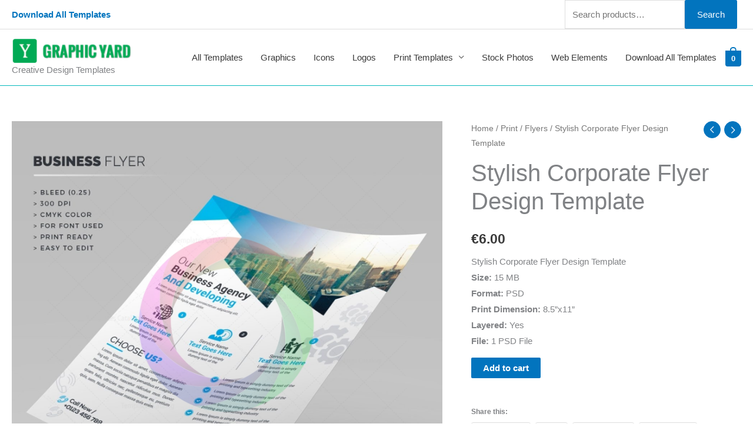

--- FILE ---
content_type: text/html; charset=UTF-8
request_url: https://graphicyard.com/products/stylish-corporate-flyer-design-template/
body_size: 38716
content:
<!DOCTYPE html>
<html lang="en-US">
<head>
<meta charset="UTF-8">
<meta name="viewport" content="width=device-width, initial-scale=1">
<link rel="profile" href="https://gmpg.org/xfn/11"> 
<meta name='robots' content='index, follow, max-image-preview:large, max-snippet:-1, max-video-preview:-1' />
<script>window._wca = window._wca || [];</script>
<!-- This site is optimized with the Yoast SEO Premium plugin v18.3 (Yoast SEO v26.7) - https://yoast.com/wordpress/plugins/seo/ -->
<title>Stylish Corporate Flyer Design Template &#183; Graphic Yard | Graphic Templates Store</title>
<meta name="description" content="Stylish Corporate Flyer Template. This elegant and well organized creative corporate flyer PSD Template is 8.75”x11.25” in with bleed. The flyer template is created" />
<link rel="canonical" href="https://graphicyard.com/products/stylish-corporate-flyer-design-template/" />
<meta property="og:locale" content="en_US" />
<meta property="og:type" content="og:product" />
<meta property="og:title" content="Stylish Corporate Flyer Design Template" />
<meta property="og:description" content="Stylish Corporate Flyer Template. This elegant and well organized creative corporate flyer PSD Template is 8.75”x11.25” in with bleed. The flyer template is created" />
<meta property="og:url" content="https://graphicyard.com/products/stylish-corporate-flyer-design-template/" />
<meta property="og:site_name" content="Graphic Yard | Graphic Templates Store" />
<meta property="article:modified_time" content="2018-10-09T07:52:31+00:00" />
<meta property="og:image" content="https://i0.wp.com/graphicyard.com/wp-content/uploads/2018/09/Stylish-Corporate-Flyer-Template-1-1.jpg?fit=1200%2C1200&ssl=1" />
<meta property="og:image:width" content="1200" />
<meta property="og:image:height" content="1200" />
<meta property="og:image:type" content="image/jpeg" />
<meta name="twitter:card" content="summary_large_image" />
<meta name="twitter:label1" content="Est. reading time" />
<meta name="twitter:data1" content="1 minute" />
<script type="application/ld+json" class="yoast-schema-graph">{"@context":"https://schema.org","@graph":[{"@type":"WebPage","@id":"https://graphicyard.com/products/stylish-corporate-flyer-design-template/","url":"https://graphicyard.com/products/stylish-corporate-flyer-design-template/","name":"Stylish Corporate Flyer Design Template &#183; Graphic Yard | Graphic Templates Store","isPartOf":{"@id":"https://graphicyard.com/#website"},"primaryImageOfPage":{"@id":"https://graphicyard.com/products/stylish-corporate-flyer-design-template/#primaryimage"},"image":{"@id":"https://graphicyard.com/products/stylish-corporate-flyer-design-template/#primaryimage"},"thumbnailUrl":"https://i0.wp.com/graphicyard.com/wp-content/uploads/2018/09/Stylish-Corporate-Flyer-Template-1-1.jpg?fit=1200%2C1200&ssl=1","datePublished":"2018-09-26T12:47:59+00:00","dateModified":"2018-10-09T07:52:31+00:00","description":"Stylish Corporate Flyer Template. This elegant and well organized creative corporate flyer PSD Template is 8.75”x11.25” in with bleed. The flyer template is created","breadcrumb":{"@id":"https://graphicyard.com/products/stylish-corporate-flyer-design-template/#breadcrumb"},"inLanguage":"en-US","potentialAction":[{"@type":"ReadAction","target":["https://graphicyard.com/products/stylish-corporate-flyer-design-template/"]}]},{"@type":"ImageObject","inLanguage":"en-US","@id":"https://graphicyard.com/products/stylish-corporate-flyer-design-template/#primaryimage","url":"https://i0.wp.com/graphicyard.com/wp-content/uploads/2018/09/Stylish-Corporate-Flyer-Template-1-1.jpg?fit=1200%2C1200&ssl=1","contentUrl":"https://i0.wp.com/graphicyard.com/wp-content/uploads/2018/09/Stylish-Corporate-Flyer-Template-1-1.jpg?fit=1200%2C1200&ssl=1","width":1200,"height":1200},{"@type":"BreadcrumbList","@id":"https://graphicyard.com/products/stylish-corporate-flyer-design-template/#breadcrumb","itemListElement":[{"@type":"ListItem","position":1,"name":"Home","item":"https://graphicyard.com/"},{"@type":"ListItem","position":2,"name":"Perfect Graphic Templates","item":"https://graphicyard.com/market/"},{"@type":"ListItem","position":3,"name":"Stylish Corporate Flyer Design Template"}]},{"@type":"WebSite","@id":"https://graphicyard.com/#website","url":"https://graphicyard.com/","name":"Graphic Yard | Graphic Templates Store","description":"Creative Design Templates","publisher":{"@id":"https://graphicyard.com/#organization"},"potentialAction":[{"@type":"SearchAction","target":{"@type":"EntryPoint","urlTemplate":"https://graphicyard.com/?s={search_term_string}"},"query-input":{"@type":"PropertyValueSpecification","valueRequired":true,"valueName":"search_term_string"}}],"inLanguage":"en-US"},{"@type":"Organization","@id":"https://graphicyard.com/#organization","name":"Graphic Yard","url":"https://graphicyard.com/","logo":{"@type":"ImageObject","inLanguage":"en-US","@id":"https://graphicyard.com/#/schema/logo/image/","url":"https://i1.wp.com/graphicyard.com/wp-content/uploads/2019/08/graphic-yard.png?fit=350%2C70&ssl=1","contentUrl":"https://i1.wp.com/graphicyard.com/wp-content/uploads/2019/08/graphic-yard.png?fit=350%2C70&ssl=1","width":350,"height":70,"caption":"Graphic Yard"},"image":{"@id":"https://graphicyard.com/#/schema/logo/image/"}}]}</script>
<!-- / Yoast SEO Premium plugin. -->
<link rel='dns-prefetch' href='//stats.wp.com' />
<link rel='dns-prefetch' href='//assets.pinterest.com' />
<link rel='dns-prefetch' href='//jetpack.wordpress.com' />
<link rel='dns-prefetch' href='//s0.wp.com' />
<link rel='dns-prefetch' href='//public-api.wordpress.com' />
<link rel='dns-prefetch' href='//0.gravatar.com' />
<link rel='dns-prefetch' href='//1.gravatar.com' />
<link rel='dns-prefetch' href='//2.gravatar.com' />
<link rel='preconnect' href='//i0.wp.com' />
<link rel='preconnect' href='//c0.wp.com' />
<link rel="alternate" type="application/rss+xml" title="Graphic Yard | Graphic Templates Store &raquo; Feed" href="https://graphicyard.com/feed/" />
<link rel="alternate" type="application/rss+xml" title="Graphic Yard | Graphic Templates Store &raquo; Comments Feed" href="https://graphicyard.com/comments/feed/" />
<link rel="alternate" title="oEmbed (JSON)" type="application/json+oembed" href="https://graphicyard.com/wp-json/oembed/1.0/embed?url=https%3A%2F%2Fgraphicyard.com%2Fproducts%2Fstylish-corporate-flyer-design-template%2F" />
<link rel="alternate" title="oEmbed (XML)" type="text/xml+oembed" href="https://graphicyard.com/wp-json/oembed/1.0/embed?url=https%3A%2F%2Fgraphicyard.com%2Fproducts%2Fstylish-corporate-flyer-design-template%2F&#038;format=xml" />
<style id='wp-img-auto-sizes-contain-inline-css'>
img:is([sizes=auto i],[sizes^="auto," i]){contain-intrinsic-size:3000px 1500px}
/*# sourceURL=wp-img-auto-sizes-contain-inline-css */
</style>
<!-- <link rel='stylesheet' id='wc-blocks-integration-css' href='https://graphicyard.com/wp-content/plugins/woocommerce-subscriptions/vendor/woocommerce/subscriptions-core/build/index.css?ver=7.7.2' media='all' /> -->
<!-- <link rel='stylesheet' id='astra-theme-css-css' href='https://graphicyard.com/wp-content/themes/astra/assets/css/minified/style.min.css?ver=4.11.13' media='all' /> -->
<link rel="stylesheet" type="text/css" href="//graphicyard.com/wp-content/cache/wpfc-minified/fgvesis1/hkfpx.css" media="all"/>
<style id='astra-theme-css-inline-css'>
.ast-no-sidebar .entry-content .alignfull {margin-left: calc( -50vw + 50%);margin-right: calc( -50vw + 50%);max-width: 100vw;width: 100vw;}.ast-no-sidebar .entry-content .alignwide {margin-left: calc(-41vw + 50%);margin-right: calc(-41vw + 50%);max-width: unset;width: unset;}.ast-no-sidebar .entry-content .alignfull .alignfull,.ast-no-sidebar .entry-content .alignfull .alignwide,.ast-no-sidebar .entry-content .alignwide .alignfull,.ast-no-sidebar .entry-content .alignwide .alignwide,.ast-no-sidebar .entry-content .wp-block-column .alignfull,.ast-no-sidebar .entry-content .wp-block-column .alignwide{width: 100%;margin-left: auto;margin-right: auto;}.wp-block-gallery,.blocks-gallery-grid {margin: 0;}.wp-block-separator {max-width: 100px;}.wp-block-separator.is-style-wide,.wp-block-separator.is-style-dots {max-width: none;}.entry-content .has-2-columns .wp-block-column:first-child {padding-right: 10px;}.entry-content .has-2-columns .wp-block-column:last-child {padding-left: 10px;}@media (max-width: 782px) {.entry-content .wp-block-columns .wp-block-column {flex-basis: 100%;}.entry-content .has-2-columns .wp-block-column:first-child {padding-right: 0;}.entry-content .has-2-columns .wp-block-column:last-child {padding-left: 0;}}body .entry-content .wp-block-latest-posts {margin-left: 0;}body .entry-content .wp-block-latest-posts li {list-style: none;}.ast-no-sidebar .ast-container .entry-content .wp-block-latest-posts {margin-left: 0;}.ast-header-break-point .entry-content .alignwide {margin-left: auto;margin-right: auto;}.entry-content .blocks-gallery-item img {margin-bottom: auto;}.wp-block-pullquote {border-top: 4px solid #555d66;border-bottom: 4px solid #555d66;color: #40464d;}:root{--ast-post-nav-space:0;--ast-container-default-xlg-padding:6.67em;--ast-container-default-lg-padding:5.67em;--ast-container-default-slg-padding:4.34em;--ast-container-default-md-padding:3.34em;--ast-container-default-sm-padding:6.67em;--ast-container-default-xs-padding:2.4em;--ast-container-default-xxs-padding:1.4em;--ast-code-block-background:#EEEEEE;--ast-comment-inputs-background:#FAFAFA;--ast-normal-container-width:1500px;--ast-narrow-container-width:750px;--ast-blog-title-font-weight:normal;--ast-blog-meta-weight:inherit;--ast-global-color-primary:var(--ast-global-color-5);--ast-global-color-secondary:var(--ast-global-color-4);--ast-global-color-alternate-background:var(--ast-global-color-7);--ast-global-color-subtle-background:var(--ast-global-color-6);--ast-bg-style-guide:#F8FAFC;--ast-shadow-style-guide:0px 0px 4px 0 #00000057;--ast-global-dark-bg-style:#fff;--ast-global-dark-lfs:#fbfbfb;--ast-widget-bg-color:#fafafa;--ast-wc-container-head-bg-color:#fbfbfb;--ast-title-layout-bg:#eeeeee;--ast-search-border-color:#e7e7e7;--ast-lifter-hover-bg:#e6e6e6;--ast-gallery-block-color:#000;--srfm-color-input-label:var(--ast-global-color-2);}html{font-size:93.75%;}a,.page-title{color:#0274be;}a:hover,a:focus{color:#3a3a3a;}body,button,input,select,textarea,.ast-button,.ast-custom-button{font-family:-apple-system,BlinkMacSystemFont,Segoe UI,Roboto,Oxygen-Sans,Ubuntu,Cantarell,Helvetica Neue,sans-serif;font-weight:inherit;font-size:15px;font-size:1rem;}blockquote{color:#000000;}.ast-site-identity .site-title a{color:var(--ast-global-color-2);}.site-title{font-size:35px;font-size:2.3333333333333rem;display:none;}header .custom-logo-link img{max-width:208px;width:208px;}.astra-logo-svg{width:208px;}.site-header .site-description{font-size:15px;font-size:1rem;display:block;}.entry-title{font-size:40px;font-size:2.6666666666667rem;}.archive .ast-article-post .ast-article-inner,.blog .ast-article-post .ast-article-inner,.archive .ast-article-post .ast-article-inner:hover,.blog .ast-article-post .ast-article-inner:hover{overflow:hidden;}h1,.entry-content :where(h1){font-size:40px;font-size:2.6666666666667rem;line-height:1.4em;}h2,.entry-content :where(h2){font-size:30px;font-size:2rem;line-height:1.3em;}h3,.entry-content :where(h3){font-size:25px;font-size:1.6666666666667rem;line-height:1.3em;}h4,.entry-content :where(h4){font-size:20px;font-size:1.3333333333333rem;line-height:1.2em;}h5,.entry-content :where(h5){font-size:18px;font-size:1.2rem;line-height:1.2em;}h6,.entry-content :where(h6){font-size:15px;font-size:1rem;line-height:1.25em;}::selection{background-color:#0274be;color:#ffffff;}body,h1,h2,h3,h4,h5,h6,.entry-title a,.entry-content :where(h1,h2,h3,h4,h5,h6){color:#3a3a3a;}.tagcloud a:hover,.tagcloud a:focus,.tagcloud a.current-item{color:#ffffff;border-color:#0274be;background-color:#0274be;}input:focus,input[type="text"]:focus,input[type="email"]:focus,input[type="url"]:focus,input[type="password"]:focus,input[type="reset"]:focus,input[type="search"]:focus,textarea:focus{border-color:#0274be;}input[type="radio"]:checked,input[type=reset],input[type="checkbox"]:checked,input[type="checkbox"]:hover:checked,input[type="checkbox"]:focus:checked,input[type=range]::-webkit-slider-thumb{border-color:#0274be;background-color:#0274be;box-shadow:none;}.site-footer a:hover + .post-count,.site-footer a:focus + .post-count{background:#0274be;border-color:#0274be;}.single .nav-links .nav-previous,.single .nav-links .nav-next{color:#0274be;}.entry-meta,.entry-meta *{line-height:1.45;color:#0274be;}.entry-meta a:not(.ast-button):hover,.entry-meta a:not(.ast-button):hover *,.entry-meta a:not(.ast-button):focus,.entry-meta a:not(.ast-button):focus *,.page-links > .page-link,.page-links .page-link:hover,.post-navigation a:hover{color:#3a3a3a;}#cat option,.secondary .calendar_wrap thead a,.secondary .calendar_wrap thead a:visited{color:#0274be;}.secondary .calendar_wrap #today,.ast-progress-val span{background:#0274be;}.secondary a:hover + .post-count,.secondary a:focus + .post-count{background:#0274be;border-color:#0274be;}.calendar_wrap #today > a{color:#ffffff;}.page-links .page-link,.single .post-navigation a{color:#0274be;}.ast-search-menu-icon .search-form button.search-submit{padding:0 4px;}.ast-search-menu-icon form.search-form{padding-right:0;}.ast-header-search .ast-search-menu-icon.ast-dropdown-active .search-form,.ast-header-search .ast-search-menu-icon.ast-dropdown-active .search-field:focus{transition:all 0.2s;}.search-form input.search-field:focus{outline:none;}.widget-title,.widget .wp-block-heading{font-size:21px;font-size:1.4rem;color:#3a3a3a;}.single .ast-author-details .author-title{color:#3a3a3a;}.ast-search-menu-icon.slide-search a:focus-visible:focus-visible,.astra-search-icon:focus-visible,#close:focus-visible,a:focus-visible,.ast-menu-toggle:focus-visible,.site .skip-link:focus-visible,.wp-block-loginout input:focus-visible,.wp-block-search.wp-block-search__button-inside .wp-block-search__inside-wrapper,.ast-header-navigation-arrow:focus-visible,.woocommerce .wc-proceed-to-checkout > .checkout-button:focus-visible,.woocommerce .woocommerce-MyAccount-navigation ul li a:focus-visible,.ast-orders-table__row .ast-orders-table__cell:focus-visible,.woocommerce .woocommerce-order-details .order-again > .button:focus-visible,.woocommerce .woocommerce-message a.button.wc-forward:focus-visible,.woocommerce #minus_qty:focus-visible,.woocommerce #plus_qty:focus-visible,a#ast-apply-coupon:focus-visible,.woocommerce .woocommerce-info a:focus-visible,.woocommerce .astra-shop-summary-wrap a:focus-visible,.woocommerce a.wc-forward:focus-visible,#ast-apply-coupon:focus-visible,.woocommerce-js .woocommerce-mini-cart-item a.remove:focus-visible,#close:focus-visible,.button.search-submit:focus-visible,#search_submit:focus,.normal-search:focus-visible,.ast-header-account-wrap:focus-visible,.woocommerce .ast-on-card-button.ast-quick-view-trigger:focus,.astra-cart-drawer-close:focus,.ast-single-variation:focus,.ast-woocommerce-product-gallery__image:focus,.ast-button:focus,.woocommerce-product-gallery--with-images [data-controls="prev"]:focus-visible,.woocommerce-product-gallery--with-images [data-controls="next"]:focus-visible{outline-style:dotted;outline-color:inherit;outline-width:thin;}input:focus,input[type="text"]:focus,input[type="email"]:focus,input[type="url"]:focus,input[type="password"]:focus,input[type="reset"]:focus,input[type="search"]:focus,input[type="number"]:focus,textarea:focus,.wp-block-search__input:focus,[data-section="section-header-mobile-trigger"] .ast-button-wrap .ast-mobile-menu-trigger-minimal:focus,.ast-mobile-popup-drawer.active .menu-toggle-close:focus,.woocommerce-ordering select.orderby:focus,#ast-scroll-top:focus,#coupon_code:focus,.woocommerce-page #comment:focus,.woocommerce #reviews #respond input#submit:focus,.woocommerce a.add_to_cart_button:focus,.woocommerce .button.single_add_to_cart_button:focus,.woocommerce .woocommerce-cart-form button:focus,.woocommerce .woocommerce-cart-form__cart-item .quantity .qty:focus,.woocommerce .woocommerce-billing-fields .woocommerce-billing-fields__field-wrapper .woocommerce-input-wrapper > .input-text:focus,.woocommerce #order_comments:focus,.woocommerce #place_order:focus,.woocommerce .woocommerce-address-fields .woocommerce-address-fields__field-wrapper .woocommerce-input-wrapper > .input-text:focus,.woocommerce .woocommerce-MyAccount-content form button:focus,.woocommerce .woocommerce-MyAccount-content .woocommerce-EditAccountForm .woocommerce-form-row .woocommerce-Input.input-text:focus,.woocommerce .ast-woocommerce-container .woocommerce-pagination ul.page-numbers li a:focus,body #content .woocommerce form .form-row .select2-container--default .select2-selection--single:focus,#ast-coupon-code:focus,.woocommerce.woocommerce-js .quantity input[type=number]:focus,.woocommerce-js .woocommerce-mini-cart-item .quantity input[type=number]:focus,.woocommerce p#ast-coupon-trigger:focus{border-style:dotted;border-color:inherit;border-width:thin;}input{outline:none;}.woocommerce-js input[type=text]:focus,.woocommerce-js input[type=email]:focus,.woocommerce-js textarea:focus,input[type=number]:focus,.comments-area textarea#comment:focus,.comments-area textarea#comment:active,.comments-area .ast-comment-formwrap input[type="text"]:focus,.comments-area .ast-comment-formwrap input[type="text"]:active{outline-style:unset;outline-color:inherit;outline-width:thin;}.main-header-menu .menu-link,.ast-header-custom-item a{color:#3a3a3a;}.main-header-menu .menu-item:hover > .menu-link,.main-header-menu .menu-item:hover > .ast-menu-toggle,.main-header-menu .ast-masthead-custom-menu-items a:hover,.main-header-menu .menu-item.focus > .menu-link,.main-header-menu .menu-item.focus > .ast-menu-toggle,.main-header-menu .current-menu-item > .menu-link,.main-header-menu .current-menu-ancestor > .menu-link,.main-header-menu .current-menu-item > .ast-menu-toggle,.main-header-menu .current-menu-ancestor > .ast-menu-toggle{color:#0274be;}.header-main-layout-3 .ast-main-header-bar-alignment{margin-right:auto;}.header-main-layout-2 .site-header-section-left .ast-site-identity{text-align:left;}.site-logo-img img{ transition:all 0.2s linear;}body .ast-oembed-container *{position:absolute;top:0;width:100%;height:100%;left:0;}body .wp-block-embed-pocket-casts .ast-oembed-container *{position:unset;}.ast-header-break-point .ast-mobile-menu-buttons-minimal.menu-toggle{background:transparent;color:#0274be;}.ast-header-break-point .ast-mobile-menu-buttons-outline.menu-toggle{background:transparent;border:1px solid #0274be;color:#0274be;}.ast-header-break-point .ast-mobile-menu-buttons-fill.menu-toggle{background:#0274be;}.ast-single-post-featured-section + article {margin-top: 2em;}.site-content .ast-single-post-featured-section img {width: 100%;overflow: hidden;object-fit: cover;}.site > .ast-single-related-posts-container {margin-top: 0;}@media (min-width: 769px) {.ast-desktop .ast-container--narrow {max-width: var(--ast-narrow-container-width);margin: 0 auto;}}.footer-adv .footer-adv-overlay{border-top-style:solid;border-top-color:#7a7a7a;}@media( max-width: 420px ) {.single .nav-links .nav-previous,.single .nav-links .nav-next {width: 100%;text-align: center;}}.wp-block-buttons.aligncenter{justify-content:center;}@media (max-width:782px){.entry-content .wp-block-columns .wp-block-column{margin-left:0px;}}.wp-block-image.aligncenter{margin-left:auto;margin-right:auto;}.wp-block-table.aligncenter{margin-left:auto;margin-right:auto;}.wp-block-buttons .wp-block-button.is-style-outline .wp-block-button__link.wp-element-button,.ast-outline-button,.wp-block-uagb-buttons-child .uagb-buttons-repeater.ast-outline-button{border-top-width:2px;border-right-width:2px;border-bottom-width:2px;border-left-width:2px;font-family:inherit;font-weight:inherit;line-height:1em;border-top-left-radius:2px;border-top-right-radius:2px;border-bottom-right-radius:2px;border-bottom-left-radius:2px;}.wp-block-button .wp-block-button__link.wp-element-button.is-style-outline:not(.has-background),.wp-block-button.is-style-outline>.wp-block-button__link.wp-element-button:not(.has-background),.ast-outline-button{background-color:transparent;}.entry-content[data-ast-blocks-layout] > figure{margin-bottom:1em;}@media (max-width:768px){.ast-left-sidebar #content > .ast-container{display:flex;flex-direction:column-reverse;width:100%;}.ast-separate-container .ast-article-post,.ast-separate-container .ast-article-single{padding:1.5em 2.14em;}.ast-author-box img.avatar{margin:20px 0 0 0;}}@media (min-width:769px){.ast-separate-container.ast-right-sidebar #primary,.ast-separate-container.ast-left-sidebar #primary{border:0;}.search-no-results.ast-separate-container #primary{margin-bottom:4em;}}.menu-toggle,button,.ast-button,.ast-custom-button,.button,input#submit,input[type="button"],input[type="submit"],input[type="reset"]{color:#ffffff;border-color:#0274be;background-color:#0274be;border-top-left-radius:2px;border-top-right-radius:2px;border-bottom-right-radius:2px;border-bottom-left-radius:2px;padding-top:10px;padding-right:40px;padding-bottom:10px;padding-left:40px;font-family:inherit;font-weight:inherit;}button:focus,.menu-toggle:hover,button:hover,.ast-button:hover,.ast-custom-button:hover .button:hover,.ast-custom-button:hover,input[type=reset]:hover,input[type=reset]:focus,input#submit:hover,input#submit:focus,input[type="button"]:hover,input[type="button"]:focus,input[type="submit"]:hover,input[type="submit"]:focus{color:#ffffff;background-color:#3a3a3a;border-color:#3a3a3a;}@media (max-width:768px){.ast-mobile-header-stack .main-header-bar .ast-search-menu-icon{display:inline-block;}.ast-header-break-point.ast-header-custom-item-outside .ast-mobile-header-stack .main-header-bar .ast-search-icon{margin:0;}.ast-comment-avatar-wrap img{max-width:2.5em;}.ast-comment-meta{padding:0 1.8888em 1.3333em;}.ast-separate-container .ast-comment-list li.depth-1{padding:1.5em 2.14em;}.ast-separate-container .comment-respond{padding:2em 2.14em;}}@media (min-width:544px){.ast-container{max-width:100%;}}@media (max-width:544px){.ast-separate-container .ast-article-post,.ast-separate-container .ast-article-single,.ast-separate-container .comments-title,.ast-separate-container .ast-archive-description{padding:1.5em 1em;}.ast-separate-container #content .ast-container{padding-left:0.54em;padding-right:0.54em;}.ast-separate-container .ast-comment-list .bypostauthor{padding:.5em;}.ast-search-menu-icon.ast-dropdown-active .search-field{width:170px;}.site-branding img,.site-header .site-logo-img .custom-logo-link img{max-width:100%;}} #ast-mobile-header .ast-site-header-cart-li a{pointer-events:none;}.ast-no-sidebar.ast-separate-container .entry-content .alignfull {margin-left: -6.67em;margin-right: -6.67em;width: auto;}@media (max-width: 1200px) {.ast-no-sidebar.ast-separate-container .entry-content .alignfull {margin-left: -2.4em;margin-right: -2.4em;}}@media (max-width: 768px) {.ast-no-sidebar.ast-separate-container .entry-content .alignfull {margin-left: -2.14em;margin-right: -2.14em;}}@media (max-width: 544px) {.ast-no-sidebar.ast-separate-container .entry-content .alignfull {margin-left: -1em;margin-right: -1em;}}.ast-no-sidebar.ast-separate-container .entry-content .alignwide {margin-left: -20px;margin-right: -20px;}.ast-no-sidebar.ast-separate-container .entry-content .wp-block-column .alignfull,.ast-no-sidebar.ast-separate-container .entry-content .wp-block-column .alignwide {margin-left: auto;margin-right: auto;width: 100%;}@media (max-width:768px){.site-title{display:none;}.site-header .site-description{display:block;}h1,.entry-content :where(h1){font-size:30px;}h2,.entry-content :where(h2){font-size:25px;}h3,.entry-content :where(h3){font-size:20px;}}@media (max-width:544px){.site-title{display:none;}.site-header .site-description{display:block;}h1,.entry-content :where(h1){font-size:30px;}h2,.entry-content :where(h2){font-size:25px;}h3,.entry-content :where(h3){font-size:20px;}}@media (max-width:768px){html{font-size:85.5%;}}@media (max-width:544px){html{font-size:85.5%;}}@media (min-width:769px){.ast-container{max-width:1540px;}}@font-face {font-family: "Astra";src: url(https://graphicyard.com/wp-content/themes/astra/assets/fonts/astra.woff) format("woff"),url(https://graphicyard.com/wp-content/themes/astra/assets/fonts/astra.ttf) format("truetype"),url(https://graphicyard.com/wp-content/themes/astra/assets/fonts/astra.svg#astra) format("svg");font-weight: normal;font-style: normal;font-display: fallback;}@media (max-width:921px) {.main-header-bar .main-header-bar-navigation{display:none;}}.ast-desktop .main-header-menu.submenu-with-border .sub-menu,.ast-desktop .main-header-menu.submenu-with-border .astra-full-megamenu-wrapper{border-color:#0274be;}.ast-desktop .main-header-menu.submenu-with-border .sub-menu{border-top-width:2px;border-style:solid;}.ast-desktop .main-header-menu.submenu-with-border .sub-menu .sub-menu{top:-2px;}.ast-desktop .main-header-menu.submenu-with-border .sub-menu .menu-link,.ast-desktop .main-header-menu.submenu-with-border .children .menu-link{border-bottom-width:0px;border-style:solid;border-color:#eaeaea;}@media (min-width:769px){.main-header-menu .sub-menu .menu-item.ast-left-align-sub-menu:hover > .sub-menu,.main-header-menu .sub-menu .menu-item.ast-left-align-sub-menu.focus > .sub-menu{margin-left:-0px;}}.ast-small-footer{border-top-style:solid;border-top-width:1px;border-top-color:#7a7a7a;}.ast-small-footer-wrap{text-align:center;}.site .comments-area{padding-bottom:3em;}.ast-header-break-point.ast-header-custom-item-inside .main-header-bar .main-header-bar-navigation .ast-search-icon {display: none;}.ast-header-break-point.ast-header-custom-item-inside .main-header-bar .ast-search-menu-icon .search-form {padding: 0;display: block;overflow: hidden;}.ast-header-break-point .ast-header-custom-item .widget:last-child {margin-bottom: 1em;}.ast-header-custom-item .widget {margin: 0.5em;display: inline-block;vertical-align: middle;}.ast-header-custom-item .widget p {margin-bottom: 0;}.ast-header-custom-item .widget li {width: auto;}.ast-header-custom-item-inside .button-custom-menu-item .menu-link {display: none;}.ast-header-custom-item-inside.ast-header-break-point .button-custom-menu-item .ast-custom-button-link {display: none;}.ast-header-custom-item-inside.ast-header-break-point .button-custom-menu-item .menu-link {display: block;}.ast-header-break-point.ast-header-custom-item-outside .main-header-bar .ast-search-icon {margin-right: 1em;}.ast-header-break-point.ast-header-custom-item-inside .main-header-bar .ast-search-menu-icon .search-field,.ast-header-break-point.ast-header-custom-item-inside .main-header-bar .ast-search-menu-icon.ast-inline-search .search-field {width: 100%;padding-right: 5.5em;}.ast-header-break-point.ast-header-custom-item-inside .main-header-bar .ast-search-menu-icon .search-submit {display: block;position: absolute;height: 100%;top: 0;right: 0;padding: 0 1em;border-radius: 0;}.ast-header-break-point .ast-header-custom-item .ast-masthead-custom-menu-items {padding-left: 20px;padding-right: 20px;margin-bottom: 1em;margin-top: 1em;}.ast-header-custom-item-inside.ast-header-break-point .button-custom-menu-item {padding-left: 0;padding-right: 0;margin-top: 0;margin-bottom: 0;}.astra-icon-down_arrow::after {content: "\e900";font-family: Astra;}.astra-icon-close::after {content: "\e5cd";font-family: Astra;}.astra-icon-drag_handle::after {content: "\e25d";font-family: Astra;}.astra-icon-format_align_justify::after {content: "\e235";font-family: Astra;}.astra-icon-menu::after {content: "\e5d2";font-family: Astra;}.astra-icon-reorder::after {content: "\e8fe";font-family: Astra;}.astra-icon-search::after {content: "\e8b6";font-family: Astra;}.astra-icon-zoom_in::after {content: "\e56b";font-family: Astra;}.astra-icon-check-circle::after {content: "\e901";font-family: Astra;}.astra-icon-shopping-cart::after {content: "\f07a";font-family: Astra;}.astra-icon-shopping-bag::after {content: "\f290";font-family: Astra;}.astra-icon-shopping-basket::after {content: "\f291";font-family: Astra;}.astra-icon-circle-o::after {content: "\e903";font-family: Astra;}.astra-icon-certificate::after {content: "\e902";font-family: Astra;}blockquote {padding: 1.2em;}:root .has-ast-global-color-0-color{color:var(--ast-global-color-0);}:root .has-ast-global-color-0-background-color{background-color:var(--ast-global-color-0);}:root .wp-block-button .has-ast-global-color-0-color{color:var(--ast-global-color-0);}:root .wp-block-button .has-ast-global-color-0-background-color{background-color:var(--ast-global-color-0);}:root .has-ast-global-color-1-color{color:var(--ast-global-color-1);}:root .has-ast-global-color-1-background-color{background-color:var(--ast-global-color-1);}:root .wp-block-button .has-ast-global-color-1-color{color:var(--ast-global-color-1);}:root .wp-block-button .has-ast-global-color-1-background-color{background-color:var(--ast-global-color-1);}:root .has-ast-global-color-2-color{color:var(--ast-global-color-2);}:root .has-ast-global-color-2-background-color{background-color:var(--ast-global-color-2);}:root .wp-block-button .has-ast-global-color-2-color{color:var(--ast-global-color-2);}:root .wp-block-button .has-ast-global-color-2-background-color{background-color:var(--ast-global-color-2);}:root .has-ast-global-color-3-color{color:var(--ast-global-color-3);}:root .has-ast-global-color-3-background-color{background-color:var(--ast-global-color-3);}:root .wp-block-button .has-ast-global-color-3-color{color:var(--ast-global-color-3);}:root .wp-block-button .has-ast-global-color-3-background-color{background-color:var(--ast-global-color-3);}:root .has-ast-global-color-4-color{color:var(--ast-global-color-4);}:root .has-ast-global-color-4-background-color{background-color:var(--ast-global-color-4);}:root .wp-block-button .has-ast-global-color-4-color{color:var(--ast-global-color-4);}:root .wp-block-button .has-ast-global-color-4-background-color{background-color:var(--ast-global-color-4);}:root .has-ast-global-color-5-color{color:var(--ast-global-color-5);}:root .has-ast-global-color-5-background-color{background-color:var(--ast-global-color-5);}:root .wp-block-button .has-ast-global-color-5-color{color:var(--ast-global-color-5);}:root .wp-block-button .has-ast-global-color-5-background-color{background-color:var(--ast-global-color-5);}:root .has-ast-global-color-6-color{color:var(--ast-global-color-6);}:root .has-ast-global-color-6-background-color{background-color:var(--ast-global-color-6);}:root .wp-block-button .has-ast-global-color-6-color{color:var(--ast-global-color-6);}:root .wp-block-button .has-ast-global-color-6-background-color{background-color:var(--ast-global-color-6);}:root .has-ast-global-color-7-color{color:var(--ast-global-color-7);}:root .has-ast-global-color-7-background-color{background-color:var(--ast-global-color-7);}:root .wp-block-button .has-ast-global-color-7-color{color:var(--ast-global-color-7);}:root .wp-block-button .has-ast-global-color-7-background-color{background-color:var(--ast-global-color-7);}:root .has-ast-global-color-8-color{color:var(--ast-global-color-8);}:root .has-ast-global-color-8-background-color{background-color:var(--ast-global-color-8);}:root .wp-block-button .has-ast-global-color-8-color{color:var(--ast-global-color-8);}:root .wp-block-button .has-ast-global-color-8-background-color{background-color:var(--ast-global-color-8);}:root{--ast-global-color-0:#0170B9;--ast-global-color-1:#3a3a3a;--ast-global-color-2:#3a3a3a;--ast-global-color-3:#4B4F58;--ast-global-color-4:#F5F5F5;--ast-global-color-5:#FFFFFF;--ast-global-color-6:#E5E5E5;--ast-global-color-7:#424242;--ast-global-color-8:#000000;}:root {--ast-border-color : #dddddd;}.ast-breadcrumbs .trail-browse,.ast-breadcrumbs .trail-items,.ast-breadcrumbs .trail-items li{display:inline-block;margin:0;padding:0;border:none;background:inherit;text-indent:0;text-decoration:none;}.ast-breadcrumbs .trail-browse{font-size:inherit;font-style:inherit;font-weight:inherit;color:inherit;}.ast-breadcrumbs .trail-items{list-style:none;}.trail-items li::after{padding:0 0.3em;content:"\00bb";}.trail-items li:last-of-type::after{display:none;}h1,h2,h3,h4,h5,h6,.entry-content :where(h1,h2,h3,h4,h5,h6){color:var(--ast-global-color-2);}.elementor-posts-container [CLASS*="ast-width-"]{width:100%;}.elementor-template-full-width .ast-container{display:block;}.elementor-screen-only,.screen-reader-text,.screen-reader-text span,.ui-helper-hidden-accessible{top:0 !important;}@media (max-width:544px){.elementor-element .elementor-wc-products .woocommerce[class*="columns-"] ul.products li.product{width:auto;margin:0;}.elementor-element .woocommerce .woocommerce-result-count{float:none;}}.ast-header-break-point .main-header-bar{border-bottom-width:1px;border-bottom-color:#05b9bc;}@media (min-width:769px){.main-header-bar{border-bottom-width:1px;border-bottom-color:#05b9bc;}}.main-header-menu .menu-item,#astra-footer-menu .menu-item,.main-header-bar .ast-masthead-custom-menu-items{-js-display:flex;display:flex;-webkit-box-pack:center;-webkit-justify-content:center;-moz-box-pack:center;-ms-flex-pack:center;justify-content:center;-webkit-box-orient:vertical;-webkit-box-direction:normal;-webkit-flex-direction:column;-moz-box-orient:vertical;-moz-box-direction:normal;-ms-flex-direction:column;flex-direction:column;}.main-header-menu > .menu-item > .menu-link,#astra-footer-menu > .menu-item > .menu-link{height:100%;-webkit-box-align:center;-webkit-align-items:center;-moz-box-align:center;-ms-flex-align:center;align-items:center;-js-display:flex;display:flex;}.ast-primary-menu-disabled .main-header-bar .ast-masthead-custom-menu-items{flex:unset;}.header-main-layout-1 .ast-flex.main-header-container,.header-main-layout-3 .ast-flex.main-header-container{-webkit-align-content:center;-ms-flex-line-pack:center;align-content:center;-webkit-box-align:center;-webkit-align-items:center;-moz-box-align:center;-ms-flex-align:center;align-items:center;}.main-header-menu .sub-menu .menu-item.menu-item-has-children > .menu-link:after{position:absolute;right:1em;top:50%;transform:translate(0,-50%) rotate(270deg);}.ast-header-break-point .main-header-bar .main-header-bar-navigation .page_item_has_children > .ast-menu-toggle::before,.ast-header-break-point .main-header-bar .main-header-bar-navigation .menu-item-has-children > .ast-menu-toggle::before,.ast-mobile-popup-drawer .main-header-bar-navigation .menu-item-has-children>.ast-menu-toggle::before,.ast-header-break-point .ast-mobile-header-wrap .main-header-bar-navigation .menu-item-has-children > .ast-menu-toggle::before{font-weight:bold;content:"\e900";font-family:Astra;text-decoration:inherit;display:inline-block;}.ast-header-break-point .main-navigation ul.sub-menu .menu-item .menu-link:before{content:"\e900";font-family:Astra;font-size:.65em;text-decoration:inherit;display:inline-block;transform:translate(0,-2px) rotateZ(270deg);margin-right:5px;}.widget_search .search-form:after{font-family:Astra;font-size:1.2em;font-weight:normal;content:"\e8b6";position:absolute;top:50%;right:15px;transform:translate(0,-50%);}.astra-search-icon::before{content:"\e8b6";font-family:Astra;font-style:normal;font-weight:normal;text-decoration:inherit;text-align:center;-webkit-font-smoothing:antialiased;-moz-osx-font-smoothing:grayscale;z-index:3;}.main-header-bar .main-header-bar-navigation .page_item_has_children > a:after,.main-header-bar .main-header-bar-navigation .menu-item-has-children > a:after,.menu-item-has-children .ast-header-navigation-arrow:after{content:"\e900";display:inline-block;font-family:Astra;font-size:.6rem;font-weight:bold;text-rendering:auto;-webkit-font-smoothing:antialiased;-moz-osx-font-smoothing:grayscale;margin-left:10px;line-height:normal;}.menu-item-has-children .sub-menu .ast-header-navigation-arrow:after{margin-left:0;}.ast-mobile-popup-drawer .main-header-bar-navigation .ast-submenu-expanded>.ast-menu-toggle::before{transform:rotateX(180deg);}.ast-header-break-point .main-header-bar-navigation .menu-item-has-children > .menu-link:after{display:none;}@media (min-width:769px){.ast-builder-menu .main-navigation > ul > li:last-child a{margin-right:0;}}.ast-separate-container .ast-article-inner{background-color:transparent;background-image:none;}.ast-separate-container .ast-article-post{background-color:var(--ast-global-color-5);}@media (max-width:768px){.ast-separate-container .ast-article-post{background-color:var(--ast-global-color-5);}}@media (max-width:544px){.ast-separate-container .ast-article-post{background-color:var(--ast-global-color-5);}}.ast-separate-container .ast-article-single:not(.ast-related-post),.woocommerce.ast-separate-container .ast-woocommerce-container,.ast-separate-container .error-404,.ast-separate-container .no-results,.single.ast-separate-container.ast-author-meta,.ast-separate-container .related-posts-title-wrapper,.ast-separate-container .comments-count-wrapper,.ast-box-layout.ast-plain-container .site-content,.ast-padded-layout.ast-plain-container .site-content,.ast-separate-container .ast-archive-description,.ast-separate-container .comments-area .comment-respond,.ast-separate-container .comments-area .ast-comment-list li,.ast-separate-container .comments-area .comments-title{background-color:var(--ast-global-color-5);}@media (max-width:768px){.ast-separate-container .ast-article-single:not(.ast-related-post),.woocommerce.ast-separate-container .ast-woocommerce-container,.ast-separate-container .error-404,.ast-separate-container .no-results,.single.ast-separate-container.ast-author-meta,.ast-separate-container .related-posts-title-wrapper,.ast-separate-container .comments-count-wrapper,.ast-box-layout.ast-plain-container .site-content,.ast-padded-layout.ast-plain-container .site-content,.ast-separate-container .ast-archive-description{background-color:var(--ast-global-color-5);}}@media (max-width:544px){.ast-separate-container .ast-article-single:not(.ast-related-post),.woocommerce.ast-separate-container .ast-woocommerce-container,.ast-separate-container .error-404,.ast-separate-container .no-results,.single.ast-separate-container.ast-author-meta,.ast-separate-container .related-posts-title-wrapper,.ast-separate-container .comments-count-wrapper,.ast-box-layout.ast-plain-container .site-content,.ast-padded-layout.ast-plain-container .site-content,.ast-separate-container .ast-archive-description{background-color:var(--ast-global-color-5);}}.ast-separate-container.ast-two-container #secondary .widget{background-color:var(--ast-global-color-5);}@media (max-width:768px){.ast-separate-container.ast-two-container #secondary .widget{background-color:var(--ast-global-color-5);}}@media (max-width:544px){.ast-separate-container.ast-two-container #secondary .widget{background-color:var(--ast-global-color-5);}}#ast-scroll-top {display: none;position: fixed;text-align: center;cursor: pointer;z-index: 99;width: 2.1em;height: 2.1em;line-height: 2.1;color: #ffffff;border-radius: 2px;content: "";outline: inherit;}@media (min-width: 769px) {#ast-scroll-top {content: "769";}}#ast-scroll-top .ast-icon.icon-arrow svg {margin-left: 0px;vertical-align: middle;transform: translate(0,-20%) rotate(180deg);width: 1.6em;}.ast-scroll-to-top-right {right: 30px;bottom: 30px;}.ast-scroll-to-top-left {left: 30px;bottom: 30px;}#ast-scroll-top{background-color:#0274be;font-size:17px;}.ast-scroll-top-icon::before{content:"\e900";font-family:Astra;text-decoration:inherit;}.ast-scroll-top-icon{transform:rotate(180deg);}@media (max-width:768px){#ast-scroll-top .ast-icon.icon-arrow svg{width:1em;}}:root{--e-global-color-astglobalcolor0:#0170B9;--e-global-color-astglobalcolor1:#3a3a3a;--e-global-color-astglobalcolor2:#3a3a3a;--e-global-color-astglobalcolor3:#4B4F58;--e-global-color-astglobalcolor4:#F5F5F5;--e-global-color-astglobalcolor5:#FFFFFF;--e-global-color-astglobalcolor6:#E5E5E5;--e-global-color-astglobalcolor7:#424242;--e-global-color-astglobalcolor8:#000000;}.ast-desktop .astra-menu-animation-slide-up>.menu-item>.astra-full-megamenu-wrapper,.ast-desktop .astra-menu-animation-slide-up>.menu-item>.sub-menu,.ast-desktop .astra-menu-animation-slide-up>.menu-item>.sub-menu .sub-menu{opacity:0;visibility:hidden;transform:translateY(.5em);transition:visibility .2s ease,transform .2s ease}.ast-desktop .astra-menu-animation-slide-up>.menu-item .menu-item.focus>.sub-menu,.ast-desktop .astra-menu-animation-slide-up>.menu-item .menu-item:hover>.sub-menu,.ast-desktop .astra-menu-animation-slide-up>.menu-item.focus>.astra-full-megamenu-wrapper,.ast-desktop .astra-menu-animation-slide-up>.menu-item.focus>.sub-menu,.ast-desktop .astra-menu-animation-slide-up>.menu-item:hover>.astra-full-megamenu-wrapper,.ast-desktop .astra-menu-animation-slide-up>.menu-item:hover>.sub-menu{opacity:1;visibility:visible;transform:translateY(0);transition:opacity .2s ease,visibility .2s ease,transform .2s ease}.ast-desktop .astra-menu-animation-slide-up>.full-width-mega.menu-item.focus>.astra-full-megamenu-wrapper,.ast-desktop .astra-menu-animation-slide-up>.full-width-mega.menu-item:hover>.astra-full-megamenu-wrapper{-js-display:flex;display:flex}.ast-desktop .astra-menu-animation-slide-down>.menu-item>.astra-full-megamenu-wrapper,.ast-desktop .astra-menu-animation-slide-down>.menu-item>.sub-menu,.ast-desktop .astra-menu-animation-slide-down>.menu-item>.sub-menu .sub-menu{opacity:0;visibility:hidden;transform:translateY(-.5em);transition:visibility .2s ease,transform .2s ease}.ast-desktop .astra-menu-animation-slide-down>.menu-item .menu-item.focus>.sub-menu,.ast-desktop .astra-menu-animation-slide-down>.menu-item .menu-item:hover>.sub-menu,.ast-desktop .astra-menu-animation-slide-down>.menu-item.focus>.astra-full-megamenu-wrapper,.ast-desktop .astra-menu-animation-slide-down>.menu-item.focus>.sub-menu,.ast-desktop .astra-menu-animation-slide-down>.menu-item:hover>.astra-full-megamenu-wrapper,.ast-desktop .astra-menu-animation-slide-down>.menu-item:hover>.sub-menu{opacity:1;visibility:visible;transform:translateY(0);transition:opacity .2s ease,visibility .2s ease,transform .2s ease}.ast-desktop .astra-menu-animation-slide-down>.full-width-mega.menu-item.focus>.astra-full-megamenu-wrapper,.ast-desktop .astra-menu-animation-slide-down>.full-width-mega.menu-item:hover>.astra-full-megamenu-wrapper{-js-display:flex;display:flex}.ast-desktop .astra-menu-animation-fade>.menu-item>.astra-full-megamenu-wrapper,.ast-desktop .astra-menu-animation-fade>.menu-item>.sub-menu,.ast-desktop .astra-menu-animation-fade>.menu-item>.sub-menu .sub-menu{opacity:0;visibility:hidden;transition:opacity ease-in-out .3s}.ast-desktop .astra-menu-animation-fade>.menu-item .menu-item.focus>.sub-menu,.ast-desktop .astra-menu-animation-fade>.menu-item .menu-item:hover>.sub-menu,.ast-desktop .astra-menu-animation-fade>.menu-item.focus>.astra-full-megamenu-wrapper,.ast-desktop .astra-menu-animation-fade>.menu-item.focus>.sub-menu,.ast-desktop .astra-menu-animation-fade>.menu-item:hover>.astra-full-megamenu-wrapper,.ast-desktop .astra-menu-animation-fade>.menu-item:hover>.sub-menu{opacity:1;visibility:visible;transition:opacity ease-in-out .3s}.ast-desktop .astra-menu-animation-fade>.full-width-mega.menu-item.focus>.astra-full-megamenu-wrapper,.ast-desktop .astra-menu-animation-fade>.full-width-mega.menu-item:hover>.astra-full-megamenu-wrapper{-js-display:flex;display:flex}.ast-desktop .menu-item.ast-menu-hover>.sub-menu.toggled-on{opacity:1;visibility:visible}
/*# sourceURL=astra-theme-css-inline-css */
</style>
<style id='wp-emoji-styles-inline-css'>
img.wp-smiley, img.emoji {
display: inline !important;
border: none !important;
box-shadow: none !important;
height: 1em !important;
width: 1em !important;
margin: 0 0.07em !important;
vertical-align: -0.1em !important;
background: none !important;
padding: 0 !important;
}
/*# sourceURL=wp-emoji-styles-inline-css */
</style>
<link rel='stylesheet' id='wp-block-library-css' href='https://c0.wp.com/c/6.9/wp-includes/css/dist/block-library/style.min.css' media='all' />
<link rel='stylesheet' id='mediaelement-css' href='https://c0.wp.com/c/6.9/wp-includes/js/mediaelement/mediaelementplayer-legacy.min.css' media='all' />
<link rel='stylesheet' id='wp-mediaelement-css' href='https://c0.wp.com/c/6.9/wp-includes/js/mediaelement/wp-mediaelement.min.css' media='all' />
<style id='jetpack-sharing-buttons-style-inline-css'>
.jetpack-sharing-buttons__services-list{display:flex;flex-direction:row;flex-wrap:wrap;gap:0;list-style-type:none;margin:5px;padding:0}.jetpack-sharing-buttons__services-list.has-small-icon-size{font-size:12px}.jetpack-sharing-buttons__services-list.has-normal-icon-size{font-size:16px}.jetpack-sharing-buttons__services-list.has-large-icon-size{font-size:24px}.jetpack-sharing-buttons__services-list.has-huge-icon-size{font-size:36px}@media print{.jetpack-sharing-buttons__services-list{display:none!important}}.editor-styles-wrapper .wp-block-jetpack-sharing-buttons{gap:0;padding-inline-start:0}ul.jetpack-sharing-buttons__services-list.has-background{padding:1.25em 2.375em}
/*# sourceURL=https://graphicyard.com/wp-content/plugins/jetpack/_inc/blocks/sharing-buttons/view.css */
</style>
<style id='global-styles-inline-css'>
:root{--wp--preset--aspect-ratio--square: 1;--wp--preset--aspect-ratio--4-3: 4/3;--wp--preset--aspect-ratio--3-4: 3/4;--wp--preset--aspect-ratio--3-2: 3/2;--wp--preset--aspect-ratio--2-3: 2/3;--wp--preset--aspect-ratio--16-9: 16/9;--wp--preset--aspect-ratio--9-16: 9/16;--wp--preset--color--black: #000000;--wp--preset--color--cyan-bluish-gray: #abb8c3;--wp--preset--color--white: #ffffff;--wp--preset--color--pale-pink: #f78da7;--wp--preset--color--vivid-red: #cf2e2e;--wp--preset--color--luminous-vivid-orange: #ff6900;--wp--preset--color--luminous-vivid-amber: #fcb900;--wp--preset--color--light-green-cyan: #7bdcb5;--wp--preset--color--vivid-green-cyan: #00d084;--wp--preset--color--pale-cyan-blue: #8ed1fc;--wp--preset--color--vivid-cyan-blue: #0693e3;--wp--preset--color--vivid-purple: #9b51e0;--wp--preset--color--ast-global-color-0: var(--ast-global-color-0);--wp--preset--color--ast-global-color-1: var(--ast-global-color-1);--wp--preset--color--ast-global-color-2: var(--ast-global-color-2);--wp--preset--color--ast-global-color-3: var(--ast-global-color-3);--wp--preset--color--ast-global-color-4: var(--ast-global-color-4);--wp--preset--color--ast-global-color-5: var(--ast-global-color-5);--wp--preset--color--ast-global-color-6: var(--ast-global-color-6);--wp--preset--color--ast-global-color-7: var(--ast-global-color-7);--wp--preset--color--ast-global-color-8: var(--ast-global-color-8);--wp--preset--gradient--vivid-cyan-blue-to-vivid-purple: linear-gradient(135deg,rgb(6,147,227) 0%,rgb(155,81,224) 100%);--wp--preset--gradient--light-green-cyan-to-vivid-green-cyan: linear-gradient(135deg,rgb(122,220,180) 0%,rgb(0,208,130) 100%);--wp--preset--gradient--luminous-vivid-amber-to-luminous-vivid-orange: linear-gradient(135deg,rgb(252,185,0) 0%,rgb(255,105,0) 100%);--wp--preset--gradient--luminous-vivid-orange-to-vivid-red: linear-gradient(135deg,rgb(255,105,0) 0%,rgb(207,46,46) 100%);--wp--preset--gradient--very-light-gray-to-cyan-bluish-gray: linear-gradient(135deg,rgb(238,238,238) 0%,rgb(169,184,195) 100%);--wp--preset--gradient--cool-to-warm-spectrum: linear-gradient(135deg,rgb(74,234,220) 0%,rgb(151,120,209) 20%,rgb(207,42,186) 40%,rgb(238,44,130) 60%,rgb(251,105,98) 80%,rgb(254,248,76) 100%);--wp--preset--gradient--blush-light-purple: linear-gradient(135deg,rgb(255,206,236) 0%,rgb(152,150,240) 100%);--wp--preset--gradient--blush-bordeaux: linear-gradient(135deg,rgb(254,205,165) 0%,rgb(254,45,45) 50%,rgb(107,0,62) 100%);--wp--preset--gradient--luminous-dusk: linear-gradient(135deg,rgb(255,203,112) 0%,rgb(199,81,192) 50%,rgb(65,88,208) 100%);--wp--preset--gradient--pale-ocean: linear-gradient(135deg,rgb(255,245,203) 0%,rgb(182,227,212) 50%,rgb(51,167,181) 100%);--wp--preset--gradient--electric-grass: linear-gradient(135deg,rgb(202,248,128) 0%,rgb(113,206,126) 100%);--wp--preset--gradient--midnight: linear-gradient(135deg,rgb(2,3,129) 0%,rgb(40,116,252) 100%);--wp--preset--font-size--small: 13px;--wp--preset--font-size--medium: 20px;--wp--preset--font-size--large: 36px;--wp--preset--font-size--x-large: 42px;--wp--preset--spacing--20: 0.44rem;--wp--preset--spacing--30: 0.67rem;--wp--preset--spacing--40: 1rem;--wp--preset--spacing--50: 1.5rem;--wp--preset--spacing--60: 2.25rem;--wp--preset--spacing--70: 3.38rem;--wp--preset--spacing--80: 5.06rem;--wp--preset--shadow--natural: 6px 6px 9px rgba(0, 0, 0, 0.2);--wp--preset--shadow--deep: 12px 12px 50px rgba(0, 0, 0, 0.4);--wp--preset--shadow--sharp: 6px 6px 0px rgba(0, 0, 0, 0.2);--wp--preset--shadow--outlined: 6px 6px 0px -3px rgb(255, 255, 255), 6px 6px rgb(0, 0, 0);--wp--preset--shadow--crisp: 6px 6px 0px rgb(0, 0, 0);}:root { --wp--style--global--content-size: var(--wp--custom--ast-content-width-size);--wp--style--global--wide-size: var(--wp--custom--ast-wide-width-size); }:where(body) { margin: 0; }.wp-site-blocks > .alignleft { float: left; margin-right: 2em; }.wp-site-blocks > .alignright { float: right; margin-left: 2em; }.wp-site-blocks > .aligncenter { justify-content: center; margin-left: auto; margin-right: auto; }:where(.wp-site-blocks) > * { margin-block-start: 24px; margin-block-end: 0; }:where(.wp-site-blocks) > :first-child { margin-block-start: 0; }:where(.wp-site-blocks) > :last-child { margin-block-end: 0; }:root { --wp--style--block-gap: 24px; }:root :where(.is-layout-flow) > :first-child{margin-block-start: 0;}:root :where(.is-layout-flow) > :last-child{margin-block-end: 0;}:root :where(.is-layout-flow) > *{margin-block-start: 24px;margin-block-end: 0;}:root :where(.is-layout-constrained) > :first-child{margin-block-start: 0;}:root :where(.is-layout-constrained) > :last-child{margin-block-end: 0;}:root :where(.is-layout-constrained) > *{margin-block-start: 24px;margin-block-end: 0;}:root :where(.is-layout-flex){gap: 24px;}:root :where(.is-layout-grid){gap: 24px;}.is-layout-flow > .alignleft{float: left;margin-inline-start: 0;margin-inline-end: 2em;}.is-layout-flow > .alignright{float: right;margin-inline-start: 2em;margin-inline-end: 0;}.is-layout-flow > .aligncenter{margin-left: auto !important;margin-right: auto !important;}.is-layout-constrained > .alignleft{float: left;margin-inline-start: 0;margin-inline-end: 2em;}.is-layout-constrained > .alignright{float: right;margin-inline-start: 2em;margin-inline-end: 0;}.is-layout-constrained > .aligncenter{margin-left: auto !important;margin-right: auto !important;}.is-layout-constrained > :where(:not(.alignleft):not(.alignright):not(.alignfull)){max-width: var(--wp--style--global--content-size);margin-left: auto !important;margin-right: auto !important;}.is-layout-constrained > .alignwide{max-width: var(--wp--style--global--wide-size);}body .is-layout-flex{display: flex;}.is-layout-flex{flex-wrap: wrap;align-items: center;}.is-layout-flex > :is(*, div){margin: 0;}body .is-layout-grid{display: grid;}.is-layout-grid > :is(*, div){margin: 0;}body{padding-top: 0px;padding-right: 0px;padding-bottom: 0px;padding-left: 0px;}a:where(:not(.wp-element-button)){text-decoration: none;}:root :where(.wp-element-button, .wp-block-button__link){background-color: #32373c;border-width: 0;color: #fff;font-family: inherit;font-size: inherit;font-style: inherit;font-weight: inherit;letter-spacing: inherit;line-height: inherit;padding-top: calc(0.667em + 2px);padding-right: calc(1.333em + 2px);padding-bottom: calc(0.667em + 2px);padding-left: calc(1.333em + 2px);text-decoration: none;text-transform: inherit;}.has-black-color{color: var(--wp--preset--color--black) !important;}.has-cyan-bluish-gray-color{color: var(--wp--preset--color--cyan-bluish-gray) !important;}.has-white-color{color: var(--wp--preset--color--white) !important;}.has-pale-pink-color{color: var(--wp--preset--color--pale-pink) !important;}.has-vivid-red-color{color: var(--wp--preset--color--vivid-red) !important;}.has-luminous-vivid-orange-color{color: var(--wp--preset--color--luminous-vivid-orange) !important;}.has-luminous-vivid-amber-color{color: var(--wp--preset--color--luminous-vivid-amber) !important;}.has-light-green-cyan-color{color: var(--wp--preset--color--light-green-cyan) !important;}.has-vivid-green-cyan-color{color: var(--wp--preset--color--vivid-green-cyan) !important;}.has-pale-cyan-blue-color{color: var(--wp--preset--color--pale-cyan-blue) !important;}.has-vivid-cyan-blue-color{color: var(--wp--preset--color--vivid-cyan-blue) !important;}.has-vivid-purple-color{color: var(--wp--preset--color--vivid-purple) !important;}.has-ast-global-color-0-color{color: var(--wp--preset--color--ast-global-color-0) !important;}.has-ast-global-color-1-color{color: var(--wp--preset--color--ast-global-color-1) !important;}.has-ast-global-color-2-color{color: var(--wp--preset--color--ast-global-color-2) !important;}.has-ast-global-color-3-color{color: var(--wp--preset--color--ast-global-color-3) !important;}.has-ast-global-color-4-color{color: var(--wp--preset--color--ast-global-color-4) !important;}.has-ast-global-color-5-color{color: var(--wp--preset--color--ast-global-color-5) !important;}.has-ast-global-color-6-color{color: var(--wp--preset--color--ast-global-color-6) !important;}.has-ast-global-color-7-color{color: var(--wp--preset--color--ast-global-color-7) !important;}.has-ast-global-color-8-color{color: var(--wp--preset--color--ast-global-color-8) !important;}.has-black-background-color{background-color: var(--wp--preset--color--black) !important;}.has-cyan-bluish-gray-background-color{background-color: var(--wp--preset--color--cyan-bluish-gray) !important;}.has-white-background-color{background-color: var(--wp--preset--color--white) !important;}.has-pale-pink-background-color{background-color: var(--wp--preset--color--pale-pink) !important;}.has-vivid-red-background-color{background-color: var(--wp--preset--color--vivid-red) !important;}.has-luminous-vivid-orange-background-color{background-color: var(--wp--preset--color--luminous-vivid-orange) !important;}.has-luminous-vivid-amber-background-color{background-color: var(--wp--preset--color--luminous-vivid-amber) !important;}.has-light-green-cyan-background-color{background-color: var(--wp--preset--color--light-green-cyan) !important;}.has-vivid-green-cyan-background-color{background-color: var(--wp--preset--color--vivid-green-cyan) !important;}.has-pale-cyan-blue-background-color{background-color: var(--wp--preset--color--pale-cyan-blue) !important;}.has-vivid-cyan-blue-background-color{background-color: var(--wp--preset--color--vivid-cyan-blue) !important;}.has-vivid-purple-background-color{background-color: var(--wp--preset--color--vivid-purple) !important;}.has-ast-global-color-0-background-color{background-color: var(--wp--preset--color--ast-global-color-0) !important;}.has-ast-global-color-1-background-color{background-color: var(--wp--preset--color--ast-global-color-1) !important;}.has-ast-global-color-2-background-color{background-color: var(--wp--preset--color--ast-global-color-2) !important;}.has-ast-global-color-3-background-color{background-color: var(--wp--preset--color--ast-global-color-3) !important;}.has-ast-global-color-4-background-color{background-color: var(--wp--preset--color--ast-global-color-4) !important;}.has-ast-global-color-5-background-color{background-color: var(--wp--preset--color--ast-global-color-5) !important;}.has-ast-global-color-6-background-color{background-color: var(--wp--preset--color--ast-global-color-6) !important;}.has-ast-global-color-7-background-color{background-color: var(--wp--preset--color--ast-global-color-7) !important;}.has-ast-global-color-8-background-color{background-color: var(--wp--preset--color--ast-global-color-8) !important;}.has-black-border-color{border-color: var(--wp--preset--color--black) !important;}.has-cyan-bluish-gray-border-color{border-color: var(--wp--preset--color--cyan-bluish-gray) !important;}.has-white-border-color{border-color: var(--wp--preset--color--white) !important;}.has-pale-pink-border-color{border-color: var(--wp--preset--color--pale-pink) !important;}.has-vivid-red-border-color{border-color: var(--wp--preset--color--vivid-red) !important;}.has-luminous-vivid-orange-border-color{border-color: var(--wp--preset--color--luminous-vivid-orange) !important;}.has-luminous-vivid-amber-border-color{border-color: var(--wp--preset--color--luminous-vivid-amber) !important;}.has-light-green-cyan-border-color{border-color: var(--wp--preset--color--light-green-cyan) !important;}.has-vivid-green-cyan-border-color{border-color: var(--wp--preset--color--vivid-green-cyan) !important;}.has-pale-cyan-blue-border-color{border-color: var(--wp--preset--color--pale-cyan-blue) !important;}.has-vivid-cyan-blue-border-color{border-color: var(--wp--preset--color--vivid-cyan-blue) !important;}.has-vivid-purple-border-color{border-color: var(--wp--preset--color--vivid-purple) !important;}.has-ast-global-color-0-border-color{border-color: var(--wp--preset--color--ast-global-color-0) !important;}.has-ast-global-color-1-border-color{border-color: var(--wp--preset--color--ast-global-color-1) !important;}.has-ast-global-color-2-border-color{border-color: var(--wp--preset--color--ast-global-color-2) !important;}.has-ast-global-color-3-border-color{border-color: var(--wp--preset--color--ast-global-color-3) !important;}.has-ast-global-color-4-border-color{border-color: var(--wp--preset--color--ast-global-color-4) !important;}.has-ast-global-color-5-border-color{border-color: var(--wp--preset--color--ast-global-color-5) !important;}.has-ast-global-color-6-border-color{border-color: var(--wp--preset--color--ast-global-color-6) !important;}.has-ast-global-color-7-border-color{border-color: var(--wp--preset--color--ast-global-color-7) !important;}.has-ast-global-color-8-border-color{border-color: var(--wp--preset--color--ast-global-color-8) !important;}.has-vivid-cyan-blue-to-vivid-purple-gradient-background{background: var(--wp--preset--gradient--vivid-cyan-blue-to-vivid-purple) !important;}.has-light-green-cyan-to-vivid-green-cyan-gradient-background{background: var(--wp--preset--gradient--light-green-cyan-to-vivid-green-cyan) !important;}.has-luminous-vivid-amber-to-luminous-vivid-orange-gradient-background{background: var(--wp--preset--gradient--luminous-vivid-amber-to-luminous-vivid-orange) !important;}.has-luminous-vivid-orange-to-vivid-red-gradient-background{background: var(--wp--preset--gradient--luminous-vivid-orange-to-vivid-red) !important;}.has-very-light-gray-to-cyan-bluish-gray-gradient-background{background: var(--wp--preset--gradient--very-light-gray-to-cyan-bluish-gray) !important;}.has-cool-to-warm-spectrum-gradient-background{background: var(--wp--preset--gradient--cool-to-warm-spectrum) !important;}.has-blush-light-purple-gradient-background{background: var(--wp--preset--gradient--blush-light-purple) !important;}.has-blush-bordeaux-gradient-background{background: var(--wp--preset--gradient--blush-bordeaux) !important;}.has-luminous-dusk-gradient-background{background: var(--wp--preset--gradient--luminous-dusk) !important;}.has-pale-ocean-gradient-background{background: var(--wp--preset--gradient--pale-ocean) !important;}.has-electric-grass-gradient-background{background: var(--wp--preset--gradient--electric-grass) !important;}.has-midnight-gradient-background{background: var(--wp--preset--gradient--midnight) !important;}.has-small-font-size{font-size: var(--wp--preset--font-size--small) !important;}.has-medium-font-size{font-size: var(--wp--preset--font-size--medium) !important;}.has-large-font-size{font-size: var(--wp--preset--font-size--large) !important;}.has-x-large-font-size{font-size: var(--wp--preset--font-size--x-large) !important;}
:root :where(.wp-block-pullquote){font-size: 1.5em;line-height: 1.6;}
/*# sourceURL=global-styles-inline-css */
</style>
<link rel='stylesheet' id='photoswipe-css' href='https://c0.wp.com/p/woocommerce/10.4.3/assets/css/photoswipe/photoswipe.min.css' media='all' />
<link rel='stylesheet' id='photoswipe-default-skin-css' href='https://c0.wp.com/p/woocommerce/10.4.3/assets/css/photoswipe/default-skin/default-skin.min.css' media='all' />
<!-- <link rel='stylesheet' id='woocommerce-layout-css' href='https://graphicyard.com/wp-content/themes/astra/assets/css/minified/compatibility/woocommerce/woocommerce-layout.min.css?ver=4.11.13' media='all' /> -->
<link rel="stylesheet" type="text/css" href="//graphicyard.com/wp-content/cache/wpfc-minified/mlz66w1h/hkfpx.css" media="all"/>
<style id='woocommerce-layout-inline-css'>
.infinite-scroll .woocommerce-pagination {
display: none;
}
/*# sourceURL=woocommerce-layout-inline-css */
</style>
<!-- <link rel='stylesheet' id='woocommerce-smallscreen-css' href='https://graphicyard.com/wp-content/themes/astra/assets/css/minified/compatibility/woocommerce/woocommerce-smallscreen.min.css?ver=4.11.13' media='only screen and (max-width: 768px)' /> -->
<link rel="stylesheet" type="text/css" href="//graphicyard.com/wp-content/cache/wpfc-minified/8urxbadz/hkfpx.css" media="only screen and (max-width: 768px)"/>
<!-- <link rel='stylesheet' id='woocommerce-general-css' href='https://graphicyard.com/wp-content/themes/astra/assets/css/minified/compatibility/woocommerce/woocommerce.min.css?ver=4.11.13' media='all' /> -->
<link rel="stylesheet" type="text/css" href="//graphicyard.com/wp-content/cache/wpfc-minified/esbg0hx1/hkfpx.css" media="all"/>
<style id='woocommerce-general-inline-css'>
.woocommerce-js a.button, .woocommerce button.button, .woocommerce input.button, .woocommerce #respond input#submit {
font-size: 100%;
line-height: 1;
text-decoration: none;
overflow: visible;
padding: 0.5em 0.75em;
font-weight: 700;
border-radius: 3px;
color: $secondarytext;
background-color: $secondary;
border: 0;
}
.woocommerce-js a.button:hover, .woocommerce button.button:hover, .woocommerce input.button:hover, .woocommerce #respond input#submit:hover {
background-color: #dad8da;
background-image: none;
color: #515151;
}
#customer_details h3:not(.elementor-widget-woocommerce-checkout-page h3){font-size:1.2rem;padding:20px 0 14px;margin:0 0 20px;border-bottom:1px solid var(--ast-border-color);font-weight:700;}form #order_review_heading:not(.elementor-widget-woocommerce-checkout-page #order_review_heading){border-width:2px 2px 0 2px;border-style:solid;font-size:1.2rem;margin:0;padding:1.5em 1.5em 1em;border-color:var(--ast-border-color);font-weight:700;}.woocommerce-Address h3, .cart-collaterals h2{font-size:1.2rem;padding:.7em 1em;}.woocommerce-cart .cart-collaterals .cart_totals>h2{font-weight:700;}form #order_review:not(.elementor-widget-woocommerce-checkout-page #order_review){padding:0 2em;border-width:0 2px 2px;border-style:solid;border-color:var(--ast-border-color);}ul#shipping_method li:not(.elementor-widget-woocommerce-cart #shipping_method li){margin:0;padding:0.25em 0 0.25em 22px;text-indent:-22px;list-style:none outside;}.woocommerce span.onsale, .wc-block-grid__product .wc-block-grid__product-onsale{background-color:#0274be;color:#ffffff;}.woocommerce-message, .woocommerce-info{border-top-color:#0274be;}.woocommerce-message::before,.woocommerce-info::before{color:#0274be;}.woocommerce ul.products li.product .price, .woocommerce div.product p.price, .woocommerce div.product span.price, .widget_layered_nav_filters ul li.chosen a, .woocommerce-page ul.products li.product .ast-woo-product-category, .wc-layered-nav-rating a{color:#3a3a3a;}.woocommerce nav.woocommerce-pagination ul,.woocommerce nav.woocommerce-pagination ul li{border-color:#0274be;}.woocommerce nav.woocommerce-pagination ul li a:focus, .woocommerce nav.woocommerce-pagination ul li a:hover, .woocommerce nav.woocommerce-pagination ul li span.current{background:#0274be;color:#ffffff;}.woocommerce-MyAccount-navigation-link.is-active a{color:#3a3a3a;}.woocommerce .widget_price_filter .ui-slider .ui-slider-range, .woocommerce .widget_price_filter .ui-slider .ui-slider-handle{background-color:#0274be;}.woocommerce .star-rating, .woocommerce .comment-form-rating .stars a, .woocommerce .star-rating::before{color:var(--ast-global-color-3);}.woocommerce div.product .woocommerce-tabs ul.tabs li.active:before,  .woocommerce div.ast-product-tabs-layout-vertical .woocommerce-tabs ul.tabs li:hover::before{background:#0274be;}.ast-site-header-cart a{color:#3a3a3a;}.ast-site-header-cart a:focus, .ast-site-header-cart a:hover, .ast-site-header-cart .current-menu-item a{color:#0274be;}.ast-cart-menu-wrap .count, .ast-cart-menu-wrap .count:after{border-color:#0274be;color:#0274be;}.ast-cart-menu-wrap:hover .count{color:#ffffff;background-color:#0274be;}.ast-site-header-cart .widget_shopping_cart .total .woocommerce-Price-amount{color:#0274be;}.woocommerce a.remove:hover, .ast-woocommerce-cart-menu .main-header-menu .woocommerce-custom-menu-item .menu-item:hover > .menu-link.remove:hover{color:#0274be;border-color:#0274be;background-color:#ffffff;}.ast-site-header-cart .widget_shopping_cart .buttons .button.checkout, .woocommerce .widget_shopping_cart .woocommerce-mini-cart__buttons .checkout.wc-forward{color:#ffffff;border-color:#3a3a3a;background-color:#3a3a3a;}.site-header .ast-site-header-cart-data .button.wc-forward, .site-header .ast-site-header-cart-data .button.wc-forward:hover{color:#ffffff;}.below-header-user-select .ast-site-header-cart .widget, .ast-above-header-section .ast-site-header-cart .widget a, .below-header-user-select .ast-site-header-cart .widget_shopping_cart a{color:#3a3a3a;}.below-header-user-select .ast-site-header-cart .widget_shopping_cart a:hover, .ast-above-header-section .ast-site-header-cart .widget_shopping_cart a:hover, .below-header-user-select .ast-site-header-cart .widget_shopping_cart a.remove:hover, .ast-above-header-section .ast-site-header-cart .widget_shopping_cart a.remove:hover{color:#0274be;}.woocommerce .woocommerce-cart-form button[name="update_cart"]:disabled{color:#ffffff;}.woocommerce #content table.cart .button[name="apply_coupon"], .woocommerce-page #content table.cart .button[name="apply_coupon"]{padding:10px 40px;}.woocommerce table.cart td.actions .button, .woocommerce #content table.cart td.actions .button, .woocommerce-page table.cart td.actions .button, .woocommerce-page #content table.cart td.actions .button{line-height:1;border-width:1px;border-style:solid;}.woocommerce ul.products li.product .button, .woocommerce-page ul.products li.product .button{line-height:1.3;}.woocommerce-js a.button, .woocommerce button.button, .woocommerce .woocommerce-message a.button, .woocommerce #respond input#submit.alt, .woocommerce-js a.button.alt, .woocommerce button.button.alt, .woocommerce input.button.alt, .woocommerce input.button,.woocommerce input.button:disabled, .woocommerce input.button:disabled[disabled], .woocommerce input.button:disabled:hover, .woocommerce input.button:disabled[disabled]:hover, .woocommerce #respond input#submit, .woocommerce button.button.alt.disabled, .wc-block-grid__products .wc-block-grid__product .wp-block-button__link, .wc-block-grid__product-onsale{color:#ffffff;border-color:#0274be;background-color:#0274be;}.woocommerce-js a.button:hover, .woocommerce button.button:hover, .woocommerce .woocommerce-message a.button:hover,.woocommerce #respond input#submit:hover,.woocommerce #respond input#submit.alt:hover, .woocommerce-js a.button.alt:hover, .woocommerce button.button.alt:hover, .woocommerce input.button.alt:hover, .woocommerce input.button:hover, .woocommerce button.button.alt.disabled:hover, .wc-block-grid__products .wc-block-grid__product .wp-block-button__link:hover{color:#ffffff;border-color:#3a3a3a;background-color:#3a3a3a;}.woocommerce-js a.button, .woocommerce button.button, .woocommerce .woocommerce-message a.button, .woocommerce #respond input#submit.alt, .woocommerce-js a.button.alt, .woocommerce button.button.alt, .woocommerce input.button.alt, .woocommerce input.button,.woocommerce-cart table.cart td.actions .button, .woocommerce form.checkout_coupon .button, .woocommerce #respond input#submit, .wc-block-grid__products .wc-block-grid__product .wp-block-button__link{border-top-left-radius:2px;border-top-right-radius:2px;border-bottom-right-radius:2px;border-bottom-left-radius:2px;padding-top:10px;padding-right:40px;padding-bottom:10px;padding-left:40px;}.woocommerce ul.products li.product a, .woocommerce-js a.button:hover, .woocommerce button.button:hover, .woocommerce input.button:hover, .woocommerce #respond input#submit:hover{text-decoration:none;}.woocommerce .up-sells h2, .woocommerce .related.products h2, .woocommerce .woocommerce-tabs h2{font-size:1.5rem;}.woocommerce h2, .woocommerce-account h2{font-size:1.625rem;}.woocommerce ul.product-categories > li ul li:before{content:"\e900";padding:0 5px 0 5px;display:inline-block;font-family:Astra;transform:rotate(-90deg);font-size:0.7rem;}.ast-site-header-cart i.astra-icon:before{font-family:Astra;}.ast-icon-shopping-cart:before{content:"\f07a";}.ast-icon-shopping-bag:before{content:"\f290";}.ast-icon-shopping-basket:before{content:"\f291";}.ast-icon-shopping-cart svg{height:.82em;}.ast-icon-shopping-bag svg{height:1em;width:1em;}.ast-icon-shopping-basket svg{height:1.15em;width:1.2em;}.ast-site-header-cart.ast-menu-cart-outline .ast-addon-cart-wrap, .ast-site-header-cart.ast-menu-cart-fill .ast-addon-cart-wrap {line-height:1;}.ast-site-header-cart.ast-menu-cart-fill i.astra-icon{ font-size:1.1em;}li.woocommerce-custom-menu-item .ast-site-header-cart i.astra-icon:after{ padding-left:2px;}.ast-hfb-header .ast-addon-cart-wrap{ padding:0.4em;}.ast-header-break-point.ast-header-custom-item-outside .ast-woo-header-cart-info-wrap{ display:none;}.ast-site-header-cart i.astra-icon:after{ background:#0274be;}@media (min-width:545px) and (max-width:768px){.woocommerce.tablet-columns-6 ul.products li.product, .woocommerce-page.tablet-columns-6 ul.products li.product{width:calc(16.66% - 16.66px);}.woocommerce.tablet-columns-5 ul.products li.product, .woocommerce-page.tablet-columns-5 ul.products li.product{width:calc(20% - 16px);}.woocommerce.tablet-columns-4 ul.products li.product, .woocommerce-page.tablet-columns-4 ul.products li.product{width:calc(25% - 15px);}.woocommerce.tablet-columns-3 ul.products li.product, .woocommerce-page.tablet-columns-3 ul.products li.product{width:calc(33.33% - 14px);}.woocommerce.tablet-columns-2 ul.products li.product, .woocommerce-page.tablet-columns-2 ul.products li.product{width:calc(50% - 10px);}.woocommerce.tablet-columns-1 ul.products li.product, .woocommerce-page.tablet-columns-1 ul.products li.product{width:100%;}.woocommerce div.product .related.products ul.products li.product{width:calc(33.33% - 14px);}}@media (min-width:545px) and (max-width:768px){.woocommerce[class*="columns-"].columns-3 > ul.products li.product, .woocommerce[class*="columns-"].columns-4 > ul.products li.product, .woocommerce[class*="columns-"].columns-5 > ul.products li.product, .woocommerce[class*="columns-"].columns-6 > ul.products li.product{width:calc(33.33% - 14px);margin-right:20px;}.woocommerce[class*="columns-"].columns-3 > ul.products li.product:nth-child(3n), .woocommerce[class*="columns-"].columns-4 > ul.products li.product:nth-child(3n), .woocommerce[class*="columns-"].columns-5 > ul.products li.product:nth-child(3n), .woocommerce[class*="columns-"].columns-6 > ul.products li.product:nth-child(3n){margin-right:0;clear:right;}.woocommerce[class*="columns-"].columns-3 > ul.products li.product:nth-child(3n+1), .woocommerce[class*="columns-"].columns-4 > ul.products li.product:nth-child(3n+1), .woocommerce[class*="columns-"].columns-5 > ul.products li.product:nth-child(3n+1), .woocommerce[class*="columns-"].columns-6 > ul.products li.product:nth-child(3n+1){clear:left;}.woocommerce[class*="columns-"] ul.products li.product:nth-child(n), .woocommerce-page[class*="columns-"] ul.products li.product:nth-child(n){margin-right:20px;clear:none;}.woocommerce.tablet-columns-2 ul.products li.product:nth-child(2n), .woocommerce-page.tablet-columns-2 ul.products li.product:nth-child(2n), .woocommerce.tablet-columns-3 ul.products li.product:nth-child(3n), .woocommerce-page.tablet-columns-3 ul.products li.product:nth-child(3n), .woocommerce.tablet-columns-4 ul.products li.product:nth-child(4n), .woocommerce-page.tablet-columns-4 ul.products li.product:nth-child(4n), .woocommerce.tablet-columns-5 ul.products li.product:nth-child(5n), .woocommerce-page.tablet-columns-5 ul.products li.product:nth-child(5n), .woocommerce.tablet-columns-6 ul.products li.product:nth-child(6n), .woocommerce-page.tablet-columns-6 ul.products li.product:nth-child(6n){margin-right:0;clear:right;}.woocommerce.tablet-columns-2 ul.products li.product:nth-child(2n+1), .woocommerce-page.tablet-columns-2 ul.products li.product:nth-child(2n+1), .woocommerce.tablet-columns-3 ul.products li.product:nth-child(3n+1), .woocommerce-page.tablet-columns-3 ul.products li.product:nth-child(3n+1), .woocommerce.tablet-columns-4 ul.products li.product:nth-child(4n+1), .woocommerce-page.tablet-columns-4 ul.products li.product:nth-child(4n+1), .woocommerce.tablet-columns-5 ul.products li.product:nth-child(5n+1), .woocommerce-page.tablet-columns-5 ul.products li.product:nth-child(5n+1), .woocommerce.tablet-columns-6 ul.products li.product:nth-child(6n+1), .woocommerce-page.tablet-columns-6 ul.products li.product:nth-child(6n+1){clear:left;}.woocommerce div.product .related.products ul.products li.product:nth-child(3n), .woocommerce-page.tablet-columns-1 .site-main ul.products li.product{margin-right:0;clear:right;}.woocommerce div.product .related.products ul.products li.product:nth-child(3n+1){clear:left;}}@media (min-width:769px){.woocommerce form.checkout_coupon{width:50%;}.woocommerce #reviews #comments{float:left;}.woocommerce #reviews #review_form_wrapper{float:right;}}@media (max-width:768px){.ast-header-break-point.ast-woocommerce-cart-menu .header-main-layout-1.ast-mobile-header-stack.ast-no-menu-items .ast-site-header-cart, .ast-header-break-point.ast-woocommerce-cart-menu .header-main-layout-3.ast-mobile-header-stack.ast-no-menu-items .ast-site-header-cart{padding-right:0;padding-left:0;}.ast-header-break-point.ast-woocommerce-cart-menu .header-main-layout-1.ast-mobile-header-stack .main-header-bar{text-align:center;}.ast-header-break-point.ast-woocommerce-cart-menu .header-main-layout-1.ast-mobile-header-stack .ast-site-header-cart, .ast-header-break-point.ast-woocommerce-cart-menu .header-main-layout-1.ast-mobile-header-stack .ast-mobile-menu-buttons{display:inline-block;}.ast-header-break-point.ast-woocommerce-cart-menu .header-main-layout-2.ast-mobile-header-inline .site-branding{flex:auto;}.ast-header-break-point.ast-woocommerce-cart-menu .header-main-layout-3.ast-mobile-header-stack .site-branding{flex:0 0 100%;}.ast-header-break-point.ast-woocommerce-cart-menu .header-main-layout-3.ast-mobile-header-stack .main-header-container{display:flex;justify-content:center;}.woocommerce-cart .woocommerce-shipping-calculator .button{width:100%;}.woocommerce div.product div.images, .woocommerce div.product div.summary, .woocommerce #content div.product div.images, .woocommerce #content div.product div.summary, .woocommerce-page div.product div.images, .woocommerce-page div.product div.summary, .woocommerce-page #content div.product div.images, .woocommerce-page #content div.product div.summary{float:none;width:100%;}.woocommerce-cart table.cart td.actions .ast-return-to-shop{display:block;text-align:center;margin-top:1em;}}@media (max-width:544px){.ast-separate-container .ast-woocommerce-container{padding:.54em 1em 1.33333em;}.woocommerce-message, .woocommerce-error, .woocommerce-info{display:flex;flex-wrap:wrap;}.woocommerce-message a.button, .woocommerce-error a.button, .woocommerce-info a.button{order:1;margin-top:.5em;}.woocommerce .woocommerce-ordering, .woocommerce-page .woocommerce-ordering{float:none;margin-bottom:2em;}.woocommerce table.cart td.actions .button, .woocommerce #content table.cart td.actions .button, .woocommerce-page table.cart td.actions .button, .woocommerce-page #content table.cart td.actions .button{padding-left:1em;padding-right:1em;}.woocommerce #content table.cart .button, .woocommerce-page #content table.cart .button{width:100%;}.woocommerce #content table.cart td.actions .coupon, .woocommerce-page #content table.cart td.actions .coupon{float:none;}.woocommerce #content table.cart td.actions .coupon .button, .woocommerce-page #content table.cart td.actions .coupon .button{flex:1;}.woocommerce #content div.product .woocommerce-tabs ul.tabs li a, .woocommerce-page #content div.product .woocommerce-tabs ul.tabs li a{display:block;}.woocommerce ul.products a.button, .woocommerce-page ul.products a.button{padding:0.5em 0.75em;}.woocommerce div.product .related.products ul.products li.product, .woocommerce.mobile-columns-2 ul.products li.product, .woocommerce-page.mobile-columns-2 ul.products li.product{width:calc(50% - 10px);}.woocommerce.mobile-columns-6 ul.products li.product, .woocommerce-page.mobile-columns-6 ul.products li.product{width:calc(16.66% - 16.66px);}.woocommerce.mobile-columns-5 ul.products li.product, .woocommerce-page.mobile-columns-5 ul.products li.product{width:calc(20% - 16px);}.woocommerce.mobile-columns-4 ul.products li.product, .woocommerce-page.mobile-columns-4 ul.products li.product{width:calc(25% - 15px);}.woocommerce.mobile-columns-3 ul.products li.product, .woocommerce-page.mobile-columns-3 ul.products li.product{width:calc(33.33% - 14px);}.woocommerce.mobile-columns-1 ul.products li.product, .woocommerce-page.mobile-columns-1 ul.products li.product{width:100%;}}@media (max-width:544px){.woocommerce ul.products a.button.loading::after, .woocommerce-page ul.products a.button.loading::after{display:inline-block;margin-left:5px;position:initial;}.woocommerce.mobile-columns-1 .site-main ul.products li.product:nth-child(n), .woocommerce-page.mobile-columns-1 .site-main ul.products li.product:nth-child(n){margin-right:0;}.woocommerce #content div.product .woocommerce-tabs ul.tabs li, .woocommerce-page #content div.product .woocommerce-tabs ul.tabs li{display:block;margin-right:0;}.woocommerce[class*="columns-"].columns-3 > ul.products li.product, .woocommerce[class*="columns-"].columns-4 > ul.products li.product, .woocommerce[class*="columns-"].columns-5 > ul.products li.product, .woocommerce[class*="columns-"].columns-6 > ul.products li.product{width:calc(50% - 10px);margin-right:20px;}.woocommerce[class*="columns-"] ul.products li.product:nth-child(n), .woocommerce-page[class*="columns-"] ul.products li.product:nth-child(n){margin-right:20px;clear:none;}.woocommerce-page[class*=columns-].columns-3>ul.products li.product:nth-child(2n), .woocommerce-page[class*=columns-].columns-4>ul.products li.product:nth-child(2n), .woocommerce-page[class*=columns-].columns-5>ul.products li.product:nth-child(2n), .woocommerce-page[class*=columns-].columns-6>ul.products li.product:nth-child(2n), .woocommerce[class*=columns-].columns-3>ul.products li.product:nth-child(2n), .woocommerce[class*=columns-].columns-4>ul.products li.product:nth-child(2n), .woocommerce[class*=columns-].columns-5>ul.products li.product:nth-child(2n), .woocommerce[class*=columns-].columns-6>ul.products li.product:nth-child(2n){margin-right:0;clear:right;}.woocommerce[class*="columns-"].columns-3 > ul.products li.product:nth-child(2n+1), .woocommerce[class*="columns-"].columns-4 > ul.products li.product:nth-child(2n+1), .woocommerce[class*="columns-"].columns-5 > ul.products li.product:nth-child(2n+1), .woocommerce[class*="columns-"].columns-6 > ul.products li.product:nth-child(2n+1){clear:left;}.woocommerce-page[class*=columns-] ul.products li.product:nth-child(n), .woocommerce[class*=columns-] ul.products li.product:nth-child(n){margin-right:20px;clear:none;}.woocommerce.mobile-columns-6 ul.products li.product:nth-child(6n), .woocommerce-page.mobile-columns-6 ul.products li.product:nth-child(6n), .woocommerce.mobile-columns-5 ul.products li.product:nth-child(5n), .woocommerce-page.mobile-columns-5 ul.products li.product:nth-child(5n), .woocommerce.mobile-columns-4 ul.products li.product:nth-child(4n), .woocommerce-page.mobile-columns-4 ul.products li.product:nth-child(4n), .woocommerce.mobile-columns-3 ul.products li.product:nth-child(3n), .woocommerce-page.mobile-columns-3 ul.products li.product:nth-child(3n), .woocommerce.mobile-columns-2 ul.products li.product:nth-child(2n), .woocommerce-page.mobile-columns-2 ul.products li.product:nth-child(2n), .woocommerce div.product .related.products ul.products li.product:nth-child(2n){margin-right:0;clear:right;}.woocommerce.mobile-columns-6 ul.products li.product:nth-child(6n+1), .woocommerce-page.mobile-columns-6 ul.products li.product:nth-child(6n+1), .woocommerce.mobile-columns-5 ul.products li.product:nth-child(5n+1), .woocommerce-page.mobile-columns-5 ul.products li.product:nth-child(5n+1), .woocommerce.mobile-columns-4 ul.products li.product:nth-child(4n+1), .woocommerce-page.mobile-columns-4 ul.products li.product:nth-child(4n+1), .woocommerce.mobile-columns-3 ul.products li.product:nth-child(3n+1), .woocommerce-page.mobile-columns-3 ul.products li.product:nth-child(3n+1), .woocommerce.mobile-columns-2 ul.products li.product:nth-child(2n+1), .woocommerce-page.mobile-columns-2 ul.products li.product:nth-child(2n+1), .woocommerce div.product .related.products ul.products li.product:nth-child(2n+1){clear:left;}}@media (min-width:769px){.ast-woo-shop-archive .site-content > .ast-container{max-width:1540px;}}@media (min-width:769px){.woocommerce #content .ast-woocommerce-container div.product div.images, .woocommerce .ast-woocommerce-container div.product div.images, .woocommerce-page #content .ast-woocommerce-container div.product div.images, .woocommerce-page .ast-woocommerce-container div.product div.images{width:50%;}.woocommerce #content .ast-woocommerce-container div.product div.summary, .woocommerce .ast-woocommerce-container div.product div.summary, .woocommerce-page #content .ast-woocommerce-container div.product div.summary, .woocommerce-page .ast-woocommerce-container div.product div.summary{width:46%;}.woocommerce.woocommerce-checkout form #customer_details.col2-set .col-1, .woocommerce.woocommerce-checkout form #customer_details.col2-set .col-2, .woocommerce-page.woocommerce-checkout form #customer_details.col2-set .col-1, .woocommerce-page.woocommerce-checkout form #customer_details.col2-set .col-2{float:none;width:auto;}}@media (min-width:769px){.woocommerce.woocommerce-checkout form #customer_details.col2-set, .woocommerce-page.woocommerce-checkout form #customer_details.col2-set{width:55%;float:left;margin-right:4.347826087%;}.woocommerce.woocommerce-checkout form #order_review, .woocommerce.woocommerce-checkout form #order_review_heading, .woocommerce-page.woocommerce-checkout form #order_review, .woocommerce-page.woocommerce-checkout form #order_review_heading{width:40%;float:right;margin-right:0;clear:right;}}select, .select2-container .select2-selection--single{background-image:url("data:image/svg+xml,%3Csvg class='ast-arrow-svg' xmlns='http://www.w3.org/2000/svg' xmlns:xlink='http://www.w3.org/1999/xlink' version='1.1' x='0px' y='0px' width='26px' height='16.043px' fill='%234B4F58' viewBox='57 35.171 26 16.043' enable-background='new 57 35.171 26 16.043' xml:space='preserve' %3E%3Cpath d='M57.5,38.193l12.5,12.5l12.5-12.5l-2.5-2.5l-10,10l-10-10L57.5,38.193z'%3E%3C/path%3E%3C/svg%3E");background-size:.8em;background-repeat:no-repeat;background-position-x:calc( 100% - 10px );background-position-y:center;-webkit-appearance:none;-moz-appearance:none;padding-right:2em;}
.woocommerce-js .quantity {
display: inline-flex;
}
/* Quantity Plus Minus Button - Placeholder for CLS. */
.woocommerce .quantity .ast-qty-placeholder {
cursor: not-allowed;
}
.woocommerce-js .quantity + .button.single_add_to_cart_button {
margin-left: unset;
}
.woocommerce-js .quantity .qty {
width: 2.631em;
margin-left: 38px;
}
.woocommerce-js .quantity .minus,
.woocommerce-js .quantity .plus {
width: 38px;
display: flex;
justify-content: center;
background-color: transparent;
border: 1px solid var(--ast-border-color);
color: var(--ast-global-color-3);
align-items: center;
outline: 0;
font-weight: 400;
z-index: 3;
position: relative;
}
.woocommerce-js .quantity .minus {
border-right-width: 0;
margin-right: -38px;
}
.woocommerce-js .quantity .plus {
border-left-width: 0;
margin-right: 6px;
}
.woocommerce-js input[type=number] {
max-width: 58px;
min-height: 36px;
}
.woocommerce-js input[type=number].qty::-webkit-inner-spin-button, .woocommerce input[type=number].qty::-webkit-outer-spin-button {
-webkit-appearance: none;
}
.woocommerce-js input[type=number].qty {
-webkit-appearance: none;
-moz-appearance: textfield;
}
.ast-onsale-card {
position: absolute;
top: 1.5em;
left: 1.5em;
color: var(--ast-global-color-3);
background-color: var(--ast-global-color-primary, var(--ast-global-color-5));
width: fit-content;
border-radius: 20px;
padding: 0.4em 0.8em;
font-size: .87em;
font-weight: 500;
line-height: normal;
letter-spacing: normal;
box-shadow: 0 4px 4px rgba(0,0,0,0.15);
opacity: 1;
visibility: visible;
z-index: 4;
}
@media(max-width: 420px) {
.mobile-columns-3 .ast-onsale-card {
top: 1em;
left: 1em;
}
}
.ast-on-card-button {
position: absolute;
right: 1em;
visibility: hidden;
opacity: 0;
transition: all 0.2s;
z-index: 5;
cursor: pointer;
}
.ast-on-card-button.ast-onsale-card {
opacity: 1;
visibility: visible;
}
.ast-on-card-button:hover .ast-card-action-tooltip, .ast-on-card-button:focus .ast-card-action-tooltip {
opacity: 1;
visibility: visible;
}
.ast-on-card-button:hover .ahfb-svg-iconset {
opacity: 1;
color: var(--ast-global-color-2);
}
.ast-on-card-button .ahfb-svg-iconset {
border-radius: 50%;
color: var(--ast-global-color-2);
background: var(--ast-global-color-primary, var(--ast-global-color-5));
opacity: 0.7;
width: 2em;
height: 2em;
justify-content: center;
box-shadow: 0 4px 4px rgba(0, 0, 0, 0.15);
}
.ast-on-card-button .ahfb-svg-iconset .ast-icon {
-js-display: inline-flex;
display: inline-flex;
align-self: center;
}
.ast-on-card-button svg {
fill: currentColor;
}
.ast-select-options-trigger {
top: 1em;
}
.ast-select-options-trigger.loading:after {
display: block;
content: " ";
position: absolute;
top: 50%;
right: 50%;
left: auto;
width: 16px;
height: 16px;
margin-top: -12px;
margin-right: -8px;
background-color: var(--ast-global-color-2);
background-image: none;
border-radius: 100%;
-webkit-animation: dotPulse 0.65s 0s infinite cubic-bezier(0.21, 0.53, 0.56, 0.8);
animation: dotPulse 0.65s 0s infinite cubic-bezier(0.21, 0.53, 0.56, 0.8);
}
.ast-select-options-trigger.loading .ast-icon {
display: none;
}
.ast-card-action-tooltip {
background-color: var(--ast-global-color-2);
pointer-events: none;
white-space: nowrap;
padding: 8px 9px;
padding: 0.7em 0.9em;
color: var(--ast-global-color-primary, var(--ast-global-color-5));
margin-right: 10px;
border-radius: 3px;
font-size: 0.8em;
line-height: 1;
font-weight: normal;
position: absolute;
right: 100%;
top: auto;
visibility: hidden;
opacity: 0;
transition: all 0.2s;
}
.ast-card-action-tooltip:after {
content: "";
position: absolute;
top: 50%;
margin-top: -5px;
right: -10px;
width: 0;
height: 0;
border-style: solid;
border-width: 5px;
border-color: transparent transparent transparent var(--ast-global-color-2);
}
.astra-shop-thumbnail-wrap:hover .ast-on-card-button:not(.ast-onsale-card) {
opacity: 1;
visibility: visible;
}
@media (max-width: 420px) {
.mobile-columns-3 .ast-select-options-trigger {
top: 0.5em;
right: 0.5em;
}
}
.woocommerce ul.products li.product.desktop-align-left, .woocommerce-page ul.products li.product.desktop-align-left {
text-align: left;
}
.woocommerce ul.products li.product.desktop-align-left .star-rating,
.woocommerce ul.products li.product.desktop-align-left .button,
.woocommerce-page ul.products li.product.desktop-align-left .star-rating,
.woocommerce-page ul.products li.product.desktop-align-left .button {
margin-left: 0;
margin-right: 0;
}
@media(max-width: 768px){
.woocommerce ul.products li.product.tablet-align-left, .woocommerce-page ul.products li.product.tablet-align-left {
text-align: left;
}
.woocommerce ul.products li.product.tablet-align-left .star-rating,
.woocommerce ul.products li.product.tablet-align-left .button,
.woocommerce-page ul.products li.product.tablet-align-left .star-rating,
.woocommerce-page ul.products li.product.tablet-align-left .button {
margin-left: 0;
margin-right: 0;
}
}@media(max-width: 544px){
.woocommerce ul.products li.product.mobile-align-left, .woocommerce-page ul.products li.product.mobile-align-left {
text-align: left;
}
.woocommerce ul.products li.product.mobile-align-left .star-rating,
.woocommerce ul.products li.product.mobile-align-left .button,
.woocommerce-page ul.products li.product.mobile-align-left .star-rating,
.woocommerce-page ul.products li.product.mobile-align-left .button {
margin-left: 0;
margin-right: 0;
}
}.ast-woo-active-filter-widget .wc-block-active-filters{display:flex;align-items:self-start;justify-content:space-between;}.ast-woo-active-filter-widget .wc-block-active-filters__clear-all{flex:none;margin-top:2px;}
/*# sourceURL=woocommerce-general-inline-css */
</style>
<style id='woocommerce-inline-inline-css'>
.woocommerce form .form-row .required { visibility: visible; }
/*# sourceURL=woocommerce-inline-inline-css */
</style>
<!-- <link rel='stylesheet' id='yith_wcbm_badge_style-css' href='https://graphicyard.com/wp-content/plugins/yith-woocommerce-badge-management-premium/assets/css/frontend.css?ver=3.21.0' media='all' /> -->
<link rel="stylesheet" type="text/css" href="//graphicyard.com/wp-content/cache/wpfc-minified/lw1q8reh/hkfpx.css" media="all"/>
<style id='yith_wcbm_badge_style-inline-css'>
.yith-wcbm-badge.yith-wcbm-badge-css.yith-wcbm-badge-7513 {
top: 0px; right: auto; bottom: auto; left: 0px;
opacity: 100%;
margin: 0px 0px 0px 0px;
padding: 0px 1px 2px 3px;
}
/*# sourceURL=yith_wcbm_badge_style-inline-css */
</style>
<!-- <link rel='stylesheet' id='yith-gfont-open-sans-css' href='https://graphicyard.com/wp-content/plugins/yith-woocommerce-badge-management-premium/assets/fonts/open-sans/style.css?ver=3.21.0' media='all' /> -->
<!-- <link rel='stylesheet' id='astra-addon-css-css' href='https://graphicyard.com/wp-content/uploads/astra-addon/astra-addon-6960cab572dd93-62482295.css?ver=4.11.11' media='all' /> -->
<link rel="stylesheet" type="text/css" href="//graphicyard.com/wp-content/cache/wpfc-minified/2b13hcn5/hmlrv.css" media="all"/>
<style id='astra-addon-css-inline-css'>
.ast-fullscreen-menu-enable.ast-header-break-point .main-header-bar-navigation .close:after,.ast-fullscreen-above-menu-enable.ast-header-break-point .ast-above-header-navigation-wrap .close:after,.ast-fullscreen-below-menu-enable.ast-header-break-point .ast-below-header-navigation-wrap .close:after{content:"\e5cd";display:inline-block;font-family:'Astra';font-size:2rem;text-rendering:auto;-webkit-font-smoothing:antialiased;-moz-osx-font-smoothing:grayscale;line-height:40px;height:40px;width:40px;text-align:center;margin:0;}.ast-flyout-above-menu-enable.ast-header-break-point .ast-above-header-navigation-wrap .close:after{content:"\e5cd";display:inline-block;font-family:'Astra';font-size:28px;text-rendering:auto;-webkit-font-smoothing:antialiased;-moz-osx-font-smoothing:grayscale;line-height:normal;}.ast-flyout-below-menu-enable.ast-header-break-point .ast-below-header-navigation-wrap .close:after{content:"\e5cd";display:inline-block;font-family:'Astra';font-size:28px;text-rendering:auto;-webkit-font-smoothing:antialiased;-moz-osx-font-smoothing:grayscale;line-height:normal;}.ast-flyout-menu-enable.ast-header-break-point .main-header-bar .main-header-bar-navigation .site-navigation,.ast-flyout-menu-enable.ast-header-break-point .ast-primary-menu-disabled .ast-merge-header-navigation-wrap{width:325px;}.ast-header-break-point .ast-above-mobile-menu-buttons-outline.menu-toggle{background:transparent;border:1px solid #0274be;color:#0274be;}.ast-header-break-point .ast-above-mobile-menu-buttons-minimal.menu-toggle{background:transparent;color:#0274be;}.ast-header-break-point .ast-above-mobile-menu-buttons-fill.menu-toggle{border:1px solid #0274be;background:#0274be;color:#ffffff;}.ast-header-break-point .ast-above-header .ast-button-wrap .menu-toggle{border-radius:2px;}.ast-header-break-point .ast-above-header-section .user-select a,.ast-header-break-point .ast-above-header-section .widget a{color:#0274be;}.ast-header-break-point .ast-above-header-section .user-select a:hover,.ast-header-break-point .ast-above-header-section .widget a:hover{color:#3a3a3a;}@media (max-width:921px){.ast-above-header-navigation-wrap{display:none;}}.ast-above-header-menu .sub-menu .menu-item.menu-item-has-children > .menu-link::after{position:absolute;right:1em;top:50%;transform:translate(0,-50%) rotate( 270deg );}.ast-desktop .ast-above-header .menu-item-has-children > .menu-link:after{content:"\e900";display:inline-block;font-family:'Astra';font-size:.6rem;font-weight:bold;text-rendering:auto;-webkit-font-smoothing:antialiased;-moz-osx-font-smoothing:grayscale;margin-left:10px;line-height:normal;}.ast-header-break-point .ast-above-header-navigation .menu-item-has-children > .ast-menu-toggle::before{content:"\e900";font-family:'Astra';text-decoration:inherit;display:inline-block;}.ast-header-break-point .ast-above-header-navigation .sub-menu .menu-item .menu-link:before{content:"\e900";font-family:'Astra';text-decoration:inherit;display:inline-block;font-size:.65em;transform:translate(0,-2px) rotateZ(270deg);margin-right:5px;}.ast-above-header{border-bottom-width:1px;line-height:40px;}.ast-header-break-point .ast-above-header-merged-responsive .ast-above-header{border-bottom-width:1px;}.ast-above-header .ast-search-menu-icon .search-field{max-height:34px;padding-top:.35em;padding-bottom:.35em;}.ast-above-header-section-wrap{min-height:40px;}.ast-above-header-menu .sub-menu,.ast-above-header-menu .sub-menu .menu-link,.ast-above-header-menu .astra-full-megamenu-wrapper{border-color:#0274be;}.ast-header-break-point .ast-below-header-merged-responsive .below-header-user-select,.ast-header-break-point .ast-below-header-merged-responsive .below-header-user-select .widget,.ast-header-break-point .ast-below-header-merged-responsive .below-header-user-select .widget-title{color:#3a3a3a;}.ast-header-break-point .ast-below-header-merged-responsive .below-header-user-select a{color:#0274be;}.ast-above-header-section .user-select a,.ast-above-header-section .widget a{color:#0274be;}.ast-above-header-section .search-field:focus{border-color:#0274be;}.ast-above-header-section .user-select a:hover,.ast-above-header-section .widget a:hover{color:#3a3a3a;}@media (max-width:921px){.ast-above-header-navigation,.ast-above-header-hide-on-mobile .ast-above-header-wrap{display:none;}}.ast-desktop .ast-above-header-menu.submenu-with-border .sub-menu .menu-link{border-bottom-width:0px;border-style:solid;border-color:#eaeaea;}.ast-desktop .ast-above-header-menu.submenu-with-border .sub-menu .sub-menu{top:-2px;}.ast-desktop .ast-above-header-menu.submenu-with-border .sub-menu{border-top-width:2px;border-style:solid;}@media (min-width:769px){.ast-above-header-menu .sub-menu .menu-item.ast-left-align-sub-menu:hover > .sub-menu,.ast-above-header-menu .sub-menu .menu-item.ast-left-align-sub-menu.focus > .sub-menu{margin-left:-0px;}}.ast-woocommerce-shop-page-modern-style .ast-woo-shop-product-description {display: none;}.woocommerce.ast-woocommerce-shop-page-modern-style .astra-shop-filter-button {vertical-align: middle;margin: 0;}.astra-shop-filter-button svg {margin-right: 5px;fill: currentColor;}.ast-header-break-point.ast-woocommerce-shop-page-modern-style .astra-shop-filter-button {float: right;}@media(max-width: 544px) {.ast-header-break-point .ast-shop-toolbar-container {position: fixed;bottom: 0;left: 0;right: 0;z-index: 590;}.ast-header-break-point.ast-woocommerce-shop-page-modern-style .woocommerce-ordering {float: left;clear: both;margin-left: 0;width: auto;}.ast-header-break-point.ast-woocommerce-shop-page-modern-style .ast-shop-toolbar-container,.ast-header-break-point.ast-woocommerce-shop-page-modern-style .ast-shop-toolbar-container .ast-shop-toolbar-aside-wrap,.ast-header-break-point.ast-woocommerce-shop-page-modern-style .ast-sticky-shop-filters > * {margin-bottom: 0;}.ast-header-break-point.ast-woocommerce-shop-page-modern-style ul.products {margin-top: 2.5em;}.ast-header-break-point.ast-woocommerce-shop-page-modern-style .ast-sticky-shop-filters .woocommerce-result-count {display: none;}.ast-header-break-point.ast-woocommerce-shop-page-modern-style .ast-sticky-shop-filters > *:not(:last-child) {margin-right: 15px;}.ast-header-break-point.ast-woocommerce-shop-page-modern-style .ast-sticky-shop-filters .ast-view-trigger {-js-display: flex;display: flex;}.ast-header-break-point.ast-woocommerce-shop-page-modern-style .ast-sticky-shop-filters .ast-products-view {-js-display: inline-flex;display: inline-flex;}}.woocommerce ul.products li.product .onsale.circle-outline,.woocommerce ul.products li.product .onsale.square-outline,.woocommerce div.product .onsale.circle-outline,.woocommerce div.product .onsale.square-outline{background:#ffffff;border:2px solid #0274be;color:#0274be;}.ast-shop-load-more:hover{color:#ffffff;border-color:#0274be;background-color:#0274be;}.ast-loader > div{background-color:#0274be;}.woocommerce nav.woocommerce-pagination ul li > span.current,.woocommerce nav.woocommerce-pagination ul li > .page-numbers{border-color:#0274be;}.ast-woo-two-step-checkout .ast-checkout-slides .flex-prev.button{color:#ffffff;border-color:#3a3a3a;background-color:#3a3a3a;}.widget_layered_nav_filters ul li.chosen a::before{color:#0274be;}.woocommerce-grouped-product-list p.ast-stock-detail{margin-bottom:unset;}.woocommerce ul.products li.product,.woocommerce-page ul.products li.product{box-shadow:0px 0px 0px 0px rgba(0,0,0,.1);}.woocommerce ul.products li.product:hover,.woocommerce-page ul.products li.product:hover{box-shadow:0px 0px 0px 0px rgba(0,0,0,.1);}.woocommerce .quantity .ast-vertical-icon{color:var(--ast-global-color-2);border:unset;font-size:15px;}.woocommerce input[type=number].qty.ast-no-internal-border,.woocommerce :has(.ast-qty-placeholder.no-internal-border) input[type=number].qty{color:rgb(102,102,102);font-size:13px;}.woocommerce .astra-shop-filter-button .astra-woo-filter-icon:after,.woocommerce button.astra-shop-filter-button .astra-woo-filter-icon:after,.woocommerce-page .astra-shop-filter-button .astra-woo-filter-icon:after,.woocommerce-page button.astra-shop-filter-button .astra-woo-filter-icon:after,.woocommerce .astra-shop-filter-button .astra-woo-filter-icon:after,.woocommerce button.astra-shop-filter-button .astra-woo-filter-icon:after,.woocommerce-page .astra-shop-filter-button .astra-woo-filter-icon:after,.woocommerce-page button.astra-shop-filter-button .astra-woo-filter-icon:after{content:"\e5d2";font-family:'Astra';text-decoration:inherit;}.woocommerce .astra-off-canvas-sidebar-wrapper .close:after,.woocommerce-page .astra-off-canvas-sidebar-wrapper .close:after{content:"\e5cd";font-family:'Astra';display:inline-block;font-size:2rem;text-rendering:auto;-webkit-font-smoothing:antialiased;-moz-osx-font-smoothing:grayscale;line-height:normal;}#ast-quick-view-close:before{content:"\e5cd";font-family:'Astra';text-decoration:inherit;}.ast-icon-previous:before,.ast-icon-next:before{content:"\e900";font-family:'Astra';display:inline-block;font-size:.8rem;font-weight:700;text-rendering:auto;-webkit-font-smoothing:antialiased;-moz-osx-font-smoothing:grayscale;vertical-align:middle;line-height:normal;font-style:normal;}.ast-icon-previous:before{transform:rotate(90deg);}.ast-icon-next:before{transform:rotate(-90deg);}#ast-quick-view-modal .ast-qv-image-slider .flex-direction-nav .flex-prev:before,#ast-quick-view-modal .ast-qv-image-slider .flex-direction-nav .flex-next:before{content:"\e900";font-family:Astra;font-size:20px;}#ast-quick-view-modal .ast-qv-image-slider .flex-direction-nav a{width:20px;height:20px;}#ast-quick-view-modal .ast-qv-image-slider:hover .flex-direction-nav .flex-prev{left:10px;}#ast-quick-view-modal .ast-qv-image-slider:hover .flex-direction-nav .flex-next{right:10px;}#ast-quick-view-modal .ast-qv-image-slider .flex-direction-nav .flex-prev{transform:rotate(90deg);}#ast-quick-view-modal .ast-qv-image-slider .flex-direction-nav .flex-next{transform:rotate(-90deg);}.ast-site-header-cart .cart-container *{transition:all 0s linear;}.ast-site-header-cart .ast-woo-header-cart-info-wrap{padding:0 2px;font-weight:600;line-height:2.7;display:inline-block;}.ast-site-header-cart i.astra-icon.no-cart-total:after{display:none;}.ast-site-header-cart i.astra-icon:after{content:attr(data-cart-total);position:absolute;font-style:normal;top:-10px;right:-12px;font-weight:bold;box-shadow:1px 1px 3px 0px rgba(0,0,0,0.3);font-size:11px;padding-left:2px;padding-right:2px;line-height:17px;letter-spacing:-.5px;height:18px;min-width:18px;border-radius:99px;text-align:center;z-index:4;}.woocommerce .quantity .plus,.woocommerce .quantity .minus,.woocommerce .quantity .qty{border:1px solid var(--ast-border-color);}.woocommerce .quantity .plus{border-left:none;}.woocommerce .quantity .minus{border-right:none;}.woocommerce-js .quantity .minus,.woocommerce .quantity .plus{font-size:18px;}.ast-woocommerce-cart-menu .ast-cart-menu-wrap .count,.ast-woocommerce-cart-menu .ast-cart-menu-wrap .count:after{border-color:#0274be;color:#0274be;}.ast-woocommerce-cart-menu .ast-cart-menu-wrap:hover .count{color:#ffffff;background-color:#0274be;}.ast-menu-cart-outline .ast-addon-cart-wrap{border-width:2px;border-style:solid;border-color:#0274be;color:#0274be;}.ast-woocommerce-cart-menu .ast-menu-cart-fill .ast-cart-menu-wrap .count,.ast-menu-cart-fill .ast-addon-cart-wrap{background-color:#0274be;color:#ffffff;}.ast-site-header-cart.ast-menu-cart-outline .ast-addon-cart-wrap,.ast-site-header-cart.ast-menu-cart-fill .ast-addon-cart-wrap{border-radius:3px;}li.ast-masthead-custom-menu-items.woocommerce-custom-menu-item,.ast-masthead-custom-menu-items.woocommerce-custom-menu-item{padding:0;}.ast-header-break-point li.ast-masthead-custom-menu-items.woocommerce-custom-menu-item{padding-left:20px;padding-right:20px;margin:0;}.ast-header-break-point .ast-masthead-custom-menu-items.woocommerce-custom-menu-item{margin-left:1em;margin-right:1em;}.ast-header-break-point .ast-above-header-mobile-inline.mobile-header-order-2 .ast-masthead-custom-menu-items.woocommerce-custom-menu-item{margin-left:0;}.ast-header-break-point li.ast-masthead-custom-menu-items.woocommerce-custom-menu-item .ast-addon-cart-wrap{display:inline-block;}.woocommerce-custom-menu-item .ast-addon-cart-wrap{padding:0 .6em;}.ast-product-navigation-wrapper .product-links a{border-color:#0274be;background:#0274be;color:#ffffff;}.ast-product-navigation-wrapper .product-links a:hover{border-color:#3a3a3a;background:#3a3a3a;color:#ffffff;}.ast-product-navigation-wrapper.circle-outline .product-links a,.ast-product-navigation-wrapper.square-outline .product-links a{border-color:#0274be;background:none;color:#0274be;}.ast-product-navigation-wrapper.circle-outline .product-links a:hover,.ast-product-navigation-wrapper.square-outline .product-links a:hover{border-color:#0274be;background:#0274be;color:#ffffff;}@media screen and ( min-width: 769px ) { .woocommerce div.product.ast-product-gallery-layout-vertical .onsale,.woocommerce div.product.ast-product-gallery-layout-vertical .ast-onsale-card {left: 14.75%;left: -webkit-calc(14.75% + 1.3em);left: calc(14.75% + 1.3em);} .woocommerce div.product.ast-product-gallery-with-no-image .onsale {top:-.5em;left: -.5em;} }@media (min-width:769px){.woocommerce #content .ast-woocommerce-container div.product div.images,.woocommerce .ast-woocommerce-container div.product div.images,.woocommerce-page #content .ast-woocommerce-container div.product div.images,.woocommerce-page .ast-woocommerce-container div.product div.images{width:59%;}.woocommerce #content .ast-woocommerce-container div.product div.summary,.woocommerce .ast-woocommerce-container div.product div.summary,.woocommerce-page #content .ast-woocommerce-container div.product div.summary,.woocommerce-page .ast-woocommerce-container div.product div.summary{width:37%;}.woocommerce div.product.ast-product-gallery-layout-vertical div.images .flex-control-thumbs{width:calc(25% - 1em);}.woocommerce div.product.ast-product-gallery-layout-vertical div.images .flex-control-thumbs li{width:100%;}.woocommerce.ast-woo-two-step-checkout form #order_review,.woocommerce.ast-woo-two-step-checkout form #order_review_heading,.woocommerce-page.ast-woo-two-step-checkout form #order_review,.woocommerce-page.ast-woo-two-step-checkout form #order_review_heading,.woocommerce.ast-woo-two-step-checkout form #customer_details.col2-set,.woocommerce-page.ast-woo-two-step-checkout form #customer_details.col2-set{width:100%;}}@media (min-width:769px){.woocommerce div.product.ast-product-gallery-layout-vertical .flex-viewport{width:75%;float:right;}}@media (max-width:769px){.ast-product-navigation-wrapper{text-align:center;}}@media (min-width:768px){#ast-quick-view-content div.summary form.cart.stick .sticky-add-to-cart{position:absolute;bottom:0;margin:0;padding:16px 30px 4px 0;width:calc(50% - 30px);}}@media (max-width:768px){#ast-quick-view-content div.summary form.cart.stick .button{padding:10px;}#ast-quick-view-modal .ast-content-main-wrapper{top:0;right:0;bottom:0;left:0;transform:none !important;width:100%;position:relative;overflow:hidden;padding:10%;height:100%;}#ast-quick-view-content div.summary,#ast-quick-view-content div.images{min-width:auto;}#ast-quick-view-modal.open .ast-content-main{transform:none !important;}}@media (max-width:768px){.woocommerce div.product .related.products ul.products li.product,.woocommerce[class*="rel-up-columns-"] div.product .related.products ul.products li.product,.woocommerce-page div.product .related.products ul.products li.product,.woocommerce-page[class*="rel-up-columns-"] div.product .related.products ul.products li.product{margin-right:20px;clear:none;}}@media (min-width:545px) and (max-width:768px){.woocommerce-page.tablet-rel-up-columns-1 div.product .related.products ul.products li.product,.woocommerce-page.tablet-rel-up-columns-1 div.product .up-sells ul.products li.product,.woocommerce.tablet-rel-up-columns-1 div.product .related.products ul.products li.product,.woocommerce.tablet-rel-up-columns-1 div.product .up-sells ul.products li.product{width:100%;margin-right:0;}.woocommerce-page.tablet-rel-up-columns-2 div.product .related.products ul.products li.product,.woocommerce-page.tablet-rel-up-columns-2 div.product .up-sells ul.products li.product,.woocommerce.tablet-rel-up-columns-2 div.product .related.products ul.products li.product,.woocommerce.tablet-rel-up-columns-2 div.product .up-sells ul.products li.product{width:calc(50% - 10px);margin-right:20px;}.woocommerce-page.tablet-rel-up-columns-2 div.product .related.products ul.products li.product:nth-child(2n),.woocommerce-page.tablet-rel-up-columns-2 div.product .up-sells ul.products li.product:nth-child(2n),.woocommerce.tablet-rel-up-columns-2 div.product .related.products ul.products li.product:nth-child(2n),.woocommerce.tablet-rel-up-columns-2 div.product .up-sells ul.products li.product:nth-child(2n){clear:right;margin-right:0;}.woocommerce-page.tablet-rel-up-columns-2 div.product .related.products ul.products li.product:nth-child(2n+1),.woocommerce-page.tablet-rel-up-columns-2 div.product .up-sells ul.products li.product:nth-child(2n+1),.woocommerce.tablet-rel-up-columns-2 div.product .related.products ul.products li.product:nth-child(2n+1),.woocommerce.tablet-rel-up-columns-2 div.product .up-sells ul.products li.product:nth-child(2n+1){clear:left;}.woocommerce-page.tablet-rel-up-columns-3 div.product .related.products ul.products li.product,.woocommerce-page.tablet-rel-up-columns-3 div.product .up-sells ul.products li.product,.woocommerce.tablet-rel-up-columns-3 div.product .related.products ul.products li.product,.woocommerce.tablet-rel-up-columns-3 div.product .up-sells ul.products li.product{width:calc(33.33% - 14px);}.woocommerce-page.tablet-rel-up-columns-3 div.product .related.products ul.products li.product:nth-child(3n),.woocommerce-page.tablet-rel-up-columns-3 div.product .up-sells ul.products li.product:nth-child(3n),.woocommerce.tablet-rel-up-columns-3 div.product .related.products ul.products li.product:nth-child(3n),.woocommerce.tablet-rel-up-columns-3 div.product .up-sells ul.products li.product:nth-child(3n){clear:right;margin-right:0;}.woocommerce-page.tablet-rel-up-columns-3 div.product .related.products ul.products li.product:nth-child(3n+1),.woocommerce-page.tablet-rel-up-columns-3 div.product .up-sells ul.products li.product:nth-child(3n+1),.woocommerce.tablet-rel-up-columns-3 div.product .related.products ul.products li.product:nth-child(3n+1),.woocommerce.tablet-rel-up-columns-3 div.product .up-sells ul.products li.product:nth-child(3n+1){clear:left;}.woocommerce-page.tablet-rel-up-columns-4 div.product .related.products ul.products li.product,.woocommerce-page.tablet-rel-up-columns-4 div.product .up-sells ul.products li.product,.woocommerce.tablet-rel-up-columns-4 div.product .related.products ul.products li.product,.woocommerce.tablet-rel-up-columns-4 div.product .up-sells ul.products li.product{width:calc(25% - 15px);}.woocommerce-page.tablet-rel-up-columns-4 div.product .related.products ul.products li.product:nth-child(4n),.woocommerce-page.tablet-rel-up-columns-4 div.product .up-sells ul.products li.product:nth-child(4n),.woocommerce.tablet-rel-up-columns-4 div.product .related.products ul.products li.product:nth-child(4n),.woocommerce.tablet-rel-up-columns-4 div.product .up-sells ul.products li.product:nth-child(4n){clear:right;margin-right:0;}.woocommerce-page.tablet-rel-up-columns-4 div.product .related.products ul.products li.product:nth-child(4n+1),.woocommerce-page.tablet-rel-up-columns-4 div.product .up-sells ul.products li.product:nth-child(4n+1),.woocommerce.tablet-rel-up-columns-4 div.product .related.products ul.products li.product:nth-child(4n+1),.woocommerce.tablet-rel-up-columns-4 div.product .up-sells ul.products li.product:nth-child(4n+1){clear:left;}.woocommerce-page.tablet-rel-up-columns-5 div.product .related.products ul.products li.product,.woocommerce-page.tablet-rel-up-columns-5 div.product .up-sells ul.products li.product,.woocommerce.tablet-rel-up-columns-5 div.product .related.products ul.products li.product,.woocommerce.tablet-rel-up-columns-5 div.product .up-sells ul.products li.product{width:calc(20% - 16px);}.woocommerce-page.tablet-rel-up-columns-5 div.product .related.products ul.products li.product:nth-child(5n),.woocommerce-page.tablet-rel-up-columns-5 div.product .up-sells ul.products li.product:nth-child(5n),.woocommerce.tablet-rel-up-columns-5 div.product .related.products ul.products li.product:nth-child(5n),.woocommerce.tablet-rel-up-columns-5 div.product .up-sells ul.products li.product:nth-child(5n){clear:right;margin-right:0;}.woocommerce-page.tablet-rel-up-columns-5 div.product .related.products ul.products li.product:nth-child(5n+1),.woocommerce-page.tablet-rel-up-columns-5 div.product .up-sells ul.products li.product:nth-child(5n+1),.woocommerce.tablet-rel-up-columns-5 div.product .related.products ul.products li.product:nth-child(5n+1),.woocommerce.tablet-rel-up-columns-5 div.product .up-sells ul.products li.product:nth-child(5n+1){clear:left;}.woocommerce-page.tablet-rel-up-columns-6 div.product .related.products ul.products li.product,.woocommerce-page.tablet-rel-up-columns-6 div.product .up-sells ul.products li.product,.woocommerce.tablet-rel-up-columns-6 div.product .related.products ul.products li.product,.woocommerce.tablet-rel-up-columns-6 div.product .up-sells ul.products li.product{width:calc(16.66% - 17px);}.woocommerce-page.tablet-rel-up-columns-6 div.product .related.products ul.products li.product:nth-child(6n),.woocommerce-page.tablet-rel-up-columns-6 div.product .up-sells ul.products li.product:nth-child(6n),.woocommerce.tablet-rel-up-columns-6 div.product .related.products ul.products li.product:nth-child(6n),.woocommerce.tablet-rel-up-columns-6 div.product .up-sells ul.products li.product:nth-child(6n){clear:right;margin-right:0;}.woocommerce-page.tablet-rel-up-columns-6 div.product .related.products ul.products li.product:nth-child(6n+1),.woocommerce-page.tablet-rel-up-columns-6 div.product .up-sells ul.products li.product:nth-child(6n+1),.woocommerce.tablet-rel-up-columns-6 div.product .related.products ul.products li.product:nth-child(6n+1),.woocommerce.tablet-rel-up-columns-6 div.product .up-sells ul.products li.product:nth-child(6n+1){clear:left;}}@media (min-width:545px){#ast-quick-view-content div.summary{overflow-y:auto;}}@media (max-width:544px){.woocommerce button.astra-shop-filter-button,.woocommerce-page button.astra-shop-filter-button{float:none;display:block;}#ast-quick-view-content{max-width:initial !important;max-height:initial !important;}#ast-quick-view-modal .ast-content-main-wrapper{height:auto;}#ast-quick-view-content div.images{width:100%;float:none;}#ast-quick-view-content div.summary{width:100%;float:left;margin:0;padding:15px;max-height:initial !important;}.ast-header-break-point .ast-above-header-mobile-inline.mobile-header-order-2 .ast-masthead-custom-menu-items.woocommerce-custom-menu-item{margin-left:0;}.ast-header-break-point .ast-above-header-mobile-inline.mobile-header-order-3 .ast-masthead-custom-menu-items.woocommerce-custom-menu-item,.ast-header-break-point .ast-above-header-mobile-inline.mobile-header-order-5 .ast-masthead-custom-menu-items.woocommerce-custom-menu-item{margin-right:0;}.woocommerce-page.mobile-rel-up-columns-1 div.product .related.products ul.products li.product,.woocommerce-page.mobile-rel-up-columns-1 div.product .up-sells ul.products li.product,.woocommerce.mobile-rel-up-columns-1 div.product .related.products ul.products li.product,.woocommerce.mobile-rel-up-columns-1 div.product .up-sells ul.products li.product{width:100%;margin-right:0;}.woocommerce-page.mobile-rel-up-columns-2 div.product .related.products ul.products li.product,.woocommerce-page.mobile-rel-up-columns-2 div.product .up-sells ul.products li.product,.woocommerce.mobile-rel-up-columns-2 div.product .related.products ul.products li.product,.woocommerce.mobile-rel-up-columns-2 div.product .up-sells ul.products li.product{width:calc(50% - 10px);}.woocommerce-page.mobile-rel-up-columns-2 div.product .related.products ul.products li.product:nth-child(2n),.woocommerce-page.mobile-rel-up-columns-2 div.product .up-sells ul.products li.product:nth-child(2n),.woocommerce.mobile-rel-up-columns-2 div.product .related.products ul.products li.product:nth-child(2n),.woocommerce.mobile-rel-up-columns-2 div.product .up-sells ul.products li.product:nth-child(2n){margin-right:0;clear:right;}.woocommerce-page.mobile-rel-up-columns-2 div.product .related.products ul.products li.product:nth-child(2n+1),.woocommerce-page.mobile-rel-up-columns-2 div.product .up-sells ul.products li.product:nth-child(2n+1),.woocommerce.mobile-rel-up-columns-2 div.product .related.products ul.products li.product:nth-child(2n+1),.woocommerce.mobile-rel-up-columns-2 div.product .up-sells ul.products li.product:nth-child(2n+1){clear:left;}.woocommerce-page.mobile-rel-up-columns-3 div.product .related.products ul.products li.product,.woocommerce-page.mobile-rel-up-columns-3 div.product .up-sells ul.products li.product,.woocommerce.mobile-rel-up-columns-3 div.product .related.products ul.products li.product,.woocommerce.mobile-rel-up-columns-3 div.product .up-sells ul.products li.product{width:calc(33.33% - 14px);margin-right:20px;}.woocommerce-page.mobile-rel-up-columns-3 div.product .related.products ul.products li.product:nth-child(3n),.woocommerce-page.mobile-rel-up-columns-3 div.product .up-sells ul.products li.product:nth-child(3n),.woocommerce.mobile-rel-up-columns-3 div.product .related.products ul.products li.product:nth-child(3n),.woocommerce.mobile-rel-up-columns-3 div.product .up-sells ul.products li.product:nth-child(3n){margin-right:0;clear:right;}.woocommerce-page.mobile-rel-up-columns-3 div.product .related.products ul.products li.product:nth-child(3n+1),.woocommerce-page.mobile-rel-up-columns-3 div.product .up-sells ul.products li.product:nth-child(3n+1),.woocommerce.mobile-rel-up-columns-3 div.product .related.products ul.products li.product:nth-child(3n+1),.woocommerce.mobile-rel-up-columns-3 div.product .up-sells ul.products li.product:nth-child(3n+1){clear:left;}.woocommerce-page.mobile-rel-up-columns-4 div.product .related.products ul.products li.product,.woocommerce-page.mobile-rel-up-columns-4 div.product .up-sells ul.products li.product,.woocommerce.mobile-rel-up-columns-4 div.product .related.products ul.products li.product,.woocommerce.mobile-rel-up-columns-4 div.product .up-sells ul.products li.product{width:calc(25% - 15px);margin-right:20px;clear:none;}.woocommerce-page.mobile-rel-up-columns-4 div.product .related.products ul.products li.product:nth-child(4n),.woocommerce-page.mobile-rel-up-columns-4 div.product .up-sells ul.products li.product:nth-child(4n),.woocommerce.mobile-rel-up-columns-4 div.product .related.products ul.products li.product:nth-child(4n),.woocommerce.mobile-rel-up-columns-4 div.product .up-sells ul.products li.product:nth-child(4n){clear:right;margin-right:0;}.woocommerce-page.mobile-rel-up-columns-4 div.product .related.products ul.products li.product:nth-child(4n+1),.woocommerce-page.mobile-rel-up-columns-4 div.product .up-sells ul.products li.product:nth-child(4n+1),.woocommerce.mobile-rel-up-columns-4 div.product .related.products ul.products li.product:nth-child(4n+1),.woocommerce.mobile-rel-up-columns-4 div.product .up-sells ul.products li.product:nth-child(4n+1){clear:left;}.woocommerce-page.mobile-rel-up-columns-5 div.product .related.products ul.products li.product,.woocommerce-page.mobile-rel-up-columns-5 div.product .up-sells ul.products li.product,.woocommerce.mobile-rel-up-columns-5 div.product .related.products ul.products li.product,.woocommerce.mobile-rel-up-columns-5 div.product .up-sells ul.products li.product{width:calc(20% - 16px);}.woocommerce-page.mobile-rel-up-columns-5 div.product .related.products ul.products li.product:nth-child(5n),.woocommerce-page.mobile-rel-up-columns-5 div.product .up-sells ul.products li.product:nth-child(5n),.woocommerce.mobile-rel-up-columns-5 div.product .related.products ul.products li.product:nth-child(5n),.woocommerce.mobile-rel-up-columns-5 div.product .up-sells ul.products li.product:nth-child(5n){margin-right:0;clear:right;}.woocommerce-page.mobile-rel-up-columns-5 div.product .related.products ul.products li.product:nth-child(5n+1),.woocommerce-page.mobile-rel-up-columns-5 div.product .up-sells ul.products li.product:nth-child(5n+1),.woocommerce.mobile-rel-up-columns-5 div.product .related.products ul.products li.product:nth-child(5n+1),.woocommerce.mobile-rel-up-columns-5 div.product .up-sells ul.products li.product:nth-child(5n+1){clear:left;}.woocommerce-page.mobile-rel-up-columns-6 div.product .related.products ul.products li.product,.woocommerce-page.mobile-rel-up-columns-6 div.product .up-sells ul.products li.product,.woocommerce.mobile-rel-up-columns-6 div.product .related.products ul.products li.product,.woocommerce.mobile-rel-up-columns-6 div.product .up-sells ul.products li.product{width:calc(16.66% - 17px);}.woocommerce-page.mobile-rel-up-columns-6 div.product .related.products ul.products li.product:nth-child(6n),.woocommerce-page.mobile-rel-up-columns-6 div.product .up-sells ul.products li.product:nth-child(6n),.woocommerce.mobile-rel-up-columns-6 div.product .related.products ul.products li.product:nth-child(6n),.woocommerce.mobile-rel-up-columns-6 div.product .up-sells ul.products li.product:nth-child(6n){margin-right:0;clear:right;}.woocommerce-page.mobile-rel-up-columns-6 div.product .related.products ul.products li.product:nth-child(6n+1),.woocommerce-page.mobile-rel-up-columns-6 div.product .up-sells ul.products li.product:nth-child(6n+1),.woocommerce.mobile-rel-up-columns-6 div.product .related.products ul.products li.product:nth-child(6n+1),.woocommerce.mobile-rel-up-columns-6 div.product .up-sells ul.products li.product:nth-child(6n+1){clear:left;}.ast-header-break-point .ast-shop-toolbar-container{column-gap:20px;flex-direction:column;-js-display:flex;display:flex;justify-content:inherit;align-items:inherit;}.ast-header-break-point .ast-shop-toolbar-container .ast-shop-toolbar-aside-wrap{margin-bottom:20px;}.ast-header-break-point .ast-shop-toolbar-container .ast-shop-toolbar-aside-wrap > *:first-child{flex:1 1 auto;}.ast-header-break-point .ast-shop-toolbar-container > *:last-child{float:unset;}}.woocommerce div.product div.images .ast-single-product-thumbnails .flex-viewport {margin-bottom: 0;overflow: hidden;}.ast-single-product-thumbnails .ast-woocommerce-product-gallery__image > img,#ast-vertical-slider-inner img {cursor: pointer;}.woocommerce-product-gallery .flex-direction-nav .flex-prev,.woocommerce-product-gallery .flex-direction-nav .flex-next,#ast-vertical-navigation-prev,#ast-vertical-navigation-next {position: absolute;width: 30px;height: 30px;padding: 0;color: transparent;background-color: var(--ast-global-color-primary,--ast-global-color-5);border-radius: 100%;font-size: 0;box-shadow: 0 0 5px 0px rgb(0 0 0 / 30%);z-index: 1;opacity: .8;}.woocommerce-product-gallery .flex-direction-nav .flex-prev:after,.woocommerce-product-gallery .flex-direction-nav .flex-next:after,#ast-vertical-navigation-prev:after,#ast-vertical-navigation-next:after {content: "";position: absolute;top: 10px;width: 10px;height: 10px;text-indent: -9999px;border-top: 2px solid var( --ast-global-color-3 );border-left: 2px solid var( --ast-global-color-3 );}.woocommerce-product-gallery .flex-direction-nav .flex-prev:focus,.woocommerce-product-gallery .flex-direction-nav .flex-next:focus,#ast-vertical-navigation-prev,#ast-vertical-navigation-next {color: transparent;}.ast-single-product-thumbnails .flex-direction-nav {list-style-type: none;margin: 0;}.flex-direction-nav .flex-disabled,.ast-vertical-navigation-wrapper button.flex-disabled {display: none;}.ast-woocommerce-product-gallery__image.flex-active-slide {position: relative;}.ast-woocommerce-product-gallery__image.flex-active-slide:after {content: "";position: absolute;top: 0;left: 0;right: 0;bottom: 0;border: 1px solid var( --ast-global-color-0 );}.ast-product-gallery-with-no-image .ast-single-product-thumbnails,.ast-product-gallery-with-no-image #ast-gallery-thumbnails {display: none;}.woocommerce-product-gallery-thumbnails__wrapper {display: block;width: 100%;height: inherit;}#ast-vertical-thumbnail-wrapper .woocommerce-product-gallery-thumbnails__wrapper img {width: inherit;}.woocommerce-product-gallery {display: flex;flex-flow: column;}.ast-single-product-thumbnails {order: 5;position: relative;}.ast-single-product-thumbnails .flex-direction-nav .flex-prev,.ast-single-product-thumbnails .flex-direction-nav .flex-next {transform: translateY(-50%);top: 50%;}.ast-single-product-thumbnails .flex-direction-nav .flex-prev {transform: translateY(-50%);left: -10px;}.ast-single-product-thumbnails .flex-direction-nav .flex-next {transform: translateY(-50%);right: -10px;}.ast-single-product-thumbnails .flex-direction-nav .flex-prev:after {left: 12px;transform: rotate(-45deg);}.ast-single-product-thumbnails .flex-direction-nav .flex-next:after {left: 8px;transform: rotate(135deg);}.ast-single-product-thumbnails.slider-disabled {padding-left: 0;padding-right: 0;}.ast-single-product-thumbnails.slider-disabled .flex-direction-nav {display: none;}.ast-search-box.header-cover #close::before,.ast-search-box.full-screen #close::before{font-family:Astra;content:"\e5cd";display:inline-block;transition:transform .3s ease-in-out;}.site-header .ast-inline-search.ast-search-menu-icon .search-field {width: auto;}#ast-fixed-header .main-header-bar .site-title a,#ast-fixed-header .main-header-bar .site-title a:focus,#ast-fixed-header .main-header-bar .site-title a:hover,#ast-fixed-header .main-header-bar .site-title a:visited,.main-header-bar.ast-sticky-active .site-title a,.main-header-bar.ast-sticky-active .site-title a:focus,.main-header-bar.ast-sticky-active .site-title a:hover,.main-header-bar.ast-sticky-active .site-title a:visited{color:#222;}#ast-fixed-header .main-header-bar .site-description,.main-header-bar.ast-sticky-active .site-description{color:#3a3a3a;}.ast-sticky-active .main-header-menu > .menu-item.current-menu-item > .menu-link,.ast-sticky-active .main-header-menu >.menu-item.current-menu-ancestor > .menu-link,.main-header-bar.ast-sticky-active .main-header-menu > .menu-item.current-menu-item > .menu-link,.main-header-bar.ast-sticky-active .main-header-menu >.menu-item.current-menu-ancestor > .menu-link{color:#0274be;}.ast-sticky-active .main-header-menu,.ast-sticky-active .main-header-menu > .menu-item > .menu-link,.ast-sticky-active .ast-masthead-custom-menu-items,.ast-sticky-active .ast-masthead-custom-menu-items a,.main-header-bar.ast-sticky-active,.main-header-bar.ast-sticky-active .main-header-menu > .menu-item > .menu-link,.main-header-bar.ast-sticky-active .ast-masthead-custom-menu-items,.main-header-bar.ast-sticky-active .ast-masthead-custom-menu-items a{color:#3a3a3a;}.ast-sticky-active .main-header-menu .menu-link:hover,.ast-sticky-active .main-header-menu .menu-item:hover > .menu-link,.ast-sticky-active .main-header-menu .menu-item.focus > .menu-link,.main-header-bar.ast-sticky-active .main-header-menu .menu-item:hover > .menu-link,.main-header-bar.ast-sticky-active .main-header-menu .menu-item.focus > .menu-link{color:#0274be;}.ast-sticky-active .main-header-menu .ast-masthead-custom-menu-items a:hover,.ast-sticky-active .main-header-menu .menu-item:hover > .ast-menu-toggle,.ast-sticky-active .main-header-menu .menu-item.focus > .ast-menu-toggle,.main-header-bar.ast-sticky-active .main-header-menu .menu-item:hover > .ast-menu-toggle,.main-header-bar.ast-sticky-active .main-header-menu .menu-item.focus > .ast-menu-toggle{color:#0274be;}#masthead .site-logo-img .astra-logo-svg,.ast-header-break-point #ast-fixed-header .site-logo-img .custom-logo-link img {max-width:208px;}.ast-transparent-header.ast-primary-sticky-header-active .main-header-bar-wrap .main-header-bar,.ast-primary-sticky-header-active .main-header-bar-wrap .main-header-bar,.ast-primary-sticky-header-active.ast-header-break-point .main-header-bar-wrap .main-header-bar,.ast-transparent-header.ast-primary-sticky-enabled .ast-main-header-wrap .main-header-bar.ast-header-sticked,.ast-primary-sticky-enabled .ast-main-header-wrap .main-header-bar.ast-header-sticked,.ast-primary-sticky-header-ast-primary-sticky-enabled .ast-main-header-wrap .main-header-bar.ast-header-sticked{backdrop-filter:unset;-webkit-backdrop-filter:unset;}.ast-primary-sticky-header-active .site-title a,.ast-primary-sticky-header-active .site-title a:focus,.ast-primary-sticky-header-active .site-title a:hover,.ast-primary-sticky-header-active .site-title a:visited{color:#222;}.ast-primary-sticky-header-active .site-header .site-description{color:#3a3a3a;}
/*# sourceURL=astra-addon-css-inline-css */
</style>
<!-- <link rel='stylesheet' id='woocommerce_pinit-css' href='https://graphicyard.com/wp-content/plugins/woocommerce-pinterest/assets//frontend/pinit/pinit.min.css?ver=2.2.0' media='all' /> -->
<!-- <link rel='stylesheet' id='astra-child-theme-css-css' href='https://graphicyard.com/wp-content/themes/astra-child/style.css?ver=1.0.0' media='all' /> -->
<!-- <link rel='stylesheet' id='sib-front-css-css' href='https://graphicyard.com/wp-content/plugins/mailin/css/mailin-front.css?ver=6.9' media='all' /> -->
<link rel="stylesheet" type="text/css" href="//graphicyard.com/wp-content/cache/wpfc-minified/2psuz1r1/hkfpx.css" media="all"/>
<link rel='stylesheet' id='sharedaddy-css' href='https://c0.wp.com/p/jetpack/15.4/modules/sharedaddy/sharing.css' media='all' />
<link rel='stylesheet' id='social-logos-css' href='https://c0.wp.com/p/jetpack/15.4/_inc/social-logos/social-logos.min.css' media='all' />
<script src="https://c0.wp.com/c/6.9/wp-includes/js/jquery/jquery.min.js" id="jquery-core-js"></script>
<script src="https://c0.wp.com/c/6.9/wp-includes/js/jquery/jquery-migrate.min.js" id="jquery-migrate-js"></script>
<script src="https://c0.wp.com/p/woocommerce/10.4.3/assets/js/jquery-blockui/jquery.blockUI.min.js" id="wc-jquery-blockui-js" defer data-wp-strategy="defer"></script>
<script id="wc-add-to-cart-js-extra">
var wc_add_to_cart_params = {"ajax_url":"/wp-admin/admin-ajax.php","wc_ajax_url":"/?wc-ajax=%%endpoint%%","i18n_view_cart":"View cart","cart_url":"https://graphicyard.com/cart/","is_cart":"","cart_redirect_after_add":"no"};
//# sourceURL=wc-add-to-cart-js-extra
</script>
<script src="https://c0.wp.com/p/woocommerce/10.4.3/assets/js/frontend/add-to-cart.min.js" id="wc-add-to-cart-js" defer data-wp-strategy="defer"></script>
<script src="https://c0.wp.com/p/woocommerce/10.4.3/assets/js/photoswipe/photoswipe.min.js" id="wc-photoswipe-js" defer data-wp-strategy="defer"></script>
<script src="https://c0.wp.com/p/woocommerce/10.4.3/assets/js/photoswipe/photoswipe-ui-default.min.js" id="wc-photoswipe-ui-default-js" defer data-wp-strategy="defer"></script>
<script id="wc-single-product-js-extra">
var wc_single_product_params = {"i18n_required_rating_text":"Please select a rating","i18n_rating_options":["1 of 5 stars","2 of 5 stars","3 of 5 stars","4 of 5 stars","5 of 5 stars"],"i18n_product_gallery_trigger_text":"View full-screen image gallery","review_rating_required":"yes","flexslider":{"rtl":false,"animation":"slide","smoothHeight":true,"directionNav":false,"controlNav":false,"slideshow":false,"animationSpeed":500,"animationLoop":false,"allowOneSlide":false},"zoom_enabled":"","zoom_options":[],"photoswipe_enabled":"1","photoswipe_options":{"shareEl":false,"closeOnScroll":false,"history":false,"hideAnimationDuration":0,"showAnimationDuration":0},"flexslider_enabled":"1"};
//# sourceURL=wc-single-product-js-extra
</script>
<script src="https://c0.wp.com/p/woocommerce/10.4.3/assets/js/frontend/single-product.min.js" id="wc-single-product-js" data-wp-strategy="defer"></script>
<script src="https://c0.wp.com/p/woocommerce/10.4.3/assets/js/js-cookie/js.cookie.min.js" id="wc-js-cookie-js" defer data-wp-strategy="defer"></script>
<script id="woocommerce-js-extra">
var woocommerce_params = {"ajax_url":"/wp-admin/admin-ajax.php","wc_ajax_url":"/?wc-ajax=%%endpoint%%","i18n_password_show":"Show password","i18n_password_hide":"Hide password"};
//# sourceURL=woocommerce-js-extra
</script>
<script src="https://c0.wp.com/p/woocommerce/10.4.3/assets/js/frontend/woocommerce.min.js" id="woocommerce-js" defer data-wp-strategy="defer"></script>
<script src="https://stats.wp.com/s-202603.js" id="woocommerce-analytics-js" defer data-wp-strategy="defer"></script>
<script id="woocommerce_pinit-js-extra">
var wooPinterestConfig = {"productUrl":"https://graphicyard.com/products/stylish-corporate-flyer-design-template/"};
//# sourceURL=woocommerce_pinit-js-extra
</script>
<script src='//graphicyard.com/wp-content/cache/wpfc-minified/d7twpnl2/hkfpx.js' type="text/javascript"></script>
<!-- <script src="https://graphicyard.com/wp-content/plugins/woocommerce-pinterest/assets/frontend/pinit/pinit.min.js?ver=2.2.0" id="woocommerce_pinit-js"></script> -->
<script id="sib-front-js-js-extra">
var sibErrMsg = {"invalidMail":"Please fill out valid email address","requiredField":"Please fill out required fields","invalidDateFormat":"Please fill out valid date format","invalidSMSFormat":"Please fill out valid phone number"};
var ajax_sib_front_object = {"ajax_url":"https://graphicyard.com/wp-admin/admin-ajax.php","ajax_nonce":"0a50dbadcb","flag_url":"https://graphicyard.com/wp-content/plugins/mailin/img/flags/"};
//# sourceURL=sib-front-js-js-extra
</script>
<script src='//graphicyard.com/wp-content/cache/wpfc-minified/7j469fnl/hkfpx.js' type="text/javascript"></script>
<!-- <script src="https://graphicyard.com/wp-content/plugins/mailin/js/mailin-front.js?ver=1767948659" id="sib-front-js-js"></script> -->
<link rel="https://api.w.org/" href="https://graphicyard.com/wp-json/" /><link rel="alternate" title="JSON" type="application/json" href="https://graphicyard.com/wp-json/wp/v2/product/1154" /><link rel="EditURI" type="application/rsd+xml" title="RSD" href="https://graphicyard.com/xmlrpc.php?rsd" />
<meta name="generator" content="WordPress 6.9" />
<meta name="generator" content="WooCommerce 10.4.3" />
<link rel='shortlink' href='https://graphicyard.com/?p=1154' />
<!-- GA Google Analytics @ https://m0n.co/ga -->
<script>
(function(i,s,o,g,r,a,m){i['GoogleAnalyticsObject']=r;i[r]=i[r]||function(){
(i[r].q=i[r].q||[]).push(arguments)},i[r].l=1*new Date();a=s.createElement(o),
m=s.getElementsByTagName(o)[0];a.async=1;a.src=g;m.parentNode.insertBefore(a,m)
})(window,document,'script','https://www.google-analytics.com/analytics.js','ga');
ga('create', 'UA-39486600-9', 'auto');
ga('send', 'pageview');
</script>
<style>img#wpstats{display:none}</style>
<noscript><style>.woocommerce-product-gallery{ opacity: 1 !important; }</style></noscript>
<meta name="generator" content="Elementor 3.34.1; features: additional_custom_breakpoints; settings: css_print_method-external, google_font-enabled, font_display-auto">
<!--WooCommerce Pinterest Product Rich Pins-->
<meta property="product:price:amount" content="6.00"/>
<meta property="product:price:currency" content="EUR"/>
<meta property="og:availability" content="in stock"/>
<!--/WooCommerce Pinterest Product Rich Pins-->
<!--WooCommerce Pinterest Verification Code-->
<meta name="p:domain_verify" content="a4cc5af175a74e9d71bb56305269ffb6"/>
<!--/WooCommerce Pinterest Verification Code-->
<script type="text/javascript" src="https://cdn.by.wonderpush.com/sdk/1.1/wonderpush-loader.min.js" async></script>
<script type="text/javascript">
window.WonderPush = window.WonderPush || [];
window.WonderPush.push(['init', {"customDomain":"https:\/\/graphicyard.com\/wp-content\/plugins\/mailin\/","serviceWorkerUrl":"wonderpush-worker-loader.min.js?webKey=bfe59d1e04a64197b18464d9ae576a114bfe805a8437adaea3b294e2086faa0e","frameUrl":"wonderpush.min.html","webKey":"bfe59d1e04a64197b18464d9ae576a114bfe805a8437adaea3b294e2086faa0e"}]);
</script>			<style>
.e-con.e-parent:nth-of-type(n+4):not(.e-lazyloaded):not(.e-no-lazyload),
.e-con.e-parent:nth-of-type(n+4):not(.e-lazyloaded):not(.e-no-lazyload) * {
background-image: none !important;
}
@media screen and (max-height: 1024px) {
.e-con.e-parent:nth-of-type(n+3):not(.e-lazyloaded):not(.e-no-lazyload),
.e-con.e-parent:nth-of-type(n+3):not(.e-lazyloaded):not(.e-no-lazyload) * {
background-image: none !important;
}
}
@media screen and (max-height: 640px) {
.e-con.e-parent:nth-of-type(n+2):not(.e-lazyloaded):not(.e-no-lazyload),
.e-con.e-parent:nth-of-type(n+2):not(.e-lazyloaded):not(.e-no-lazyload) * {
background-image: none !important;
}
}
</style>
<link rel="icon" href="https://i0.wp.com/graphicyard.com/wp-content/uploads/2019/10/yard.png?fit=32%2C32&#038;ssl=1" sizes="32x32" />
<link rel="icon" href="https://i0.wp.com/graphicyard.com/wp-content/uploads/2019/10/yard.png?fit=192%2C192&#038;ssl=1" sizes="192x192" />
<link rel="apple-touch-icon" href="https://i0.wp.com/graphicyard.com/wp-content/uploads/2019/10/yard.png?fit=180%2C180&#038;ssl=1" />
<meta name="msapplication-TileImage" content="https://i0.wp.com/graphicyard.com/wp-content/uploads/2019/10/yard.png?fit=270%2C270&#038;ssl=1" />
</head>
<body data-rsssl=1  class="wp-singular product-template-default single single-product postid-1154 wp-custom-logo wp-embed-responsive wp-theme-astra wp-child-theme-astra-child theme-astra woocommerce woocommerce-page woocommerce-no-js yith-wcbm-theme-astra ast-desktop ast-plain-container ast-no-sidebar astra-4.11.13 ast-header-custom-item-inside ast-blog-single-style-1 ast-custom-post-type ast-single-post ast-mobile-inherit-site-logo ast-woocommerce-cart-menu ast-inherit-site-logo-transparent ast-above-mobile-menu-align-stack ast-flyout-menu-enable ast-default-above-menu-enable ast-flyout-left-side ast-default-below-menu-enable above-header-nav-padding-support ast-sticky-main-shrink ast-sticky-header-shrink ast-inherit-site-logo-sticky ast-primary-sticky-enabled ast-woocommerce-related-upsell-list-style rel-up-columns-4 tablet-rel-up-columns-3 mobile-rel-up-columns-2 ast-normal-title-enabled elementor-default elementor-kit-36725 astra-addon-4.11.11">
<a
class="skip-link screen-reader-text"
href="#content"
title="Skip to content">
Skip to content</a>
<div
class="hfeed site" id="page">
<header
class="site-header ast-primary-submenu-animation-fade header-main-layout-1 ast-primary-menu-enabled ast-hide-custom-menu-mobile ast-menu-toggle-icon ast-mobile-header-inline ast-above-header-enabled ast-above-header-section-separated ast-above-header-mobile-stack ast-below-header-mobile-stack" id="masthead" itemtype="https://schema.org/WPHeader" itemscope="itemscope" itemid="#masthead"		>
<div class="ast-above-header-wrap ast-above-header-1" >
<div class="ast-above-header">
<div class="ast-container">
<div class="ast-flex ast-above-header-section-wrap">
<div class="ast-above-header-section ast-above-header-section-1 ast-flex ast-justify-content-flex-start text-html-above-header" >
<div class="above-header-user-select user-select"><div class="ast-custom-html"><b><a href="https://www.graphicprime.com/file/download-all-templates/">Download All Templates<a></b></div></div> <!-- .above-header-user-select.user-select -->					</div>
<div class="ast-above-header-section ast-above-header-section-2 ast-flex ast-justify-content-flex-end widget-above-header" >
<div class="above-header-widget above-header-user-select"><div id="woocommerce_product_search-4" class="widget woocommerce widget_product_search"><form role="search" method="get" class="woocommerce-product-search" action="https://graphicyard.com/">
<label class="screen-reader-text" for="woocommerce-product-search-field-0">Search for:</label>
<input type="search" id="woocommerce-product-search-field-0" class="search-field" placeholder="Search products&hellip;" value="" name="s" />
<button type="submit" value="Search" class="">Search</button>
<input type="hidden" name="post_type" value="product" />
</form>
</div></div> <!-- .above-header-widget -->					</div>
</div>
</div><!-- .ast-container -->
</div><!-- .ast-above-header -->
</div><!-- .ast-above-header-wrap -->
<div class="main-header-bar-wrap">
<div class="main-header-bar">
<div class="ast-container">
<div class="ast-flex main-header-container">
<div class="site-branding">
<div
class="ast-site-identity" itemtype="https://schema.org/Organization" itemscope="itemscope"			>
<span class="site-logo-img"><a href="https://graphicyard.com/" class="custom-logo-link" rel="home"><img loading="lazy" width="203" height="42" src="https://graphicyard.com/wp-content/uploads/2019/08/cropped-graphic-yard-203x42.png" class="custom-logo" alt="Graphic Yard" decoding="async" srcset="https://i0.wp.com/graphicyard.com/wp-content/uploads/2019/08/cropped-graphic-yard.png?resize=203%2C42&amp;ssl=1 203w, https://i0.wp.com/graphicyard.com/wp-content/uploads/2019/08/cropped-graphic-yard.png?resize=250%2C52&amp;ssl=1 250w, https://i0.wp.com/graphicyard.com/wp-content/uploads/2019/08/cropped-graphic-yard.png?resize=200%2C41&amp;ssl=1 200w, https://i0.wp.com/graphicyard.com/wp-content/uploads/2019/08/cropped-graphic-yard.png?resize=300%2C62&amp;ssl=1 300w, https://i0.wp.com/graphicyard.com/wp-content/uploads/2019/08/cropped-graphic-yard.png?w=338&amp;ssl=1 338w" sizes="(max-width: 203px) 100vw, 203px" /></a></span><div class="ast-site-title-wrap">
<p class="site-description" itemprop="description">
Creative Design Templates
</p>
</div>			</div>
</div>
<!-- .site-branding -->
<div class="ast-mobile-menu-buttons">
<div class="ast-button-wrap">
<button type="button" class="menu-toggle main-header-menu-toggle  ast-mobile-menu-buttons-minimal "  aria-controls='primary-menu' aria-expanded='false'>
<span class="screen-reader-text">Main Menu</span>
<span class="ast-icon icon-menu-bars"><span class="menu-toggle-icon"></span></span>							</button>
</div>
</div>
<div class="ast-main-header-bar-alignment"><div class="main-header-bar-navigation"><nav class="site-navigation ast-flex-grow-1 navigation-accessibility" id="primary-site-navigation" aria-label="Site Navigation" itemtype="https://schema.org/SiteNavigationElement" itemscope="itemscope"><div class="main-navigation"><ul id="primary-menu" class="main-header-menu ast-menu-shadow ast-nav-menu ast-flex ast-justify-content-flex-end  submenu-with-border astra-menu-animation-fade "><li id="menu-item-7572" class="menu-item menu-item-type-custom menu-item-object-custom menu-item-7572"><a href="https://graphicyard.com/market/" class="menu-link">All Templates</a></li>
<li id="menu-item-7573" class="menu-item menu-item-type-custom menu-item-object-custom menu-item-7573"><a href="https://graphicyard.com/products-category/graphics/" class="menu-link">Graphics</a></li>
<li id="menu-item-7574" class="menu-item menu-item-type-custom menu-item-object-custom menu-item-7574"><a href="https://graphicyard.com/products-category/icons/" class="menu-link">Icons</a></li>
<li id="menu-item-7575" class="menu-item menu-item-type-custom menu-item-object-custom menu-item-7575"><a href="https://graphicyard.com/products-category/logos/" class="menu-link">Logos</a></li>
<li id="menu-item-7576" class="menu-item menu-item-type-custom menu-item-object-custom menu-item-has-children menu-item-7576"><a aria-expanded="false" href="https://graphicyard.com/products-category/print/" class="menu-link">Print Templates</a><button class="ast-menu-toggle" aria-expanded="false" aria-label="Toggle menu"><span class="screen-reader-text">Menu Toggle</span><span class="ast-icon icon-arrow"></span></button>
<ul class="sub-menu">
<li id="menu-item-9046" class="menu-item menu-item-type-custom menu-item-object-custom menu-item-9046"><a href="https://graphicyard.com/products-category/print/brochures/" class="menu-link">Brochures</a></li>
<li id="menu-item-9045" class="menu-item menu-item-type-custom menu-item-object-custom menu-item-9045"><a href="https://graphicyard.com/products-category/print/business-cards/" class="menu-link">Business Cards</a></li>
<li id="menu-item-9047" class="menu-item menu-item-type-custom menu-item-object-custom menu-item-9047"><a href="https://graphicyard.com/products-category/print/cards-invites/" class="menu-link">Cards &#038; Invites</a></li>
<li id="menu-item-10837" class="menu-item menu-item-type-custom menu-item-object-custom menu-item-10837"><a href="https://graphicyard.com/products-category/print/stationary/certificates/" class="menu-link">Certificates</a></li>
<li id="menu-item-22520" class="menu-item menu-item-type-custom menu-item-object-custom menu-item-22520"><a href="https://graphicyard.com/products-category/print/stationary/corporate-brand-identity/" class="menu-link">Corporate Brand Identity</a></li>
<li id="menu-item-9048" class="menu-item menu-item-type-custom menu-item-object-custom menu-item-9048"><a href="https://graphicyard.com/products-category/print/food-menus/" class="menu-link">Food Menus</a></li>
<li id="menu-item-9044" class="menu-item menu-item-type-custom menu-item-object-custom menu-item-9044"><a href="https://graphicyard.com/products-category/print/flyers/" class="menu-link">Flyers</a></li>
<li id="menu-item-10838" class="menu-item menu-item-type-custom menu-item-object-custom menu-item-10838"><a href="https://graphicyard.com/products-category/print/stationary/letterheads/" class="menu-link">Letterheads</a></li>
<li id="menu-item-10841" class="menu-item menu-item-type-custom menu-item-object-custom menu-item-10841"><a href="https://graphicyard.com/products-category/print/stationary/presentation-folders/" class="menu-link">Presentation Folders</a></li>
<li id="menu-item-10839" class="menu-item menu-item-type-custom menu-item-object-custom menu-item-10839"><a href="https://graphicyard.com/products-category/print/stationary/proposals-invoices/" class="menu-link">Proposals &#038; Invoices</a></li>
<li id="menu-item-9351" class="menu-item menu-item-type-custom menu-item-object-custom menu-item-9351"><a href="https://graphicyard.com/products-category/print/stationary/resumes/" class="menu-link">Resumes</a></li>
<li id="menu-item-9054" class="menu-item menu-item-type-custom menu-item-object-custom menu-item-9054"><a href="https://graphicyard.com/products-category/print/signage/" class="menu-link">Signage / Roll-ups</a></li>
<li id="menu-item-9055" class="menu-item menu-item-type-custom menu-item-object-custom menu-item-9055"><a href="https://graphicyard.com/products-category/print/stationary/" class="menu-link">Stationary</a></li>
</ul>
</li>
<li id="menu-item-41426" class="menu-item menu-item-type-custom menu-item-object-custom menu-item-41426"><a href="https://graphicyard.com/products-category/stock-photos/" class="menu-link">Stock Photos</a></li>
<li id="menu-item-7578" class="menu-item menu-item-type-custom menu-item-object-custom menu-item-7578"><a href="https://graphicyard.com/products-category/web-elements/" class="menu-link">Web Elements</a></li>
<li id="menu-item-44965" class="menu-item menu-item-type-custom menu-item-object-custom menu-item-44965"><a href="https://graphicyard.com/products/download-all-templates/" class="menu-link">Download All Templates</a></li>
<li class="ast-masthead-custom-menu-items woocommerce-custom-menu-item">
<div class="ast-site-header-cart ast-menu-cart-with-border  ast-menu-cart-fill ast-menu-cart-has-color">
<div class="ast-site-header-cart-li ">
<a href="https://graphicyard.com/cart/" class="cart-container ast-cart-desktop-position- ast-cart-mobile-position- ast-cart-tablet-position-" aria-label="View Shopping Cart, empty">
<div class="ast-cart-menu-wrap">
<span class="count">
<span class="ast-count-text">
0								</span>
</span>
</div>
</a>
</div>
<div class="ast-site-header-cart-data">
<div class="widget woocommerce widget_shopping_cart"><div class="widget_shopping_cart_content"></div></div>
</div>
</div>
</li>
</ul></div></nav></div></div>			</div><!-- Main Header Container -->
</div><!-- ast-row -->
</div> <!-- Main Header Bar -->
</div> <!-- Main Header Bar Wrap -->
</header><!-- #masthead -->
<div id="content" class="site-content">
<div class="ast-container">
<div id="primary" class="content-area primary">
<main id="main" class="site-main">
<div class="ast-woocommerce-container">
<div class="woocommerce-notices-wrapper"></div><div id="product-1154" class="ast-article-single ast-woo-product-no-review desktop-align-left tablet-align-left mobile-align-left ast-product-gallery-layout-horizontal-slider ast-magnify-disabled ast-product-tabs-layout-horizontal product type-product post-1154 status-publish first instock product_cat-flyers product_cat-print product_tag-business-flyer product_tag-business-flyer-template product_tag-corporate-business-flyer product_tag-corporate-flyer product_tag-creative-business-flyer-template product_tag-fast-food-flyer-template product_tag-flyer-template product_tag-flyers product_tag-modern-corporate-flyer product_tag-modern-corporate-flyer-template product_tag-modern-flyer-design product_tag-pro-corporate-flyer product_tag-psd-flyer product_tag-psd-flyer-template product_tag-psd-flyers has-post-thumbnail downloadable virtual purchasable product-type-simple">
<div class="woocommerce-product-gallery woocommerce-product-gallery--with-images woocommerce-product-gallery--columns-4 images" data-columns="4" style="opacity: 0; transition: opacity .25s ease-in-out;">
<figure class="woocommerce-product-gallery__wrapper">
<div data-thumb="https://i0.wp.com/graphicyard.com/wp-content/uploads/2018/09/Stylish-Corporate-Flyer-Template-1-1.jpg?fit=150%2C150&#038;ssl=1" data-thumb-alt="Stylish Corporate Flyer Design Template" data-thumb-srcset="https://i0.wp.com/graphicyard.com/wp-content/uploads/2018/09/Stylish-Corporate-Flyer-Template-1-1.jpg?w=1200&amp;ssl=1 1200w, https://i0.wp.com/graphicyard.com/wp-content/uploads/2018/09/Stylish-Corporate-Flyer-Template-1-1.jpg?resize=560%2C560&amp;ssl=1 560w, https://i0.wp.com/graphicyard.com/wp-content/uploads/2018/09/Stylish-Corporate-Flyer-Template-1-1.jpg?resize=367%2C367&amp;ssl=1 367w, https://i0.wp.com/graphicyard.com/wp-content/uploads/2018/09/Stylish-Corporate-Flyer-Template-1-1.jpg?resize=85%2C85&amp;ssl=1 85w, https://i0.wp.com/graphicyard.com/wp-content/uploads/2018/09/Stylish-Corporate-Flyer-Template-1-1.jpg?resize=50%2C50&amp;ssl=1 50w, https://i0.wp.com/graphicyard.com/wp-content/uploads/2018/09/Stylish-Corporate-Flyer-Template-1-1.jpg?resize=300%2C300&amp;ssl=1 300w, https://i0.wp.com/graphicyard.com/wp-content/uploads/2018/09/Stylish-Corporate-Flyer-Template-1-1.jpg?resize=600%2C600&amp;ssl=1 600w, https://i0.wp.com/graphicyard.com/wp-content/uploads/2018/09/Stylish-Corporate-Flyer-Template-1-1.jpg?resize=150%2C150&amp;ssl=1 150w, https://i0.wp.com/graphicyard.com/wp-content/uploads/2018/09/Stylish-Corporate-Flyer-Template-1-1.jpg?resize=32%2C32&amp;ssl=1 32w, https://i0.wp.com/graphicyard.com/wp-content/uploads/2018/09/Stylish-Corporate-Flyer-Template-1-1.jpg?resize=768%2C768&amp;ssl=1 768w, https://i0.wp.com/graphicyard.com/wp-content/uploads/2018/09/Stylish-Corporate-Flyer-Template-1-1.jpg?resize=1024%2C1024&amp;ssl=1 1024w, https://i0.wp.com/graphicyard.com/wp-content/uploads/2018/09/Stylish-Corporate-Flyer-Template-1-1.jpg?resize=324%2C324&amp;ssl=1 324w, https://i0.wp.com/graphicyard.com/wp-content/uploads/2018/09/Stylish-Corporate-Flyer-Template-1-1.jpg?resize=416%2C416&amp;ssl=1 416w, https://i0.wp.com/graphicyard.com/wp-content/uploads/2018/09/Stylish-Corporate-Flyer-Template-1-1.jpg?resize=100%2C100&amp;ssl=1 100w" data-thumb-sizes="(max-width: 150px) 100vw, 150px" class="woocommerce-product-gallery__image"><a href="https://i0.wp.com/graphicyard.com/wp-content/uploads/2018/09/Stylish-Corporate-Flyer-Template-1-1.jpg?fit=1200%2C1200&#038;ssl=1"><img loading="lazy" width="800" height="800" src="https://i0.wp.com/graphicyard.com/wp-content/uploads/2018/09/Stylish-Corporate-Flyer-Template-1-1.jpg?fit=800%2C800&amp;ssl=1" class="wp-post-image" alt="Stylish Corporate Flyer Design Template" data-caption="" data-src="https://i0.wp.com/graphicyard.com/wp-content/uploads/2018/09/Stylish-Corporate-Flyer-Template-1-1.jpg?fit=1200%2C1200&#038;ssl=1" data-large_image="https://i0.wp.com/graphicyard.com/wp-content/uploads/2018/09/Stylish-Corporate-Flyer-Template-1-1.jpg?fit=1200%2C1200&#038;ssl=1" data-large_image_width="1200" data-large_image_height="1200" /></a></div><div data-thumb="https://i0.wp.com/graphicyard.com/wp-content/uploads/2018/09/Stylish-Corporate-Flyer-Template-1-1.jpg?fit=150%2C150&#038;ssl=1" data-thumb-alt="Stylish Corporate Flyer Design Template - Image 2" data-thumb-srcset="https://i0.wp.com/graphicyard.com/wp-content/uploads/2018/09/Stylish-Corporate-Flyer-Template-1-1.jpg?w=1200&amp;ssl=1 1200w, https://i0.wp.com/graphicyard.com/wp-content/uploads/2018/09/Stylish-Corporate-Flyer-Template-1-1.jpg?resize=560%2C560&amp;ssl=1 560w, https://i0.wp.com/graphicyard.com/wp-content/uploads/2018/09/Stylish-Corporate-Flyer-Template-1-1.jpg?resize=367%2C367&amp;ssl=1 367w, https://i0.wp.com/graphicyard.com/wp-content/uploads/2018/09/Stylish-Corporate-Flyer-Template-1-1.jpg?resize=85%2C85&amp;ssl=1 85w, https://i0.wp.com/graphicyard.com/wp-content/uploads/2018/09/Stylish-Corporate-Flyer-Template-1-1.jpg?resize=50%2C50&amp;ssl=1 50w, https://i0.wp.com/graphicyard.com/wp-content/uploads/2018/09/Stylish-Corporate-Flyer-Template-1-1.jpg?resize=300%2C300&amp;ssl=1 300w, https://i0.wp.com/graphicyard.com/wp-content/uploads/2018/09/Stylish-Corporate-Flyer-Template-1-1.jpg?resize=600%2C600&amp;ssl=1 600w, https://i0.wp.com/graphicyard.com/wp-content/uploads/2018/09/Stylish-Corporate-Flyer-Template-1-1.jpg?resize=150%2C150&amp;ssl=1 150w, https://i0.wp.com/graphicyard.com/wp-content/uploads/2018/09/Stylish-Corporate-Flyer-Template-1-1.jpg?resize=32%2C32&amp;ssl=1 32w, https://i0.wp.com/graphicyard.com/wp-content/uploads/2018/09/Stylish-Corporate-Flyer-Template-1-1.jpg?resize=768%2C768&amp;ssl=1 768w, https://i0.wp.com/graphicyard.com/wp-content/uploads/2018/09/Stylish-Corporate-Flyer-Template-1-1.jpg?resize=1024%2C1024&amp;ssl=1 1024w, https://i0.wp.com/graphicyard.com/wp-content/uploads/2018/09/Stylish-Corporate-Flyer-Template-1-1.jpg?resize=324%2C324&amp;ssl=1 324w, https://i0.wp.com/graphicyard.com/wp-content/uploads/2018/09/Stylish-Corporate-Flyer-Template-1-1.jpg?resize=416%2C416&amp;ssl=1 416w, https://i0.wp.com/graphicyard.com/wp-content/uploads/2018/09/Stylish-Corporate-Flyer-Template-1-1.jpg?resize=100%2C100&amp;ssl=1 100w"  data-thumb-sizes="(max-width: 150px) 100vw, 150px" class="woocommerce-product-gallery__image"><a href="https://i0.wp.com/graphicyard.com/wp-content/uploads/2018/09/Stylish-Corporate-Flyer-Template-1-1.jpg?fit=1200%2C1200&#038;ssl=1"><img loading="lazy" width="800" height="800" src="https://i0.wp.com/graphicyard.com/wp-content/uploads/2018/09/Stylish-Corporate-Flyer-Template-1-1.jpg?fit=800%2C800&amp;ssl=1" class="" alt="Stylish Corporate Flyer Design Template - Image 2" data-caption="" data-src="https://i0.wp.com/graphicyard.com/wp-content/uploads/2018/09/Stylish-Corporate-Flyer-Template-1-1.jpg?fit=1200%2C1200&#038;ssl=1" data-large_image="https://i0.wp.com/graphicyard.com/wp-content/uploads/2018/09/Stylish-Corporate-Flyer-Template-1-1.jpg?fit=1200%2C1200&#038;ssl=1" data-large_image_width="1200" data-large_image_height="1200" decoding="async" srcset="https://i0.wp.com/graphicyard.com/wp-content/uploads/2018/09/Stylish-Corporate-Flyer-Template-1-1.jpg?w=1200&amp;ssl=1 1200w, https://i0.wp.com/graphicyard.com/wp-content/uploads/2018/09/Stylish-Corporate-Flyer-Template-1-1.jpg?resize=560%2C560&amp;ssl=1 560w, https://i0.wp.com/graphicyard.com/wp-content/uploads/2018/09/Stylish-Corporate-Flyer-Template-1-1.jpg?resize=367%2C367&amp;ssl=1 367w, https://i0.wp.com/graphicyard.com/wp-content/uploads/2018/09/Stylish-Corporate-Flyer-Template-1-1.jpg?resize=85%2C85&amp;ssl=1 85w, https://i0.wp.com/graphicyard.com/wp-content/uploads/2018/09/Stylish-Corporate-Flyer-Template-1-1.jpg?resize=50%2C50&amp;ssl=1 50w, https://i0.wp.com/graphicyard.com/wp-content/uploads/2018/09/Stylish-Corporate-Flyer-Template-1-1.jpg?resize=300%2C300&amp;ssl=1 300w, https://i0.wp.com/graphicyard.com/wp-content/uploads/2018/09/Stylish-Corporate-Flyer-Template-1-1.jpg?resize=600%2C600&amp;ssl=1 600w, https://i0.wp.com/graphicyard.com/wp-content/uploads/2018/09/Stylish-Corporate-Flyer-Template-1-1.jpg?resize=150%2C150&amp;ssl=1 150w, https://i0.wp.com/graphicyard.com/wp-content/uploads/2018/09/Stylish-Corporate-Flyer-Template-1-1.jpg?resize=32%2C32&amp;ssl=1 32w, https://i0.wp.com/graphicyard.com/wp-content/uploads/2018/09/Stylish-Corporate-Flyer-Template-1-1.jpg?resize=768%2C768&amp;ssl=1 768w, https://i0.wp.com/graphicyard.com/wp-content/uploads/2018/09/Stylish-Corporate-Flyer-Template-1-1.jpg?resize=1024%2C1024&amp;ssl=1 1024w, https://i0.wp.com/graphicyard.com/wp-content/uploads/2018/09/Stylish-Corporate-Flyer-Template-1-1.jpg?resize=324%2C324&amp;ssl=1 324w, https://i0.wp.com/graphicyard.com/wp-content/uploads/2018/09/Stylish-Corporate-Flyer-Template-1-1.jpg?resize=416%2C416&amp;ssl=1 416w, https://i0.wp.com/graphicyard.com/wp-content/uploads/2018/09/Stylish-Corporate-Flyer-Template-1-1.jpg?resize=100%2C100&amp;ssl=1 100w" sizes="(max-width: 800px) 100vw, 800px" /></a></div><div data-thumb="https://i0.wp.com/graphicyard.com/wp-content/uploads/2018/09/Stylish-Corporate-Flyer-Template-2-1.jpg?fit=150%2C150&#038;ssl=1" data-thumb-alt="Stylish Corporate Flyer Design Template - Image 3" data-thumb-srcset="https://i0.wp.com/graphicyard.com/wp-content/uploads/2018/09/Stylish-Corporate-Flyer-Template-2-1.jpg?w=1200&amp;ssl=1 1200w, https://i0.wp.com/graphicyard.com/wp-content/uploads/2018/09/Stylish-Corporate-Flyer-Template-2-1.jpg?resize=560%2C560&amp;ssl=1 560w, https://i0.wp.com/graphicyard.com/wp-content/uploads/2018/09/Stylish-Corporate-Flyer-Template-2-1.jpg?resize=367%2C367&amp;ssl=1 367w, https://i0.wp.com/graphicyard.com/wp-content/uploads/2018/09/Stylish-Corporate-Flyer-Template-2-1.jpg?resize=85%2C85&amp;ssl=1 85w, https://i0.wp.com/graphicyard.com/wp-content/uploads/2018/09/Stylish-Corporate-Flyer-Template-2-1.jpg?resize=50%2C50&amp;ssl=1 50w, https://i0.wp.com/graphicyard.com/wp-content/uploads/2018/09/Stylish-Corporate-Flyer-Template-2-1.jpg?resize=300%2C300&amp;ssl=1 300w, https://i0.wp.com/graphicyard.com/wp-content/uploads/2018/09/Stylish-Corporate-Flyer-Template-2-1.jpg?resize=600%2C600&amp;ssl=1 600w, https://i0.wp.com/graphicyard.com/wp-content/uploads/2018/09/Stylish-Corporate-Flyer-Template-2-1.jpg?resize=150%2C150&amp;ssl=1 150w, https://i0.wp.com/graphicyard.com/wp-content/uploads/2018/09/Stylish-Corporate-Flyer-Template-2-1.jpg?resize=32%2C32&amp;ssl=1 32w, https://i0.wp.com/graphicyard.com/wp-content/uploads/2018/09/Stylish-Corporate-Flyer-Template-2-1.jpg?resize=768%2C768&amp;ssl=1 768w, https://i0.wp.com/graphicyard.com/wp-content/uploads/2018/09/Stylish-Corporate-Flyer-Template-2-1.jpg?resize=1024%2C1024&amp;ssl=1 1024w, https://i0.wp.com/graphicyard.com/wp-content/uploads/2018/09/Stylish-Corporate-Flyer-Template-2-1.jpg?resize=324%2C324&amp;ssl=1 324w, https://i0.wp.com/graphicyard.com/wp-content/uploads/2018/09/Stylish-Corporate-Flyer-Template-2-1.jpg?resize=416%2C416&amp;ssl=1 416w, https://i0.wp.com/graphicyard.com/wp-content/uploads/2018/09/Stylish-Corporate-Flyer-Template-2-1.jpg?resize=100%2C100&amp;ssl=1 100w"  data-thumb-sizes="(max-width: 150px) 100vw, 150px" class="woocommerce-product-gallery__image"><a href="https://i0.wp.com/graphicyard.com/wp-content/uploads/2018/09/Stylish-Corporate-Flyer-Template-2-1.jpg?fit=1200%2C1200&#038;ssl=1"><img loading="lazy" width="800" height="800" src="https://i0.wp.com/graphicyard.com/wp-content/uploads/2018/09/Stylish-Corporate-Flyer-Template-2-1.jpg?fit=800%2C800&amp;ssl=1" class="" alt="Stylish Corporate Flyer Design Template - Image 3" data-caption="" data-src="https://i0.wp.com/graphicyard.com/wp-content/uploads/2018/09/Stylish-Corporate-Flyer-Template-2-1.jpg?fit=1200%2C1200&#038;ssl=1" data-large_image="https://i0.wp.com/graphicyard.com/wp-content/uploads/2018/09/Stylish-Corporate-Flyer-Template-2-1.jpg?fit=1200%2C1200&#038;ssl=1" data-large_image_width="1200" data-large_image_height="1200" decoding="async" srcset="https://i0.wp.com/graphicyard.com/wp-content/uploads/2018/09/Stylish-Corporate-Flyer-Template-2-1.jpg?w=1200&amp;ssl=1 1200w, https://i0.wp.com/graphicyard.com/wp-content/uploads/2018/09/Stylish-Corporate-Flyer-Template-2-1.jpg?resize=560%2C560&amp;ssl=1 560w, https://i0.wp.com/graphicyard.com/wp-content/uploads/2018/09/Stylish-Corporate-Flyer-Template-2-1.jpg?resize=367%2C367&amp;ssl=1 367w, https://i0.wp.com/graphicyard.com/wp-content/uploads/2018/09/Stylish-Corporate-Flyer-Template-2-1.jpg?resize=85%2C85&amp;ssl=1 85w, https://i0.wp.com/graphicyard.com/wp-content/uploads/2018/09/Stylish-Corporate-Flyer-Template-2-1.jpg?resize=50%2C50&amp;ssl=1 50w, https://i0.wp.com/graphicyard.com/wp-content/uploads/2018/09/Stylish-Corporate-Flyer-Template-2-1.jpg?resize=300%2C300&amp;ssl=1 300w, https://i0.wp.com/graphicyard.com/wp-content/uploads/2018/09/Stylish-Corporate-Flyer-Template-2-1.jpg?resize=600%2C600&amp;ssl=1 600w, https://i0.wp.com/graphicyard.com/wp-content/uploads/2018/09/Stylish-Corporate-Flyer-Template-2-1.jpg?resize=150%2C150&amp;ssl=1 150w, https://i0.wp.com/graphicyard.com/wp-content/uploads/2018/09/Stylish-Corporate-Flyer-Template-2-1.jpg?resize=32%2C32&amp;ssl=1 32w, https://i0.wp.com/graphicyard.com/wp-content/uploads/2018/09/Stylish-Corporate-Flyer-Template-2-1.jpg?resize=768%2C768&amp;ssl=1 768w, https://i0.wp.com/graphicyard.com/wp-content/uploads/2018/09/Stylish-Corporate-Flyer-Template-2-1.jpg?resize=1024%2C1024&amp;ssl=1 1024w, https://i0.wp.com/graphicyard.com/wp-content/uploads/2018/09/Stylish-Corporate-Flyer-Template-2-1.jpg?resize=324%2C324&amp;ssl=1 324w, https://i0.wp.com/graphicyard.com/wp-content/uploads/2018/09/Stylish-Corporate-Flyer-Template-2-1.jpg?resize=416%2C416&amp;ssl=1 416w, https://i0.wp.com/graphicyard.com/wp-content/uploads/2018/09/Stylish-Corporate-Flyer-Template-2-1.jpg?resize=100%2C100&amp;ssl=1 100w" sizes="(max-width: 800px) 100vw, 800px" /></a></div><div data-thumb="https://i0.wp.com/graphicyard.com/wp-content/uploads/2018/09/Stylish-Corporate-Flyer-Template-3-1.jpg?fit=150%2C150&#038;ssl=1" data-thumb-alt="Stylish Corporate Flyer Design Template - Image 4" data-thumb-srcset="https://i0.wp.com/graphicyard.com/wp-content/uploads/2018/09/Stylish-Corporate-Flyer-Template-3-1.jpg?w=1200&amp;ssl=1 1200w, https://i0.wp.com/graphicyard.com/wp-content/uploads/2018/09/Stylish-Corporate-Flyer-Template-3-1.jpg?resize=560%2C560&amp;ssl=1 560w, https://i0.wp.com/graphicyard.com/wp-content/uploads/2018/09/Stylish-Corporate-Flyer-Template-3-1.jpg?resize=367%2C367&amp;ssl=1 367w, https://i0.wp.com/graphicyard.com/wp-content/uploads/2018/09/Stylish-Corporate-Flyer-Template-3-1.jpg?resize=85%2C85&amp;ssl=1 85w, https://i0.wp.com/graphicyard.com/wp-content/uploads/2018/09/Stylish-Corporate-Flyer-Template-3-1.jpg?resize=50%2C50&amp;ssl=1 50w, https://i0.wp.com/graphicyard.com/wp-content/uploads/2018/09/Stylish-Corporate-Flyer-Template-3-1.jpg?resize=300%2C300&amp;ssl=1 300w, https://i0.wp.com/graphicyard.com/wp-content/uploads/2018/09/Stylish-Corporate-Flyer-Template-3-1.jpg?resize=600%2C600&amp;ssl=1 600w, https://i0.wp.com/graphicyard.com/wp-content/uploads/2018/09/Stylish-Corporate-Flyer-Template-3-1.jpg?resize=150%2C150&amp;ssl=1 150w, https://i0.wp.com/graphicyard.com/wp-content/uploads/2018/09/Stylish-Corporate-Flyer-Template-3-1.jpg?resize=32%2C32&amp;ssl=1 32w, https://i0.wp.com/graphicyard.com/wp-content/uploads/2018/09/Stylish-Corporate-Flyer-Template-3-1.jpg?resize=768%2C768&amp;ssl=1 768w, https://i0.wp.com/graphicyard.com/wp-content/uploads/2018/09/Stylish-Corporate-Flyer-Template-3-1.jpg?resize=1024%2C1024&amp;ssl=1 1024w, https://i0.wp.com/graphicyard.com/wp-content/uploads/2018/09/Stylish-Corporate-Flyer-Template-3-1.jpg?resize=324%2C324&amp;ssl=1 324w, https://i0.wp.com/graphicyard.com/wp-content/uploads/2018/09/Stylish-Corporate-Flyer-Template-3-1.jpg?resize=416%2C416&amp;ssl=1 416w, https://i0.wp.com/graphicyard.com/wp-content/uploads/2018/09/Stylish-Corporate-Flyer-Template-3-1.jpg?resize=100%2C100&amp;ssl=1 100w"  data-thumb-sizes="(max-width: 150px) 100vw, 150px" class="woocommerce-product-gallery__image"><a href="https://i0.wp.com/graphicyard.com/wp-content/uploads/2018/09/Stylish-Corporate-Flyer-Template-3-1.jpg?fit=1200%2C1200&#038;ssl=1"><img loading="lazy" width="800" height="800" src="https://i0.wp.com/graphicyard.com/wp-content/uploads/2018/09/Stylish-Corporate-Flyer-Template-3-1.jpg?fit=800%2C800&amp;ssl=1" class="" alt="Stylish Corporate Flyer Design Template - Image 4" data-caption="" data-src="https://i0.wp.com/graphicyard.com/wp-content/uploads/2018/09/Stylish-Corporate-Flyer-Template-3-1.jpg?fit=1200%2C1200&#038;ssl=1" data-large_image="https://i0.wp.com/graphicyard.com/wp-content/uploads/2018/09/Stylish-Corporate-Flyer-Template-3-1.jpg?fit=1200%2C1200&#038;ssl=1" data-large_image_width="1200" data-large_image_height="1200" decoding="async" srcset="https://i0.wp.com/graphicyard.com/wp-content/uploads/2018/09/Stylish-Corporate-Flyer-Template-3-1.jpg?w=1200&amp;ssl=1 1200w, https://i0.wp.com/graphicyard.com/wp-content/uploads/2018/09/Stylish-Corporate-Flyer-Template-3-1.jpg?resize=560%2C560&amp;ssl=1 560w, https://i0.wp.com/graphicyard.com/wp-content/uploads/2018/09/Stylish-Corporate-Flyer-Template-3-1.jpg?resize=367%2C367&amp;ssl=1 367w, https://i0.wp.com/graphicyard.com/wp-content/uploads/2018/09/Stylish-Corporate-Flyer-Template-3-1.jpg?resize=85%2C85&amp;ssl=1 85w, https://i0.wp.com/graphicyard.com/wp-content/uploads/2018/09/Stylish-Corporate-Flyer-Template-3-1.jpg?resize=50%2C50&amp;ssl=1 50w, https://i0.wp.com/graphicyard.com/wp-content/uploads/2018/09/Stylish-Corporate-Flyer-Template-3-1.jpg?resize=300%2C300&amp;ssl=1 300w, https://i0.wp.com/graphicyard.com/wp-content/uploads/2018/09/Stylish-Corporate-Flyer-Template-3-1.jpg?resize=600%2C600&amp;ssl=1 600w, https://i0.wp.com/graphicyard.com/wp-content/uploads/2018/09/Stylish-Corporate-Flyer-Template-3-1.jpg?resize=150%2C150&amp;ssl=1 150w, https://i0.wp.com/graphicyard.com/wp-content/uploads/2018/09/Stylish-Corporate-Flyer-Template-3-1.jpg?resize=32%2C32&amp;ssl=1 32w, https://i0.wp.com/graphicyard.com/wp-content/uploads/2018/09/Stylish-Corporate-Flyer-Template-3-1.jpg?resize=768%2C768&amp;ssl=1 768w, https://i0.wp.com/graphicyard.com/wp-content/uploads/2018/09/Stylish-Corporate-Flyer-Template-3-1.jpg?resize=1024%2C1024&amp;ssl=1 1024w, https://i0.wp.com/graphicyard.com/wp-content/uploads/2018/09/Stylish-Corporate-Flyer-Template-3-1.jpg?resize=324%2C324&amp;ssl=1 324w, https://i0.wp.com/graphicyard.com/wp-content/uploads/2018/09/Stylish-Corporate-Flyer-Template-3-1.jpg?resize=416%2C416&amp;ssl=1 416w, https://i0.wp.com/graphicyard.com/wp-content/uploads/2018/09/Stylish-Corporate-Flyer-Template-3-1.jpg?resize=100%2C100&amp;ssl=1 100w" sizes="(max-width: 800px) 100vw, 800px" /></a></div>	</figure>
<!-- Product gallery thumbnail -->
<div class="ast-single-product-thumbnails slider-disabled" aria-label="Product image gallery">
<div class="woocommerce-product-gallery-thumbnails__wrapper">
<div data-slide-number="0" data-thumb="https://i0.wp.com/graphicyard.com/wp-content/uploads/2018/09/Stylish-Corporate-Flyer-Template-1-1.jpg?fit=100%2C100&#038;ssl=1" data-thumb-alt="" class="ast-woocommerce-product-gallery__image flex-active-slide"><img loading="lazy" width="100" height="100" src="https://i0.wp.com/graphicyard.com/wp-content/uploads/2018/09/Stylish-Corporate-Flyer-Template-1-1.jpg?fit=100%2C100&amp;ssl=1" class="attachment-300x100 size-300x100" alt="" data-original-src="https://i0.wp.com/graphicyard.com/wp-content/uploads/2018/09/Stylish-Corporate-Flyer-Template-1-1.jpg?fit=1200%2C1200&amp;ssl=1" /></div><div data-slide-number="1" data-thumb="https://i0.wp.com/graphicyard.com/wp-content/uploads/2018/09/Stylish-Corporate-Flyer-Template-1-1.jpg?fit=100%2C100&#038;ssl=1" data-thumb-alt="" class="ast-woocommerce-product-gallery__image "><img loading="lazy" width="100" height="100" src="https://i0.wp.com/graphicyard.com/wp-content/uploads/2018/09/Stylish-Corporate-Flyer-Template-1-1.jpg?fit=100%2C100&amp;ssl=1" class="attachment-300x100 size-300x100" alt="" data-original-src="https://i0.wp.com/graphicyard.com/wp-content/uploads/2018/09/Stylish-Corporate-Flyer-Template-1-1.jpg?fit=1200%2C1200&amp;ssl=1" /></div><div data-slide-number="2" data-thumb="https://i0.wp.com/graphicyard.com/wp-content/uploads/2018/09/Stylish-Corporate-Flyer-Template-2-1.jpg?fit=100%2C100&#038;ssl=1" data-thumb-alt="" class="ast-woocommerce-product-gallery__image "><img loading="lazy" width="100" height="100" src="https://i0.wp.com/graphicyard.com/wp-content/uploads/2018/09/Stylish-Corporate-Flyer-Template-2-1.jpg?fit=100%2C100&amp;ssl=1" class="attachment-300x100 size-300x100" alt="" data-original-src="https://i0.wp.com/graphicyard.com/wp-content/uploads/2018/09/Stylish-Corporate-Flyer-Template-2-1.jpg?fit=1200%2C1200&amp;ssl=1" /></div><div data-slide-number="3" data-thumb="https://i0.wp.com/graphicyard.com/wp-content/uploads/2018/09/Stylish-Corporate-Flyer-Template-3-1.jpg?fit=100%2C100&#038;ssl=1" data-thumb-alt="" class="ast-woocommerce-product-gallery__image "><img loading="lazy" width="100" height="100" src="https://i0.wp.com/graphicyard.com/wp-content/uploads/2018/09/Stylish-Corporate-Flyer-Template-3-1.jpg?fit=100%2C100&amp;ssl=1" class="attachment-300x100 size-300x100" alt="" data-original-src="https://i0.wp.com/graphicyard.com/wp-content/uploads/2018/09/Stylish-Corporate-Flyer-Template-3-1.jpg?fit=1200%2C1200&amp;ssl=1" /></div>			</div>
</div>
</div>
<div class="summary entry-summary">
<div class="ast-product-navigation-wrapper circle">
<div class="product-links">
<a href="https://graphicyard.com/products/stylish-corporate-creative-tri-fold-brochure/" rel="prev"><i class="ast-icon-previous"></i></a><a href="https://graphicyard.com/products/stylish-corporate-flyer-template/" rel="next"><i class="ast-icon-next"></i></a>	</div>
</div><!-- .ast-product-navigation-wrapper -->
<nav class="woocommerce-breadcrumb" aria-label="Breadcrumb"><a href="https://graphicyard.com">Home</a>&nbsp;&#47;&nbsp;<a href="https://graphicyard.com/products-category/print/">Print</a>&nbsp;&#47;&nbsp;<a href="https://graphicyard.com/products-category/print/flyers/">Flyers</a>&nbsp;&#47;&nbsp;Stylish Corporate Flyer Design Template</nav><h1 class="product_title entry-title">Stylish Corporate Flyer Design Template</h1><p class="price"><span class="woocommerce-Price-amount amount"><bdi><span class="woocommerce-Price-currencySymbol">&euro;</span>6.00</bdi></span></p>
<div class="woocommerce-product-details__short-description">
<p>Stylish Corporate Flyer Design Template<br />
<strong>Size:</strong> 15 MB<br />
<strong>Format:</strong> PSD<br />
<strong>Print Dimension:</strong> 8.5”x11”<br />
<strong>Layered:</strong> Yes<br />
<strong>File:</strong> 1 PSD File</p>
</div>
<form class="cart" action="https://graphicyard.com/products/stylish-corporate-flyer-design-template/" method="post" enctype='multipart/form-data'>
<!--<div class=quantity><a href="javascript:void(0)" class="ast-qty-placeholder minus">-</a>	<label class="screen-reader-text" for="quantity_696605ea92008">Stylish Corporate Flyer Design Template quantity</label>
<input
type="number"
id="quantity_696605ea92008"
class="input-text qty text"
name="quantity"
value="1"
aria-label="Product quantity"
min="1"
step="1"
placeholder=""
inputmode="numeric"
autocomplete="off"
/>
<a href="javascript:void(0)" class="ast-qty-placeholder plus">+</a></div>-->
<button type="submit" name="add-to-cart" value="1154" class="single_add_to_cart_button button alt">Add to cart</button>
</form>
<p class="first-payment-date"><small></small></p><div class="sharedaddy sd-sharing-enabled"><div class="robots-nocontent sd-block sd-social sd-social-icon-text sd-sharing"><h3 class="sd-title">Share this:</h3><div class="sd-content"><ul><li class="share-pinterest"><a rel="nofollow noopener noreferrer"
data-shared="sharing-pinterest-1154"
class="share-pinterest sd-button share-icon"
href="https://graphicyard.com/products/stylish-corporate-flyer-design-template/?share=pinterest"
target="_blank"
aria-labelledby="sharing-pinterest-1154"
>
<span id="sharing-pinterest-1154" hidden>Click to share on Pinterest (Opens in new window)</span>
<span>Pinterest</span>
</a></li><li class="share-twitter"><a rel="nofollow noopener noreferrer"
data-shared="sharing-twitter-1154"
class="share-twitter sd-button share-icon"
href="https://graphicyard.com/products/stylish-corporate-flyer-design-template/?share=twitter"
target="_blank"
aria-labelledby="sharing-twitter-1154"
>
<span id="sharing-twitter-1154" hidden>Click to share on X (Opens in new window)</span>
<span>X</span>
</a></li><li class="share-facebook"><a rel="nofollow noopener noreferrer"
data-shared="sharing-facebook-1154"
class="share-facebook sd-button share-icon"
href="https://graphicyard.com/products/stylish-corporate-flyer-design-template/?share=facebook"
target="_blank"
aria-labelledby="sharing-facebook-1154"
>
<span id="sharing-facebook-1154" hidden>Click to share on Facebook (Opens in new window)</span>
<span>Facebook</span>
</a></li><li class="share-linkedin"><a rel="nofollow noopener noreferrer"
data-shared="sharing-linkedin-1154"
class="share-linkedin sd-button share-icon"
href="https://graphicyard.com/products/stylish-corporate-flyer-design-template/?share=linkedin"
target="_blank"
aria-labelledby="sharing-linkedin-1154"
>
<span id="sharing-linkedin-1154" hidden>Click to share on LinkedIn (Opens in new window)</span>
<span>LinkedIn</span>
</a></li><li class="share-reddit"><a rel="nofollow noopener noreferrer"
data-shared="sharing-reddit-1154"
class="share-reddit sd-button share-icon"
href="https://graphicyard.com/products/stylish-corporate-flyer-design-template/?share=reddit"
target="_blank"
aria-labelledby="sharing-reddit-1154"
>
<span id="sharing-reddit-1154" hidden>Click to share on Reddit (Opens in new window)</span>
<span>Reddit</span>
</a></li><li class="share-tumblr"><a rel="nofollow noopener noreferrer"
data-shared="sharing-tumblr-1154"
class="share-tumblr sd-button share-icon"
href="https://graphicyard.com/products/stylish-corporate-flyer-design-template/?share=tumblr"
target="_blank"
aria-labelledby="sharing-tumblr-1154"
>
<span id="sharing-tumblr-1154" hidden>Click to share on Tumblr (Opens in new window)</span>
<span>Tumblr</span>
</a></li><li class="share-end"></li></ul></div></div></div>	</div>
<div class="woocommerce-tabs wc-tabs-wrapper">
<ul class="tabs wc-tabs" role="tablist">
<li role="presentation" class="description_tab" id="tab-title-description">
<a href="#tab-description" role="tab" aria-controls="tab-description">
Description					</a>
</li>
</ul>
<div class="woocommerce-Tabs-panel woocommerce-Tabs-panel--description panel entry-content wc-tab" id="tab-description" role="tabpanel" aria-labelledby="tab-title-description">
<h2>Stylish Corporate Flyer Design Template</h2>
<p>This elegant and well organized creative corporate flyer PSD Template is 8.75”x11.25” in with bleed. The flyer template is created with Adobe Photoshop.</p>
<p>The stylish corporate Flyer Template is suitable for promoting your business events in an elegant style.</p>
<h3>Features of Flyer Templates</h3>
<ul>
<li>Easy Customizable and Editable</li>
<li>Business Flyer 8.75”x11.25” in with bleed</li>
<li>0.25 Bleed</li>
<li>CMYK Color</li>
<li>Design in 300 DPI Resolution</li>
<li>Print Ready Format</li>
<li>1 Creative Design PSD file</li>
<li>1 PSD File</li>
<li>Help guide included</li>
<li>Note : Photos are not included</li>
<li>Created with Photoshop version CS4</li>
</ul>
<p><strong>Font Used :</strong><br />
1.Nexa<br />
2.Roboto<br />
3. Raleway</p>
<p>Photos are used from: <a href="http://thestocks.im/" target="_blank" rel="noopener">http://thestocks.im/</a></p>
<p>You can download the free fonts at:<br />
1.Nexa : <a href="http://fontfabric.com/nexa-free-font/" target="_blank" rel="noopener">http://fontfabric.com/nexa-free-font/</a><br />
2.Roboto : <a href="http://www.fontsquirrel.com/fonts/roboto/" target="_blank" rel="noopener">http://www.fontsquirrel.com/fonts/roboto/</a><br />
3. Raleway: <a href="https://www.fontsquirrel.com/fonts/raleway" target="_blank" rel="noopener">www.fontsquirrel.com/fonts/raleway</a></p>
<h3>What&#8217;s A Flyer?</h3>
<p>A <b>flyer</b> is a form of paper advertisement intended for wide distribution and typically posted or distributed in a public place, handed out to individuals or sent through the mail. In the 2010s, flyers range from inexpensively photocopied leaflets to expensive, glossy, full-color circulars.</p>
</div>
</div>
<section class="related products">
<h2>Related products</h2>
<ul class="products columns-4">
<li class="ast-article-single ast-woo-product-no-review desktop-align-left tablet-align-left mobile-align-left ast-product-gallery-layout-horizontal-slider ast-magnify-disabled ast-product-tabs-layout-horizontal product type-product post-112 status-publish first instock product_cat-business-cards product_cat-print product_tag-business-card product_tag-business-card-design product_tag-business-card-template product_tag-business-card-templates product_tag-business-cards product_tag-elegant-business-card product_tag-eps-business-card-template product_tag-visiting-card-templates has-post-thumbnail downloadable virtual purchasable product-type-simple">
<div class="astra-shop-thumbnail-wrap"><a href='https://www.pinterest.com/pin/create/button/'
data-pin-media='https://i0.wp.com/graphicyard.com/wp-content/uploads/2018/09/Dark-Elegant-Business-Card-Template-1.jpg?fit=1200%2C900&amp;ssl=1'
data-pin-url='https://graphicyard.com/products/dark-elegant-business-card-template/'
></a><a href="https://graphicyard.com/products/dark-elegant-business-card-template/" class="woocommerce-LoopProduct-link woocommerce-loop-product__link"><img loading="lazy" width="300" height="225" src="https://i0.wp.com/graphicyard.com/wp-content/uploads/2018/09/Dark-Elegant-Business-Card-Template-1.jpg?fit=300%2C225&amp;ssl=1" class="attachment-woocommerce_thumbnail size-woocommerce_thumbnail" alt="Dark Elegant Business Card Template" decoding="async" srcset="https://i0.wp.com/graphicyard.com/wp-content/uploads/2018/09/Dark-Elegant-Business-Card-Template-1.jpg?w=1200&amp;ssl=1 1200w, https://i0.wp.com/graphicyard.com/wp-content/uploads/2018/09/Dark-Elegant-Business-Card-Template-1.jpg?resize=300%2C225&amp;ssl=1 300w, https://i0.wp.com/graphicyard.com/wp-content/uploads/2018/09/Dark-Elegant-Business-Card-Template-1.jpg?resize=768%2C576&amp;ssl=1 768w, https://i0.wp.com/graphicyard.com/wp-content/uploads/2018/09/Dark-Elegant-Business-Card-Template-1.jpg?resize=600%2C450&amp;ssl=1 600w, https://i0.wp.com/graphicyard.com/wp-content/uploads/2018/09/Dark-Elegant-Business-Card-Template-1.jpg?resize=200%2C150&amp;ssl=1 200w" sizes="(max-width: 300px) 100vw, 300px" /></a><a href="/products/stylish-corporate-flyer-design-template/?add-to-cart=112" data-quantity="1" class="ast-on-card-button ast-select-options-trigger product_type_simple add_to_cart_button ajax_add_to_cart" data-product_id="112" data-product_sku="000049" aria-label="Add to cart: &ldquo;Dark Elegant Business Card Template&rdquo;" rel="nofollow"> <span class="ast-card-action-tooltip"> Add to cart </span> <span class="ahfb-svg-iconset"> <span aria-hidden="true" class="ahfb-svg-iconset ast-inline-flex"><svg xmlns='http://www.w3.org/2000/svg' xmlns:xlink='http://www.w3.org/1999/xlink' version='1.1' id='Layer_1' x='0px' y='0px' width='100' height='100' viewBox='826 826 140 140' enable-background='new 826 826 140 140' xml:space='preserve'><path d='M960.758,934.509l2.632,23.541c0.15,1.403-0.25,2.657-1.203,3.761c-0.953,1.053-2.156,1.579-3.61,1.579H833.424  c-1.454,0-2.657-0.526-3.61-1.579c-0.952-1.104-1.354-2.357-1.203-3.761l2.632-23.541H960.758z M953.763,871.405l6.468,58.29H831.77  l6.468-58.29c0.15-1.203,0.677-2.218,1.58-3.045c0.903-0.827,1.981-1.241,3.234-1.241h19.254v9.627c0,2.658,0.94,4.927,2.82,6.807  s4.149,2.82,6.807,2.82c2.658,0,4.926-0.94,6.807-2.82s2.821-4.149,2.821-6.807v-9.627h28.882v9.627  c0,2.658,0.939,4.927,2.819,6.807c1.881,1.88,4.149,2.82,6.807,2.82s4.927-0.94,6.808-2.82c1.879-1.88,2.82-4.149,2.82-6.807v-9.627  h19.253c1.255,0,2.332,0.414,3.235,1.241C953.086,869.187,953.612,870.202,953.763,871.405z M924.881,857.492v19.254  c0,1.304-0.476,2.432-1.429,3.385s-2.08,1.429-3.385,1.429c-1.303,0-2.432-0.477-3.384-1.429c-0.953-0.953-1.43-2.081-1.43-3.385  v-19.254c0-5.315-1.881-9.853-5.641-13.613c-3.76-3.761-8.298-5.641-13.613-5.641s-9.853,1.88-13.613,5.641  c-3.761,3.76-5.641,8.298-5.641,13.613v19.254c0,1.304-0.476,2.432-1.429,3.385c-0.953,0.953-2.081,1.429-3.385,1.429  c-1.303,0-2.432-0.477-3.384-1.429c-0.953-0.953-1.429-2.081-1.429-3.385v-19.254c0-7.973,2.821-14.779,8.461-20.42  c5.641-5.641,12.448-8.461,20.42-8.461c7.973,0,14.779,2.82,20.42,8.461C922.062,842.712,924.881,849.519,924.881,857.492z'/></svg></span> </span> </a></div><div class="astra-shop-summary-wrap">			<span class="ast-woo-product-category">
Business Cards			</span>
<a href="https://graphicyard.com/products/dark-elegant-business-card-template/" class="ast-loop-product__link"><h2 class="woocommerce-loop-product__title">Dark Elegant Business Card Template</h2></a>
<span class="price"><span class="woocommerce-Price-amount amount"><bdi><span class="woocommerce-Price-currencySymbol">&euro;</span>5.00</bdi></span></span>
<a href="/products/stylish-corporate-flyer-design-template/?add-to-cart=112" aria-describedby="woocommerce_loop_add_to_cart_link_describedby_112" data-quantity="1" class="button product_type_simple add_to_cart_button ajax_add_to_cart " data-product_id="112" data-product_sku="000049" aria-label="Add to cart: &ldquo;Dark Elegant Business Card Template&rdquo;" rel="nofollow" data-success_message="&ldquo;Dark Elegant Business Card Template&rdquo; has been added to your cart" role="button">Add to cart</a>	<span id="woocommerce_loop_add_to_cart_link_describedby_112" class="screen-reader-text">
</span>
</div></li>
<li class="ast-article-single ast-woo-product-no-review desktop-align-left tablet-align-left mobile-align-left ast-product-gallery-layout-horizontal-slider ast-product-gallery-with-no-image ast-magnify-disabled ast-product-tabs-layout-horizontal product type-product post-30 status-publish instock product_cat-business-cards product_cat-print product_tag-business-card product_tag-business-card-template product_tag-business-card-template-for-corporate product_tag-business-cards has-post-thumbnail downloadable virtual purchasable product-type-simple">
<div class="astra-shop-thumbnail-wrap"><a href='https://www.pinterest.com/pin/create/button/'
data-pin-media='https://i0.wp.com/graphicyard.com/wp-content/uploads/2018/09/000018-main-business-card.jpg?fit=680%2C540&amp;ssl=1'
data-pin-url='https://graphicyard.com/products/creative-business-card-template-for-corporates/'
></a><a href="https://graphicyard.com/products/creative-business-card-template-for-corporates/" class="woocommerce-LoopProduct-link woocommerce-loop-product__link"><img loading="lazy" width="300" height="238" src="https://i0.wp.com/graphicyard.com/wp-content/uploads/2018/09/000018-main-business-card.jpg?fit=300%2C238&amp;ssl=1" class="attachment-woocommerce_thumbnail size-woocommerce_thumbnail" alt="Creative Business Card Template for Corporates" decoding="async" srcset="https://i0.wp.com/graphicyard.com/wp-content/uploads/2018/09/000018-main-business-card.jpg?w=680&amp;ssl=1 680w, https://i0.wp.com/graphicyard.com/wp-content/uploads/2018/09/000018-main-business-card.jpg?resize=300%2C238&amp;ssl=1 300w, https://i0.wp.com/graphicyard.com/wp-content/uploads/2018/09/000018-main-business-card.jpg?resize=367%2C291&amp;ssl=1 367w, https://i0.wp.com/graphicyard.com/wp-content/uploads/2018/09/000018-main-business-card.jpg?resize=600%2C476&amp;ssl=1 600w, https://i0.wp.com/graphicyard.com/wp-content/uploads/2018/09/000018-main-business-card.jpg?resize=416%2C330&amp;ssl=1 416w" sizes="(max-width: 300px) 100vw, 300px" /></a><a href="/products/stylish-corporate-flyer-design-template/?add-to-cart=30" data-quantity="1" class="ast-on-card-button ast-select-options-trigger product_type_simple add_to_cart_button ajax_add_to_cart" data-product_id="30" data-product_sku="000018" aria-label="Add to cart: &ldquo;Creative Business Card Template for Corporates&rdquo;" rel="nofollow"> <span class="ast-card-action-tooltip"> Add to cart </span> <span class="ahfb-svg-iconset"> <span aria-hidden="true" class="ahfb-svg-iconset ast-inline-flex"><svg xmlns='http://www.w3.org/2000/svg' xmlns:xlink='http://www.w3.org/1999/xlink' version='1.1' id='Layer_1' x='0px' y='0px' width='100' height='100' viewBox='826 826 140 140' enable-background='new 826 826 140 140' xml:space='preserve'><path d='M960.758,934.509l2.632,23.541c0.15,1.403-0.25,2.657-1.203,3.761c-0.953,1.053-2.156,1.579-3.61,1.579H833.424  c-1.454,0-2.657-0.526-3.61-1.579c-0.952-1.104-1.354-2.357-1.203-3.761l2.632-23.541H960.758z M953.763,871.405l6.468,58.29H831.77  l6.468-58.29c0.15-1.203,0.677-2.218,1.58-3.045c0.903-0.827,1.981-1.241,3.234-1.241h19.254v9.627c0,2.658,0.94,4.927,2.82,6.807  s4.149,2.82,6.807,2.82c2.658,0,4.926-0.94,6.807-2.82s2.821-4.149,2.821-6.807v-9.627h28.882v9.627  c0,2.658,0.939,4.927,2.819,6.807c1.881,1.88,4.149,2.82,6.807,2.82s4.927-0.94,6.808-2.82c1.879-1.88,2.82-4.149,2.82-6.807v-9.627  h19.253c1.255,0,2.332,0.414,3.235,1.241C953.086,869.187,953.612,870.202,953.763,871.405z M924.881,857.492v19.254  c0,1.304-0.476,2.432-1.429,3.385s-2.08,1.429-3.385,1.429c-1.303,0-2.432-0.477-3.384-1.429c-0.953-0.953-1.43-2.081-1.43-3.385  v-19.254c0-5.315-1.881-9.853-5.641-13.613c-3.76-3.761-8.298-5.641-13.613-5.641s-9.853,1.88-13.613,5.641  c-3.761,3.76-5.641,8.298-5.641,13.613v19.254c0,1.304-0.476,2.432-1.429,3.385c-0.953,0.953-2.081,1.429-3.385,1.429  c-1.303,0-2.432-0.477-3.384-1.429c-0.953-0.953-1.429-2.081-1.429-3.385v-19.254c0-7.973,2.821-14.779,8.461-20.42  c5.641-5.641,12.448-8.461,20.42-8.461c7.973,0,14.779,2.82,20.42,8.461C922.062,842.712,924.881,849.519,924.881,857.492z'/></svg></span> </span> </a></div><div class="astra-shop-summary-wrap">			<span class="ast-woo-product-category">
Business Cards			</span>
<a href="https://graphicyard.com/products/creative-business-card-template-for-corporates/" class="ast-loop-product__link"><h2 class="woocommerce-loop-product__title">Creative Business Card Template for Corporates</h2></a>
<span class="price"><span class="woocommerce-Price-amount amount"><bdi><span class="woocommerce-Price-currencySymbol">&euro;</span>5.00</bdi></span></span>
<a href="/products/stylish-corporate-flyer-design-template/?add-to-cart=30" aria-describedby="woocommerce_loop_add_to_cart_link_describedby_30" data-quantity="1" class="button product_type_simple add_to_cart_button ajax_add_to_cart " data-product_id="30" data-product_sku="000018" aria-label="Add to cart: &ldquo;Creative Business Card Template for Corporates&rdquo;" rel="nofollow" data-success_message="&ldquo;Creative Business Card Template for Corporates&rdquo; has been added to your cart" role="button">Add to cart</a>	<span id="woocommerce_loop_add_to_cart_link_describedby_30" class="screen-reader-text">
</span>
</div></li>
<li class="ast-article-single ast-woo-product-no-review desktop-align-left tablet-align-left mobile-align-left ast-product-gallery-layout-horizontal-slider ast-magnify-disabled ast-product-tabs-layout-horizontal product type-product post-83 status-publish instock product_cat-brochures product_cat-print product_tag-bi-fold-brochure-template product_tag-bifold product_tag-bifold-brochure product_tag-brochure product_tag-brochure-design product_tag-brochure-design-template product_tag-brochure-template product_tag-creative-brochure-template product_tag-psd product_tag-psd-brochure product_tag-psd-brochure-template product_tag-psd-square-brochure product_tag-square-brochure-template has-post-thumbnail downloadable virtual purchasable product-type-simple">
<div class="astra-shop-thumbnail-wrap"><a href='https://www.pinterest.com/pin/create/button/'
data-pin-media='https://i0.wp.com/graphicyard.com/wp-content/uploads/2018/09/01_corporate_bifold-brochure.jpg?fit=1200%2C800&amp;ssl=1'
data-pin-url='https://graphicyard.com/products/square-bi-fold-creative-brochure-template/'
></a><a href="https://graphicyard.com/products/square-bi-fold-creative-brochure-template/" class="woocommerce-LoopProduct-link woocommerce-loop-product__link"><img loading="lazy" width="300" height="200" src="https://i0.wp.com/graphicyard.com/wp-content/uploads/2018/09/01_corporate_bifold-brochure.jpg?fit=300%2C200&amp;ssl=1" class="attachment-woocommerce_thumbnail size-woocommerce_thumbnail" alt="Square Bi-Fold Creative Brochure Template" decoding="async" srcset="https://i0.wp.com/graphicyard.com/wp-content/uploads/2018/09/01_corporate_bifold-brochure.jpg?w=1200&amp;ssl=1 1200w, https://i0.wp.com/graphicyard.com/wp-content/uploads/2018/09/01_corporate_bifold-brochure.jpg?resize=367%2C245&amp;ssl=1 367w, https://i0.wp.com/graphicyard.com/wp-content/uploads/2018/09/01_corporate_bifold-brochure.jpg?resize=300%2C200&amp;ssl=1 300w, https://i0.wp.com/graphicyard.com/wp-content/uploads/2018/09/01_corporate_bifold-brochure.jpg?resize=600%2C400&amp;ssl=1 600w, https://i0.wp.com/graphicyard.com/wp-content/uploads/2018/09/01_corporate_bifold-brochure.jpg?resize=768%2C512&amp;ssl=1 768w, https://i0.wp.com/graphicyard.com/wp-content/uploads/2018/09/01_corporate_bifold-brochure.jpg?resize=1024%2C683&amp;ssl=1 1024w, https://i0.wp.com/graphicyard.com/wp-content/uploads/2018/09/01_corporate_bifold-brochure.jpg?resize=416%2C277&amp;ssl=1 416w" sizes="(max-width: 300px) 100vw, 300px" /></a><a href="/products/stylish-corporate-flyer-design-template/?add-to-cart=83" data-quantity="1" class="ast-on-card-button ast-select-options-trigger product_type_simple add_to_cart_button ajax_add_to_cart" data-product_id="83" data-product_sku="" aria-label="Add to cart: &ldquo;Square Bi-Fold Creative Brochure Template&rdquo;" rel="nofollow"> <span class="ast-card-action-tooltip"> Add to cart </span> <span class="ahfb-svg-iconset"> <span aria-hidden="true" class="ahfb-svg-iconset ast-inline-flex"><svg xmlns='http://www.w3.org/2000/svg' xmlns:xlink='http://www.w3.org/1999/xlink' version='1.1' id='Layer_1' x='0px' y='0px' width='100' height='100' viewBox='826 826 140 140' enable-background='new 826 826 140 140' xml:space='preserve'><path d='M960.758,934.509l2.632,23.541c0.15,1.403-0.25,2.657-1.203,3.761c-0.953,1.053-2.156,1.579-3.61,1.579H833.424  c-1.454,0-2.657-0.526-3.61-1.579c-0.952-1.104-1.354-2.357-1.203-3.761l2.632-23.541H960.758z M953.763,871.405l6.468,58.29H831.77  l6.468-58.29c0.15-1.203,0.677-2.218,1.58-3.045c0.903-0.827,1.981-1.241,3.234-1.241h19.254v9.627c0,2.658,0.94,4.927,2.82,6.807  s4.149,2.82,6.807,2.82c2.658,0,4.926-0.94,6.807-2.82s2.821-4.149,2.821-6.807v-9.627h28.882v9.627  c0,2.658,0.939,4.927,2.819,6.807c1.881,1.88,4.149,2.82,6.807,2.82s4.927-0.94,6.808-2.82c1.879-1.88,2.82-4.149,2.82-6.807v-9.627  h19.253c1.255,0,2.332,0.414,3.235,1.241C953.086,869.187,953.612,870.202,953.763,871.405z M924.881,857.492v19.254  c0,1.304-0.476,2.432-1.429,3.385s-2.08,1.429-3.385,1.429c-1.303,0-2.432-0.477-3.384-1.429c-0.953-0.953-1.43-2.081-1.43-3.385  v-19.254c0-5.315-1.881-9.853-5.641-13.613c-3.76-3.761-8.298-5.641-13.613-5.641s-9.853,1.88-13.613,5.641  c-3.761,3.76-5.641,8.298-5.641,13.613v19.254c0,1.304-0.476,2.432-1.429,3.385c-0.953,0.953-2.081,1.429-3.385,1.429  c-1.303,0-2.432-0.477-3.384-1.429c-0.953-0.953-1.429-2.081-1.429-3.385v-19.254c0-7.973,2.821-14.779,8.461-20.42  c5.641-5.641,12.448-8.461,20.42-8.461c7.973,0,14.779,2.82,20.42,8.461C922.062,842.712,924.881,849.519,924.881,857.492z'/></svg></span> </span> </a></div><div class="astra-shop-summary-wrap">			<span class="ast-woo-product-category">
Brochures			</span>
<a href="https://graphicyard.com/products/square-bi-fold-creative-brochure-template/" class="ast-loop-product__link"><h2 class="woocommerce-loop-product__title">Square Bi-Fold Creative Brochure Template</h2></a>
<span class="price"><span class="woocommerce-Price-amount amount"><bdi><span class="woocommerce-Price-currencySymbol">&euro;</span>8.00</bdi></span></span>
<a href="/products/stylish-corporate-flyer-design-template/?add-to-cart=83" aria-describedby="woocommerce_loop_add_to_cart_link_describedby_83" data-quantity="1" class="button product_type_simple add_to_cart_button ajax_add_to_cart " data-product_id="83" data-product_sku="" aria-label="Add to cart: &ldquo;Square Bi-Fold Creative Brochure Template&rdquo;" rel="nofollow" data-success_message="&ldquo;Square Bi-Fold Creative Brochure Template&rdquo; has been added to your cart" role="button">Add to cart</a>	<span id="woocommerce_loop_add_to_cart_link_describedby_83" class="screen-reader-text">
</span>
</div></li>
<li class="ast-article-single ast-woo-product-no-review desktop-align-left tablet-align-left mobile-align-left ast-product-gallery-layout-horizontal-slider ast-product-gallery-with-no-image ast-magnify-disabled ast-product-tabs-layout-horizontal product type-product post-21 status-publish last instock product_cat-business-cards product_cat-print product_tag-ai product_tag-ai-business-card product_tag-business-card product_tag-business-card-design product_tag-business-card-design-template product_tag-business-card-template product_tag-business-cards product_tag-corporate-business-card-template product_tag-eps product_tag-eps-business-card product_tag-vertical-business-card has-post-thumbnail downloadable virtual purchasable product-type-simple">
<div class="astra-shop-thumbnail-wrap"><a href='https://www.pinterest.com/pin/create/button/'
data-pin-media='https://i0.wp.com/graphicyard.com/wp-content/uploads/2018/09/000009-business-card-main.jpg?fit=340%2C270&amp;ssl=1'
data-pin-url='https://graphicyard.com/products/eps-corporate-business-card-template-vol2/'
></a><a href="https://graphicyard.com/products/eps-corporate-business-card-template-vol2/" class="woocommerce-LoopProduct-link woocommerce-loop-product__link"><img loading="lazy" width="300" height="238" src="https://i0.wp.com/graphicyard.com/wp-content/uploads/2018/09/000009-business-card-main.jpg?fit=300%2C238&amp;ssl=1" class="attachment-woocommerce_thumbnail size-woocommerce_thumbnail" alt="EPS Corporate Business Card Template Vol2" decoding="async" srcset="https://i0.wp.com/graphicyard.com/wp-content/uploads/2018/09/000009-business-card-main.jpg?w=340&amp;ssl=1 340w, https://i0.wp.com/graphicyard.com/wp-content/uploads/2018/09/000009-business-card-main.jpg?resize=300%2C238&amp;ssl=1 300w" sizes="(max-width: 300px) 100vw, 300px" /></a><a href="/products/stylish-corporate-flyer-design-template/?add-to-cart=21" data-quantity="1" class="ast-on-card-button ast-select-options-trigger product_type_simple add_to_cart_button ajax_add_to_cart" data-product_id="21" data-product_sku="000009" aria-label="Add to cart: &ldquo;EPS Corporate Business Card Template Vol2&rdquo;" rel="nofollow"> <span class="ast-card-action-tooltip"> Add to cart </span> <span class="ahfb-svg-iconset"> <span aria-hidden="true" class="ahfb-svg-iconset ast-inline-flex"><svg xmlns='http://www.w3.org/2000/svg' xmlns:xlink='http://www.w3.org/1999/xlink' version='1.1' id='Layer_1' x='0px' y='0px' width='100' height='100' viewBox='826 826 140 140' enable-background='new 826 826 140 140' xml:space='preserve'><path d='M960.758,934.509l2.632,23.541c0.15,1.403-0.25,2.657-1.203,3.761c-0.953,1.053-2.156,1.579-3.61,1.579H833.424  c-1.454,0-2.657-0.526-3.61-1.579c-0.952-1.104-1.354-2.357-1.203-3.761l2.632-23.541H960.758z M953.763,871.405l6.468,58.29H831.77  l6.468-58.29c0.15-1.203,0.677-2.218,1.58-3.045c0.903-0.827,1.981-1.241,3.234-1.241h19.254v9.627c0,2.658,0.94,4.927,2.82,6.807  s4.149,2.82,6.807,2.82c2.658,0,4.926-0.94,6.807-2.82s2.821-4.149,2.821-6.807v-9.627h28.882v9.627  c0,2.658,0.939,4.927,2.819,6.807c1.881,1.88,4.149,2.82,6.807,2.82s4.927-0.94,6.808-2.82c1.879-1.88,2.82-4.149,2.82-6.807v-9.627  h19.253c1.255,0,2.332,0.414,3.235,1.241C953.086,869.187,953.612,870.202,953.763,871.405z M924.881,857.492v19.254  c0,1.304-0.476,2.432-1.429,3.385s-2.08,1.429-3.385,1.429c-1.303,0-2.432-0.477-3.384-1.429c-0.953-0.953-1.43-2.081-1.43-3.385  v-19.254c0-5.315-1.881-9.853-5.641-13.613c-3.76-3.761-8.298-5.641-13.613-5.641s-9.853,1.88-13.613,5.641  c-3.761,3.76-5.641,8.298-5.641,13.613v19.254c0,1.304-0.476,2.432-1.429,3.385c-0.953,0.953-2.081,1.429-3.385,1.429  c-1.303,0-2.432-0.477-3.384-1.429c-0.953-0.953-1.429-2.081-1.429-3.385v-19.254c0-7.973,2.821-14.779,8.461-20.42  c5.641-5.641,12.448-8.461,20.42-8.461c7.973,0,14.779,2.82,20.42,8.461C922.062,842.712,924.881,849.519,924.881,857.492z'/></svg></span> </span> </a></div><div class="astra-shop-summary-wrap">			<span class="ast-woo-product-category">
Business Cards			</span>
<a href="https://graphicyard.com/products/eps-corporate-business-card-template-vol2/" class="ast-loop-product__link"><h2 class="woocommerce-loop-product__title">EPS Corporate Business Card Template Vol2</h2></a>
<span class="price"><span class="woocommerce-Price-amount amount"><bdi><span class="woocommerce-Price-currencySymbol">&euro;</span>4.99</bdi></span></span>
<a href="/products/stylish-corporate-flyer-design-template/?add-to-cart=21" aria-describedby="woocommerce_loop_add_to_cart_link_describedby_21" data-quantity="1" class="button product_type_simple add_to_cart_button ajax_add_to_cart " data-product_id="21" data-product_sku="000009" aria-label="Add to cart: &ldquo;EPS Corporate Business Card Template Vol2&rdquo;" rel="nofollow" data-success_message="&ldquo;EPS Corporate Business Card Template Vol2&rdquo; has been added to your cart" role="button">Add to cart</a>	<span id="woocommerce_loop_add_to_cart_link_describedby_21" class="screen-reader-text">
</span>
</div></li>
</ul>
</section>
</div>
</div> <!-- .ast-woocommerce-container -->
</main> <!-- #main -->
</div> <!-- #primary -->
	</div> <!-- ast-container -->
</div><!-- #content -->
<footer
class="site-footer" id="colophon" itemtype="https://schema.org/WPFooter" itemscope="itemscope" itemid="#colophon"		>
<div class="footer-adv footer-adv-layout-4">
<div class="footer-adv-overlay">
<div class="ast-container">
<div class="ast-row">
<div class="ast-col-lg-3 ast-col-md-3 ast-col-sm-12 ast-col-xs-12 footer-adv-widget footer-adv-widget-1" >
<div id="astra-widget-list-icons-3" class="widget astra-widget-list-icons">			<div id="astra-widget-list-icons-wrapper" class="astra-widget-list-icons clearfix">
<ul class="list-items-wrapper">
<li>
<div class="link">
<a href="https://www.pinterest.com/graphicyard/" class="list-item-link" target="_blank" rel="noopener nofollow" aria-label="pinterest">
<div class="icon">
<span class="pinterest">
<svg xmlns="http://www.w3.org/2000/svg" class="list-icon" fill="" width="35" height="35" viewBox="0 0 496 512"><path d="M496 256c0 137-111 248-248 248-25.6 0-50.2-3.9-73.4-11.1 10.1-16.5 25.2-43.5 30.8-65 3-11.6 15.4-59 15.4-59 8.1 15.4 31.7 28.5 56.8 28.5 74.8 0 128.7-68.8 128.7-154.3 0-81.9-66.9-143.2-152.9-143.2-107 0-163.9 71.8-163.9 150.1 0 36.4 19.4 81.7 50.3 96.1 4.7 2.2 7.2 1.2 8.3-3.3.8-3.4 5-20.3 6.9-28.1.6-2.5.3-4.7-1.7-7.1-10.1-12.5-18.3-35.3-18.3-56.6 0-54.7 41.4-107.6 112-107.6 60.9 0 103.6 41.5 103.6 100.9 0 67.1-33.9 113.6-78 113.6-24.3 0-42.6-20.1-36.7-44.8 7-29.5 20.5-61.3 20.5-82.6 0-19-10.2-34.9-31.4-34.9-24.9 0-44.9 25.7-44.9 60.2 0 22 7.4 36.8 7.4 36.8s-24.5 103.8-29 123.2c-5 21.4-3 51.6-.9 71.2C65.4 450.9 0 361.1 0 256 0 119 111 8 248 8s248 111 248 248z"></path></svg>
</span>
</div>
<span class="link-text">Pinterest</span>
</a>
</div>
</li>
<li>
<div class="link">
<a href="https://graphicyard.tumblr.com/" class="list-item-link" target="_blank" rel="noopener nofollow" aria-label="tumblr-square">
<div class="icon">
<span class="tumblr-square">
<svg xmlns="http://www.w3.org/2000/svg" class="list-icon" fill="" width="35" height="35" viewBox="0 0 448 512"><path d="M400 32H48C21.5 32 0 53.5 0 80v352c0 26.5 21.5 48 48 48h352c26.5 0 48-21.5 48-48V80c0-26.5-21.5-48-48-48zm-82.3 364.2c-8.5 9.1-31.2 19.8-60.9 19.8-75.5 0-91.9-55.5-91.9-87.9v-90h-29.7c-3.4 0-6.2-2.8-6.2-6.2v-42.5c0-4.5 2.8-8.5 7.1-10 38.8-13.7 50.9-47.5 52.7-73.2.5-6.9 4.1-10.2 10-10.2h44.3c3.4 0 6.2 2.8 6.2 6.2v72h51.9c3.4 0 6.2 2.8 6.2 6.2v51.1c0 3.4-2.8 6.2-6.2 6.2h-52.1V321c0 21.4 14.8 33.5 42.5 22.4 3-1.2 5.6-2 8-1.4 2.2.5 3.6 2.1 4.6 4.9l13.8 40.2c1 3.2 2 6.7-.3 9.1z"></path></svg>
</span>
</div>
<span class="link-text">Tumblr</span>
</a>
</div>
</li>
</ul>
</div>
</div><div id="text-13" class="widget widget_text">			<div class="textwidget"><p><img decoding="async" data-recalc-dims="1" class="aligncenter size-full" src="https://i0.wp.com/graphicyard.com/wp-content/uploads/2019/07/mcafee.png?resize=200%2C78&#038;ssl=1" alt="Norton Secured" width="200" height="78" /></p>
</div>
</div>				</div>
<div class="ast-col-lg-3 ast-col-md-3 ast-col-sm-12 ast-col-xs-12 footer-adv-widget footer-adv-widget-2" >
<div id="text-14" class="widget widget_text">			<div class="textwidget"><table border="0" cellspacing="0" cellpadding="0" align="center">
<tbody>
<tr>
<td align="center"><a title="How PayPal Works" href="https://www.paypal.com/webapps/mpp/paypal-popup"><img decoding="async" src="https://www.paypalobjects.com/digitalassets/c/website/marketing/na/us/logo-center/15_nowaccepting_blue_badge.jpg" alt="Secured by PayPal" border="0" /></a></td>
</tr>
</tbody>
</table>
</div>
</div>				</div>
<div class="ast-col-lg-3 ast-col-md-3 ast-col-sm-12 ast-col-xs-12 footer-adv-widget footer-adv-widget-3" >
<div id="nav_menu-4" class="widget widget_nav_menu"><nav class="menu-footer-widget-menu-container" aria-label="Menu"><ul id="menu-footer-widget-menu" class="menu"><li id="menu-item-22710" class="menu-item menu-item-type-custom menu-item-object-custom menu-item-home menu-item-22710"><a href="https://graphicyard.com/" class="menu-link">Graphic Yard</a></li>
<li id="menu-item-10451" class="menu-item menu-item-type-post_type menu-item-object-page menu-item-10451"><a href="https://graphicyard.com/blog/" class="menu-link">Blog</a></li>
<li id="menu-item-22709" class="menu-item menu-item-type-post_type menu-item-object-page menu-item-22709"><a href="https://graphicyard.com/about-us/" class="menu-link">About Us</a></li>
<li id="menu-item-7335" class="menu-item menu-item-type-post_type menu-item-object-page menu-item-7335"><a href="https://graphicyard.com/faqs/" class="menu-link">FAQs</a></li>
<li id="menu-item-9088" class="menu-item menu-item-type-post_type menu-item-object-page menu-item-9088"><a href="https://graphicyard.com/my-account/" class="menu-link">My account</a></li>
<li id="menu-item-10548" class="menu-item menu-item-type-post_type menu-item-object-page menu-item-10548"><a href="https://graphicyard.com/contact-us/" class="menu-link">Contact Us</a></li>
<li id="menu-item-9086" class="menu-item menu-item-type-post_type menu-item-object-page menu-item-privacy-policy menu-item-9086"><a rel="privacy-policy" href="https://graphicyard.com/privacy-policy/" class="menu-link">Privacy Policy</a></li>
<li id="menu-item-9087" class="menu-item menu-item-type-post_type menu-item-object-page menu-item-9087"><a href="https://graphicyard.com/terms-conditions/" class="menu-link">Terms &#038; Conditions</a></li>
</ul></nav></div><div id="woocommerce_product_search-3" class="widget woocommerce widget_product_search"><form role="search" method="get" class="woocommerce-product-search" action="https://graphicyard.com/">
<label class="screen-reader-text" for="woocommerce-product-search-field-1">Search for:</label>
<input type="search" id="woocommerce-product-search-field-1" class="search-field" placeholder="Search products&hellip;" value="" name="s" />
<button type="submit" value="Search" class="">Search</button>
<input type="hidden" name="post_type" value="product" />
</form>
</div>				</div>
<div class="ast-col-lg-3 ast-col-md-3 ast-col-sm-12 ast-col-xs-12 footer-adv-widget footer-adv-widget-4" >
<div id="text-12" class="widget widget_text">			<div class="textwidget"><p><img decoding="async" data-recalc-dims="1" class="aligncenter wp-image-11133 size-full" src="https://i0.wp.com/graphicyard.com/wp-content/uploads/2019/03/ssl.png?resize=300%2C127&#038;ssl=1" alt="" width="300" height="127" srcset="https://i0.wp.com/graphicyard.com/wp-content/uploads/2019/03/ssl.png?w=300&amp;ssl=1 300w, https://i0.wp.com/graphicyard.com/wp-content/uploads/2019/03/ssl.png?resize=200%2C85&amp;ssl=1 200w" sizes="(max-width: 300px) 100vw, 300px" /></p>
<p>Our websites is secured with <em>256</em>-bit encryption. Order online safely and securely with PayPal &amp; FastSpring payment gateways.</p>
<p><img decoding="async" data-recalc-dims="1" class="size-full wp-image-14117 aligncenter" src="https://i0.wp.com/graphicyard.com/wp-content/uploads/2019/04/payment-icons.png?resize=267%2C36&#038;ssl=1" alt="Payment Icons" width="267" height="36" srcset="https://i0.wp.com/graphicyard.com/wp-content/uploads/2019/04/payment-icons.png?w=267&amp;ssl=1 267w, https://i0.wp.com/graphicyard.com/wp-content/uploads/2019/04/payment-icons.png?resize=200%2C27&amp;ssl=1 200w" sizes="(max-width: 267px) 100vw, 267px" /></p>
</div>
</div>				</div>
</div><!-- .ast-row -->
</div><!-- .ast-container -->
</div><!-- .footer-adv-overlay-->
</div><!-- .ast-theme-footer .footer-adv-layout-4 -->
<div class="ast-small-footer footer-sml-layout-1">
<div class="ast-footer-overlay">
<div class="ast-container">
<div class="ast-small-footer-wrap" >
<div class="ast-small-footer-section ast-small-footer-section-2" >
Copyright © 2026 Graphic Prime Since 2013 | <span class="ast-footer-site-title">Graphic Yard | Graphic Templates Store</span> | <a href="https://www.graphicprime.com/network/">Network</a> | Powered by <a href="https://www.magicalmediagroup.com/" target="_blank">Magical Media Group</a>					</div>
</div><!-- .ast-row .ast-small-footer-wrap -->
</div><!-- .ast-container -->
</div><!-- .ast-footer-overlay -->
</div><!-- .ast-small-footer-->
</footer><!-- #colophon -->
</div><!-- #page -->
<script type="speculationrules">
{"prefetch":[{"source":"document","where":{"and":[{"href_matches":"/*"},{"not":{"href_matches":["/wp-*.php","/wp-admin/*","/wp-content/uploads/*","/wp-content/*","/wp-content/plugins/*","/wp-content/themes/astra-child/*","/wp-content/themes/astra/*","/*\\?(.+)"]}},{"not":{"selector_matches":"a[rel~=\"nofollow\"]"}},{"not":{"selector_matches":".no-prefetch, .no-prefetch a"}}]},"eagerness":"conservative"}]}
</script>
<div id="ast-scroll-top" tabindex="0" class="ast-scroll-top-icon ast-scroll-to-top-right" data-on-devices="both">
<span class="screen-reader-text">Scroll to Top</span>
</div>
<script type="application/ld+json">{"@context":"https://schema.org/","@graph":[{"@context":"https://schema.org/","@type":"BreadcrumbList","itemListElement":[{"@type":"ListItem","position":1,"item":{"name":"Home","@id":"https://graphicyard.com"}},{"@type":"ListItem","position":2,"item":{"name":"Print","@id":"https://graphicyard.com/products-category/print/"}},{"@type":"ListItem","position":3,"item":{"name":"Flyers","@id":"https://graphicyard.com/products-category/print/flyers/"}},{"@type":"ListItem","position":4,"item":{"name":"Stylish Corporate Flyer Design Template","@id":"https://graphicyard.com/products/stylish-corporate-flyer-design-template/"}}]},{"@context":"https://schema.org/","@type":"Product","@id":"https://graphicyard.com/products/stylish-corporate-flyer-design-template/#product","name":"Stylish Corporate Flyer Design Template","url":"https://graphicyard.com/products/stylish-corporate-flyer-design-template/","description":"Stylish Corporate Flyer Design Template\r\nSize:\u00a015 MB\r\nFormat:\u00a0PSD\r\nPrint Dimension: 8.5\u201dx11\u201d\r\nLayered: Yes\r\nFile: 1 PSD File","image":"https://graphicyard.com/wp-content/uploads/2018/09/Stylish-Corporate-Flyer-Template-1-1.jpg","sku":1154,"offers":[{"@type":"Offer","priceSpecification":[{"@type":"UnitPriceSpecification","price":"6.00","priceCurrency":"EUR","valueAddedTaxIncluded":false,"validThrough":"2027-12-31"}],"priceValidUntil":"2027-12-31","availability":"https://schema.org/InStock","url":"https://graphicyard.com/products/stylish-corporate-flyer-design-template/","seller":{"@type":"Organization","name":"Graphic Yard | Graphic Templates Store","url":"https://graphicyard.com"}}]}]}</script>
<div class="product-gallery-pin-btn">
<a href='https://www.pinterest.com/pin/create/button/'
data-pin-media='https://i0.wp.com/graphicyard.com/wp-content/uploads/2018/09/Stylish-Corporate-Flyer-Template-1-1.jpg?fit=1200%2C1200&amp;ssl=1'
data-pin-url='https://graphicyard.com/products/stylish-corporate-flyer-design-template/'
id=&quot;data-product-pin-button&quot;
></a>			</div>
<script>
const lazyloadRunObserver = () => {
const lazyloadBackgrounds = document.querySelectorAll( `.e-con.e-parent:not(.e-lazyloaded)` );
const lazyloadBackgroundObserver = new IntersectionObserver( ( entries ) => {
entries.forEach( ( entry ) => {
if ( entry.isIntersecting ) {
let lazyloadBackground = entry.target;
if( lazyloadBackground ) {
lazyloadBackground.classList.add( 'e-lazyloaded' );
}
lazyloadBackgroundObserver.unobserve( entry.target );
}
});
}, { rootMargin: '200px 0px 200px 0px' } );
lazyloadBackgrounds.forEach( ( lazyloadBackground ) => {
lazyloadBackgroundObserver.observe( lazyloadBackground );
} );
};
const events = [
'DOMContentLoaded',
'elementor/lazyload/observe',
];
events.forEach( ( event ) => {
document.addEventListener( event, lazyloadRunObserver );
} );
</script>
<div id="photoswipe-fullscreen-dialog" class="pswp" tabindex="-1" role="dialog" aria-modal="true" aria-hidden="true" aria-label="Full screen image">
<div class="pswp__bg"></div>
<div class="pswp__scroll-wrap">
<div class="pswp__container">
<div class="pswp__item"></div>
<div class="pswp__item"></div>
<div class="pswp__item"></div>
</div>
<div class="pswp__ui pswp__ui--hidden">
<div class="pswp__top-bar">
<div class="pswp__counter"></div>
<button class="pswp__button pswp__button--zoom" aria-label="Zoom in/out"></button>
<button class="pswp__button pswp__button--fs" aria-label="Toggle fullscreen"></button>
<button class="pswp__button pswp__button--share" aria-label="Share"></button>
<button class="pswp__button pswp__button--close" aria-label="Close (Esc)"></button>
<div class="pswp__preloader">
<div class="pswp__preloader__icn">
<div class="pswp__preloader__cut">
<div class="pswp__preloader__donut"></div>
</div>
</div>
</div>
</div>
<div class="pswp__share-modal pswp__share-modal--hidden pswp__single-tap">
<div class="pswp__share-tooltip"></div>
</div>
<button class="pswp__button pswp__button--arrow--left" aria-label="Previous (arrow left)"></button>
<button class="pswp__button pswp__button--arrow--right" aria-label="Next (arrow right)"></button>
<div class="pswp__caption">
<div class="pswp__caption__center"></div>
</div>
</div>
</div>
</div>
<script>
(function () {
var c = document.body.className;
c = c.replace(/woocommerce-no-js/, 'woocommerce-js');
document.body.className = c;
})();
</script>
<script type="text/javascript">
window.WPCOM_sharing_counts = {"https://graphicyard.com/products/stylish-corporate-flyer-design-template/":1154};
</script>
<link rel='stylesheet' id='wc-blocks-style-css' href='https://c0.wp.com/p/woocommerce/10.4.3/assets/client/blocks/wc-blocks.css' media='all' />
<!-- <link rel='stylesheet' id='astra-widgets-astra-widget-list-icons-css' href='https://graphicyard.com/wp-content/plugins/astra-widgets/assets/css/minified/astra-widget-list-icons.min.css?ver=1.2.15' media='all' /> -->
<link rel="stylesheet" type="text/css" href="//graphicyard.com/wp-content/cache/wpfc-minified/31k1mcu4/hkfpx.css" media="all"/>
<style id='astra-widgets-astra-widget-list-icons-inline-css'>
#astra-widget-list-icons-3 .astra-widget-list-icons .image img{min-width:35px;}#astra-widget-list-icons-3 .astra-widget-list-icons .icon svg{width:35px;}#astra-widget-list-icons-3 #astra-widget-list-icons-wrapper .list-items-wrapper li:first-child{padding-top:0;padding-bottom:2.5px;}#astra-widget-list-icons-3 #astra-widget-list-icons-wrapper .list-items-wrapper li{padding-top:2.5px;padding-bottom:2.5px;margin-bottom:0;}#astra-widget-list-icons-3 #astra-widget-list-icons-wrapper .list-items-wrapper li:last-child{padding-top:2.5px;padding-bottom:0;}#astra-widget-list-icons-3.astra-widget-list-icons ul li .link-text{margin-left:px;}#astra-widget-list-icons-3 .list-item-link .icon{width:35px;height:35px;}
/*# sourceURL=astra-widgets-astra-widget-list-icons-inline-css */
</style>
<!-- <link rel='stylesheet' id='wc-account-funds-cart-checkout-block-css' href='https://graphicyard.com/wp-content/plugins/woocommerce-account-funds/assets/css/blocks/wc-account-funds-cart-checkout-block.css?ver=4.0.8' media='all' /> -->
<link rel="stylesheet" type="text/css" href="//graphicyard.com/wp-content/cache/wpfc-minified/q76vj284/hkfpx.css" media="all"/>
<script id="astra-theme-js-js-extra">
var astra = {"break_point":"921","isRtl":"","is_scroll_to_id":"","is_scroll_to_top":"1","is_header_footer_builder_active":"","responsive_cart_click":"flyout","is_dark_palette":"","edit_post_url":"https://graphicyard.com/wp-admin/post.php?post={{id}}&action=edit","ajax_url":"https://graphicyard.com/wp-admin/admin-ajax.php","shop_infinite_count":"2","shop_infinite_total":"0","shop_pagination":"number","shop_infinite_scroll_event":"scroll","shop_no_more_post_message":"No more products to show.","checkout_prev_text":"Back to my details","checkout_next_text":"Proceed to payment","show_comments":"Show Comments","shop_quick_view_enable":"disabled","shop_quick_view_stick_cart":"","shop_quick_view_auto_height":"1","woo_cart_empty_featured_product":"","single_product_qty_ajax_nonce":"e1fc6ed49a","single_product_ajax_add_to_cart":"","is_cart":"","is_single_product":"1","view_cart":"View cart","cart_url":"https://graphicyard.com/cart/","checkout_url":"https://graphicyard.com/checkout/","add_to_cart_options_single":"default","is_astra_pro":"1","shopRevealEffectEnable":""};
//# sourceURL=astra-theme-js-js-extra
</script>
<script src="https://graphicyard.com/wp-content/themes/astra/assets/js/minified/style.min.js?ver=4.11.13" id="astra-theme-js-js"></script>
<script src="https://graphicyard.com/wp-content/plugins/woocommerce-subscriptions/vendor/woocommerce/subscriptions-core/assets/js/frontend/single-product.js?ver=7.7.2" id="wcs-single-product-js"></script>
<script src="https://c0.wp.com/p/woocommerce/10.4.3/assets/js/flexslider/jquery.flexslider.min.js" id="wc-flexslider-js" data-wp-strategy="defer"></script>
<script src="https://graphicyard.com/wp-content/plugins/yith-woocommerce-badge-management-premium/assets/js/frontend.js?ver=3.21.0" id="yith_wcbm_frontend-js"></script>
<script src="https://c0.wp.com/c/6.9/wp-includes/js/dist/vendor/wp-polyfill.min.js" id="wp-polyfill-js"></script>
<script src="https://graphicyard.com/wp-content/plugins/jetpack/jetpack_vendor/automattic/woocommerce-analytics/build/woocommerce-analytics-client.js?minify=false&amp;ver=75adc3c1e2933e2c8c6a" id="woocommerce-analytics-client-js" defer data-wp-strategy="defer"></script>
<script id="astra-addon-js-js-extra">
var astraAddon = {"main_menu_flyout_alignment":"left","sticky_active":"1","svgIconClose":"\u003Cspan class=\"ast-icon icon-close\"\u003E\u003C/span\u003E","header_main_stick":"1","header_above_stick":"","header_below_stick":"","stick_header_meta":"","header_main_stick_meta":"","header_above_stick_meta":"","header_below_stick_meta":"","sticky_header_on_devices":"desktop","sticky_header_style":"none","sticky_hide_on_scroll":"0","break_point":"921","tablet_break_point":"768","mobile_break_point":"544","header_main_shrink":"1","header_animation_effect":"none","header_logo_width":"","responsive_header_logo_width":{"desktop":"208","tablet":"","mobile":""},"stick_origin_position":"","site_layout":"","site_content_width":"1540","site_layout_padded_width":"1200","site_layout_box_width":"1200","header_builder_active":"","component_limit":"10","single_product_sticky_product_image":"","single_product_sticky_product_image_top_offset":"0","cart_sticky_cart_totals":"","order_review_toggle_texts":{"toggle_show_text":"Show Order Summary","toggle_hide_text":"Hide Order Summary"},"check_user_exist_nonce":"607c1f22d3","woocommerce_login_nonce":"f4da7c3f54","is_logged_in":"","user_validation_msgs":{"error_msg":"Entered user detail is not a valid.","success_msg":"This user is already registered. Please enter the password to continue."},"checkout_order_review_sticky":"","cartflows_version":"","is_registration_required":"1","is_complete_package":"1","is_header_builder_active":""};
//# sourceURL=astra-addon-js-js-extra
</script>
<script src="https://graphicyard.com/wp-content/uploads/astra-addon/astra-addon-6960cab572f703-19177633.js?ver=4.11.11" id="astra-addon-js-js"></script>
<script src="https://graphicyard.com/wp-content/plugins/astra-addon/assets/js/minified/purify.min.js?ver=4.11.11" id="astra-dom-purify-js"></script>
<script src="https://graphicyard.com/wp-content/plugins/astra-addon/addons/woocommerce/assets/js/minified/single-product-ajax-cart.min.js?ver=4.11.11" id="astra-single-product-ajax-cart-js"></script>
<script src="//assets.pinterest.com/js/pinit.js?ver=2.2.0" id="pinterest_pinit-js"></script>
<script src="https://c0.wp.com/p/woocommerce/10.4.3/assets/js/sourcebuster/sourcebuster.min.js" id="sourcebuster-js-js"></script>
<script id="wc-order-attribution-js-extra">
var wc_order_attribution = {"params":{"lifetime":1.0000000000000000818030539140313095458623138256371021270751953125e-5,"session":30,"base64":false,"ajaxurl":"https://graphicyard.com/wp-admin/admin-ajax.php","prefix":"wc_order_attribution_","allowTracking":true},"fields":{"source_type":"current.typ","referrer":"current_add.rf","utm_campaign":"current.cmp","utm_source":"current.src","utm_medium":"current.mdm","utm_content":"current.cnt","utm_id":"current.id","utm_term":"current.trm","utm_source_platform":"current.plt","utm_creative_format":"current.fmt","utm_marketing_tactic":"current.tct","session_entry":"current_add.ep","session_start_time":"current_add.fd","session_pages":"session.pgs","session_count":"udata.vst","user_agent":"udata.uag"}};
//# sourceURL=wc-order-attribution-js-extra
</script>
<script src="https://c0.wp.com/p/woocommerce/10.4.3/assets/js/frontend/order-attribution.min.js" id="wc-order-attribution-js"></script>
<script id="jetpack-stats-js-before">
_stq = window._stq || [];
_stq.push([ "view", {"v":"ext","blog":"165348217","post":"1154","tz":"0","srv":"graphicyard.com","j":"1:15.4"} ]);
_stq.push([ "clickTrackerInit", "165348217", "1154" ]);
//# sourceURL=jetpack-stats-js-before
</script>
<script src="https://stats.wp.com/e-202603.js" id="jetpack-stats-js" defer data-wp-strategy="defer"></script>
<script id="wc-cart-fragments-js-extra">
var wc_cart_fragments_params = {"ajax_url":"/wp-admin/admin-ajax.php","wc_ajax_url":"/?wc-ajax=%%endpoint%%","cart_hash_key":"wc_cart_hash_334f186ed195e01c2bf3ac260a437633","fragment_name":"wc_fragments_334f186ed195e01c2bf3ac260a437633","request_timeout":"5000"};
//# sourceURL=wc-cart-fragments-js-extra
</script>
<script src="https://c0.wp.com/p/woocommerce/10.4.3/assets/js/frontend/cart-fragments.min.js" id="wc-cart-fragments-js" defer data-wp-strategy="defer"></script>
<script id="sharing-js-js-extra">
var sharing_js_options = {"lang":"en","counts":"1","is_stats_active":"1"};
//# sourceURL=sharing-js-js-extra
</script>
<script src="https://c0.wp.com/p/jetpack/15.4/_inc/build/sharedaddy/sharing.min.js" id="sharing-js-js"></script>
<script id="sharing-js-js-after">
var windowOpen;
( function () {
function matches( el, sel ) {
return !! (
el.matches && el.matches( sel ) ||
el.msMatchesSelector && el.msMatchesSelector( sel )
);
}
document.body.addEventListener( 'click', function ( event ) {
if ( ! event.target ) {
return;
}
var el;
if ( matches( event.target, 'a.share-twitter' ) ) {
el = event.target;
} else if ( event.target.parentNode && matches( event.target.parentNode, 'a.share-twitter' ) ) {
el = event.target.parentNode;
}
if ( el ) {
event.preventDefault();
// If there's another sharing window open, close it.
if ( typeof windowOpen !== 'undefined' ) {
windowOpen.close();
}
windowOpen = window.open( el.getAttribute( 'href' ), 'wpcomtwitter', 'menubar=1,resizable=1,width=600,height=350' );
return false;
}
} );
} )();
var windowOpen;
( function () {
function matches( el, sel ) {
return !! (
el.matches && el.matches( sel ) ||
el.msMatchesSelector && el.msMatchesSelector( sel )
);
}
document.body.addEventListener( 'click', function ( event ) {
if ( ! event.target ) {
return;
}
var el;
if ( matches( event.target, 'a.share-facebook' ) ) {
el = event.target;
} else if ( event.target.parentNode && matches( event.target.parentNode, 'a.share-facebook' ) ) {
el = event.target.parentNode;
}
if ( el ) {
event.preventDefault();
// If there's another sharing window open, close it.
if ( typeof windowOpen !== 'undefined' ) {
windowOpen.close();
}
windowOpen = window.open( el.getAttribute( 'href' ), 'wpcomfacebook', 'menubar=1,resizable=1,width=600,height=400' );
return false;
}
} );
} )();
var windowOpen;
( function () {
function matches( el, sel ) {
return !! (
el.matches && el.matches( sel ) ||
el.msMatchesSelector && el.msMatchesSelector( sel )
);
}
document.body.addEventListener( 'click', function ( event ) {
if ( ! event.target ) {
return;
}
var el;
if ( matches( event.target, 'a.share-linkedin' ) ) {
el = event.target;
} else if ( event.target.parentNode && matches( event.target.parentNode, 'a.share-linkedin' ) ) {
el = event.target.parentNode;
}
if ( el ) {
event.preventDefault();
// If there's another sharing window open, close it.
if ( typeof windowOpen !== 'undefined' ) {
windowOpen.close();
}
windowOpen = window.open( el.getAttribute( 'href' ), 'wpcomlinkedin', 'menubar=1,resizable=1,width=580,height=450' );
return false;
}
} );
} )();
var windowOpen;
( function () {
function matches( el, sel ) {
return !! (
el.matches && el.matches( sel ) ||
el.msMatchesSelector && el.msMatchesSelector( sel )
);
}
document.body.addEventListener( 'click', function ( event ) {
if ( ! event.target ) {
return;
}
var el;
if ( matches( event.target, 'a.share-tumblr' ) ) {
el = event.target;
} else if ( event.target.parentNode && matches( event.target.parentNode, 'a.share-tumblr' ) ) {
el = event.target.parentNode;
}
if ( el ) {
event.preventDefault();
// If there's another sharing window open, close it.
if ( typeof windowOpen !== 'undefined' ) {
windowOpen.close();
}
windowOpen = window.open( el.getAttribute( 'href' ), 'wpcomtumblr', 'menubar=1,resizable=1,width=450,height=450' );
return false;
}
} );
} )();
//# sourceURL=sharing-js-js-after
</script>
<script>
/(trident|msie)/i.test(navigator.userAgent)&&document.getElementById&&window.addEventListener&&window.addEventListener("hashchange",function(){var t,e=location.hash.substring(1);/^[A-z0-9_-]+$/.test(e)&&(t=document.getElementById(e))&&(/^(?:a|select|input|button|textarea)$/i.test(t.tagName)||(t.tabIndex=-1),t.focus())},!1);
</script>
<script id="wp-emoji-settings" type="application/json">
{"baseUrl":"https://s.w.org/images/core/emoji/17.0.2/72x72/","ext":".png","svgUrl":"https://s.w.org/images/core/emoji/17.0.2/svg/","svgExt":".svg","source":{"concatemoji":"https://graphicyard.com/wp-includes/js/wp-emoji-release.min.js?ver=6.9"}}
</script>
<script type="module">
/*! This file is auto-generated */
const a=JSON.parse(document.getElementById("wp-emoji-settings").textContent),o=(window._wpemojiSettings=a,"wpEmojiSettingsSupports"),s=["flag","emoji"];function i(e){try{var t={supportTests:e,timestamp:(new Date).valueOf()};sessionStorage.setItem(o,JSON.stringify(t))}catch(e){}}function c(e,t,n){e.clearRect(0,0,e.canvas.width,e.canvas.height),e.fillText(t,0,0);t=new Uint32Array(e.getImageData(0,0,e.canvas.width,e.canvas.height).data);e.clearRect(0,0,e.canvas.width,e.canvas.height),e.fillText(n,0,0);const a=new Uint32Array(e.getImageData(0,0,e.canvas.width,e.canvas.height).data);return t.every((e,t)=>e===a[t])}function p(e,t){e.clearRect(0,0,e.canvas.width,e.canvas.height),e.fillText(t,0,0);var n=e.getImageData(16,16,1,1);for(let e=0;e<n.data.length;e++)if(0!==n.data[e])return!1;return!0}function u(e,t,n,a){switch(t){case"flag":return n(e,"\ud83c\udff3\ufe0f\u200d\u26a7\ufe0f","\ud83c\udff3\ufe0f\u200b\u26a7\ufe0f")?!1:!n(e,"\ud83c\udde8\ud83c\uddf6","\ud83c\udde8\u200b\ud83c\uddf6")&&!n(e,"\ud83c\udff4\udb40\udc67\udb40\udc62\udb40\udc65\udb40\udc6e\udb40\udc67\udb40\udc7f","\ud83c\udff4\u200b\udb40\udc67\u200b\udb40\udc62\u200b\udb40\udc65\u200b\udb40\udc6e\u200b\udb40\udc67\u200b\udb40\udc7f");case"emoji":return!a(e,"\ud83e\u1fac8")}return!1}function f(e,t,n,a){let r;const o=(r="undefined"!=typeof WorkerGlobalScope&&self instanceof WorkerGlobalScope?new OffscreenCanvas(300,150):document.createElement("canvas")).getContext("2d",{willReadFrequently:!0}),s=(o.textBaseline="top",o.font="600 32px Arial",{});return e.forEach(e=>{s[e]=t(o,e,n,a)}),s}function r(e){var t=document.createElement("script");t.src=e,t.defer=!0,document.head.appendChild(t)}a.supports={everything:!0,everythingExceptFlag:!0},new Promise(t=>{let n=function(){try{var e=JSON.parse(sessionStorage.getItem(o));if("object"==typeof e&&"number"==typeof e.timestamp&&(new Date).valueOf()<e.timestamp+604800&&"object"==typeof e.supportTests)return e.supportTests}catch(e){}return null}();if(!n){if("undefined"!=typeof Worker&&"undefined"!=typeof OffscreenCanvas&&"undefined"!=typeof URL&&URL.createObjectURL&&"undefined"!=typeof Blob)try{var e="postMessage("+f.toString()+"("+[JSON.stringify(s),u.toString(),c.toString(),p.toString()].join(",")+"));",a=new Blob([e],{type:"text/javascript"});const r=new Worker(URL.createObjectURL(a),{name:"wpTestEmojiSupports"});return void(r.onmessage=e=>{i(n=e.data),r.terminate(),t(n)})}catch(e){}i(n=f(s,u,c,p))}t(n)}).then(e=>{for(const n in e)a.supports[n]=e[n],a.supports.everything=a.supports.everything&&a.supports[n],"flag"!==n&&(a.supports.everythingExceptFlag=a.supports.everythingExceptFlag&&a.supports[n]);var t;a.supports.everythingExceptFlag=a.supports.everythingExceptFlag&&!a.supports.flag,a.supports.everything||((t=a.source||{}).concatemoji?r(t.concatemoji):t.wpemoji&&t.twemoji&&(r(t.twemoji),r(t.wpemoji)))});
//# sourceURL=https://graphicyard.com/wp-includes/js/wp-emoji-loader.min.js
</script>
<script type="text/javascript">
(function() {
window.wcAnalytics = window.wcAnalytics || {};
const wcAnalytics = window.wcAnalytics;
// Set the assets URL for webpack to find the split assets.
wcAnalytics.assets_url = 'https://graphicyard.com/wp-content/plugins/jetpack/jetpack_vendor/automattic/woocommerce-analytics/src/../build/';
// Set the REST API tracking endpoint URL.
wcAnalytics.trackEndpoint = 'https://graphicyard.com/wp-json/woocommerce-analytics/v1/track';
// Set common properties for all events.
wcAnalytics.commonProps = {"blog_id":165348217,"store_id":"7fd00111-80bc-49e6-9e26-9d50d0884920","ui":null,"url":"https://graphicyard.com","woo_version":"10.4.3","wp_version":"6.9","store_admin":0,"device":"desktop","store_currency":"EUR","timezone":"+00:00","is_guest":1};
// Set the event queue.
wcAnalytics.eventQueue = [{"eventName":"product_view","props":{"pi":1154,"pn":"Stylish Corporate Flyer Design Template","pc":"Flyers/Print","pp":"6","pt":"simple"}}];
// Features.
wcAnalytics.features = {
ch: false,
sessionTracking: false,
proxy: false,
};
wcAnalytics.breadcrumbs = ["Perfect Graphic Templates","Print","Flyers","Stylish Corporate Flyer Design Template"];
// Page context flags.
wcAnalytics.pages = {
isAccountPage: false,
isCart: false,
};
})();
</script>
</body>
</html><!-- WP Fastest Cache file was created in 0.636 seconds, on January 13, 2026 @ 8:44 am -->